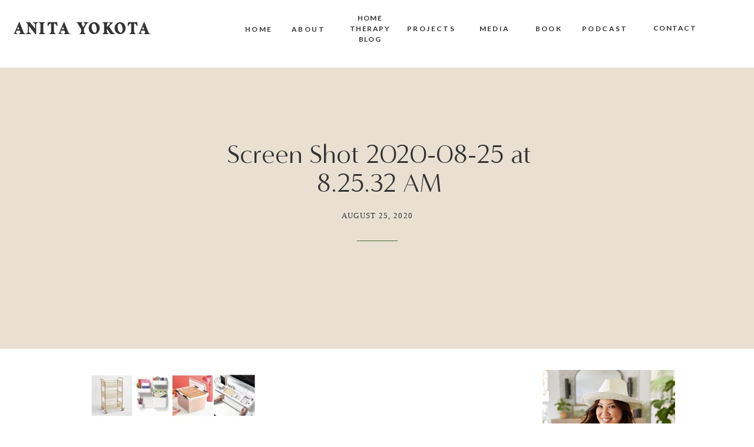

--- FILE ---
content_type: text/html; charset=UTF-8
request_url: https://anitayokota.com/organizational-systems-that-go-beyond-the-college-apt/screen-shot-2020-08-25-at-8-25-32-am/
body_size: 29809
content:
<!DOCTYPE html>
<html lang="en-US" class="d">
<head>
<link rel="stylesheet" type="text/css" href="//lib.showit.co/engine/2.6.4/showit.css" />
<meta name='robots' content='index, follow, max-image-preview:large, max-snippet:-1, max-video-preview:-1' />

	<!-- This site is optimized with the Yoast SEO plugin v21.5 - https://yoast.com/wordpress/plugins/seo/ -->
	<title>Screen Shot 2020-08-25 at 8.25.32 AM - Anita Yokota</title>
	<link rel="canonical" href="https://anitayokota.com/organizational-systems-that-go-beyond-the-college-apt/screen-shot-2020-08-25-at-8-25-32-am/" />
	<meta property="og:locale" content="en_US" />
	<meta property="og:type" content="article" />
	<meta property="og:title" content="Screen Shot 2020-08-25 at 8.25.32 AM - Anita Yokota" />
	<meta property="og:url" content="https://anitayokota.com/organizational-systems-that-go-beyond-the-college-apt/screen-shot-2020-08-25-at-8-25-32-am/" />
	<meta property="og:site_name" content="Anita Yokota" />
	<meta property="article:publisher" content="https://www.facebook.com/anitayokotastyling/" />
	<meta property="og:image" content="https://anitayokota.com/organizational-systems-that-go-beyond-the-college-apt/screen-shot-2020-08-25-at-8-25-32-am" />
	<meta property="og:image:width" content="1316" />
	<meta property="og:image:height" content="394" />
	<meta property="og:image:type" content="image/jpeg" />
	<meta name="twitter:card" content="summary_large_image" />
	<script type="application/ld+json" class="yoast-schema-graph">{"@context":"https://schema.org","@graph":[{"@type":"WebPage","@id":"https://anitayokota.com/organizational-systems-that-go-beyond-the-college-apt/screen-shot-2020-08-25-at-8-25-32-am/","url":"https://anitayokota.com/organizational-systems-that-go-beyond-the-college-apt/screen-shot-2020-08-25-at-8-25-32-am/","name":"Screen Shot 2020-08-25 at 8.25.32 AM - Anita Yokota","isPartOf":{"@id":"https://anitayokota.com/#website"},"primaryImageOfPage":{"@id":"https://anitayokota.com/organizational-systems-that-go-beyond-the-college-apt/screen-shot-2020-08-25-at-8-25-32-am/#primaryimage"},"image":{"@id":"https://anitayokota.com/organizational-systems-that-go-beyond-the-college-apt/screen-shot-2020-08-25-at-8-25-32-am/#primaryimage"},"thumbnailUrl":"https://i0.wp.com/anitayokota.com/wp-content/uploads/2020/08/Screen-Shot-2020-08-25-at-8.25.32-AM.jpg?fit=1316%2C394&ssl=1","datePublished":"2020-08-25T15:25:52+00:00","dateModified":"2020-08-25T15:25:52+00:00","breadcrumb":{"@id":"https://anitayokota.com/organizational-systems-that-go-beyond-the-college-apt/screen-shot-2020-08-25-at-8-25-32-am/#breadcrumb"},"inLanguage":"en-US","potentialAction":[{"@type":"ReadAction","target":["https://anitayokota.com/organizational-systems-that-go-beyond-the-college-apt/screen-shot-2020-08-25-at-8-25-32-am/"]}]},{"@type":"ImageObject","inLanguage":"en-US","@id":"https://anitayokota.com/organizational-systems-that-go-beyond-the-college-apt/screen-shot-2020-08-25-at-8-25-32-am/#primaryimage","url":"https://i0.wp.com/anitayokota.com/wp-content/uploads/2020/08/Screen-Shot-2020-08-25-at-8.25.32-AM.jpg?fit=1316%2C394&ssl=1","contentUrl":"https://i0.wp.com/anitayokota.com/wp-content/uploads/2020/08/Screen-Shot-2020-08-25-at-8.25.32-AM.jpg?fit=1316%2C394&ssl=1"},{"@type":"BreadcrumbList","@id":"https://anitayokota.com/organizational-systems-that-go-beyond-the-college-apt/screen-shot-2020-08-25-at-8-25-32-am/#breadcrumb","itemListElement":[{"@type":"ListItem","position":1,"name":"Home","item":"https://anitayokota.com/"},{"@type":"ListItem","position":2,"name":"Organizational Systems Beyond the College Apartment","item":"https://anitayokota.com/organizational-systems-that-go-beyond-the-college-apt/"},{"@type":"ListItem","position":3,"name":"Screen Shot 2020-08-25 at 8.25.32 AM"}]},{"@type":"WebSite","@id":"https://anitayokota.com/#website","url":"https://anitayokota.com/","name":"Anita Yokota","description":"Interior Designer &amp; Licensed Therapist","potentialAction":[{"@type":"SearchAction","target":{"@type":"EntryPoint","urlTemplate":"https://anitayokota.com/?s={search_term_string}"},"query-input":"required name=search_term_string"}],"inLanguage":"en-US"}]}</script>
	<!-- / Yoast SEO plugin. -->


<link rel='dns-prefetch' href='//scripts.mediavine.com' />
<link rel='dns-prefetch' href='//secure.gravatar.com' />
<link rel='dns-prefetch' href='//v0.wordpress.com' />
<link rel='dns-prefetch' href='//i0.wp.com' />
<link rel='dns-prefetch' href='//i1.wp.com' />
<link rel='dns-prefetch' href='//i2.wp.com' />
<link rel='dns-prefetch' href='//c0.wp.com' />
<link rel="alternate" type="application/rss+xml" title="Anita Yokota &raquo; Feed" href="https://anitayokota.com/feed/" />
<link rel="alternate" type="application/rss+xml" title="Anita Yokota &raquo; Comments Feed" href="https://anitayokota.com/comments/feed/" />
<link rel="alternate" type="application/rss+xml" title="Anita Yokota &raquo; Screen Shot 2020-08-25 at 8.25.32 AM Comments Feed" href="https://anitayokota.com/organizational-systems-that-go-beyond-the-college-apt/screen-shot-2020-08-25-at-8-25-32-am/feed/" />
<!-- This site uses the Google Analytics by MonsterInsights plugin v7.13.2 - Using Analytics tracking - https://www.monsterinsights.com/ -->
<script type="text/javascript" data-cfasync="false">
    (window.gaDevIds=window.gaDevIds||[]).push("dZGIzZG");
	var mi_version         = '7.13.2';
	var mi_track_user      = true;
	var mi_no_track_reason = '';
	
	var disableStr = 'ga-disable-UA-93101439-1';

	/* Function to detect opted out users */
	function __gaTrackerIsOptedOut() {
		return document.cookie.indexOf(disableStr + '=true') > -1;
	}

	/* Disable tracking if the opt-out cookie exists. */
	if ( __gaTrackerIsOptedOut() ) {
		window[disableStr] = true;
	}

	/* Opt-out function */
	function __gaTrackerOptout() {
	  document.cookie = disableStr + '=true; expires=Thu, 31 Dec 2099 23:59:59 UTC; path=/';
	  window[disableStr] = true;
	}

	if ( 'undefined' === typeof gaOptout ) {
		function gaOptout() {
			__gaTrackerOptout();
		}
	}
	
	if ( mi_track_user ) {
		(function(i,s,o,g,r,a,m){i['GoogleAnalyticsObject']=r;i[r]=i[r]||function(){
			(i[r].q=i[r].q||[]).push(arguments)},i[r].l=1*new Date();a=s.createElement(o),
			m=s.getElementsByTagName(o)[0];a.async=1;a.src=g;m.parentNode.insertBefore(a,m)
		})(window,document,'script','//www.google-analytics.com/analytics.js','__gaTracker');

		__gaTracker('create', 'UA-93101439-1', 'auto');
		__gaTracker('set', 'forceSSL', true);
		__gaTracker('require', 'displayfeatures');
		__gaTracker('send','pageview');
	} else {
		console.log( "" );
		(function() {
			/* https://developers.google.com/analytics/devguides/collection/analyticsjs/ */
			var noopfn = function() {
				return null;
			};
			var noopnullfn = function() {
				return null;
			};
			var Tracker = function() {
				return null;
			};
			var p = Tracker.prototype;
			p.get = noopfn;
			p.set = noopfn;
			p.send = noopfn;
			var __gaTracker = function() {
				var len = arguments.length;
				if ( len === 0 ) {
					return;
				}
				var f = arguments[len-1];
				if ( typeof f !== 'object' || f === null || typeof f.hitCallback !== 'function' ) {
					console.log( 'Not running function __gaTracker(' + arguments[0] + " ....) because you are not being tracked. " + mi_no_track_reason );
					return;
				}
				try {
					f.hitCallback();
				} catch (ex) {

				}
			};
			__gaTracker.create = function() {
				return new Tracker();
			};
			__gaTracker.getByName = noopnullfn;
			__gaTracker.getAll = function() {
				return [];
			};
			__gaTracker.remove = noopfn;
			window['__gaTracker'] = __gaTracker;
					})();
		}
</script>
<!-- / Google Analytics by MonsterInsights -->
<script type="text/javascript">
/* <![CDATA[ */
window._wpemojiSettings = {"baseUrl":"https:\/\/s.w.org\/images\/core\/emoji\/16.0.1\/72x72\/","ext":".png","svgUrl":"https:\/\/s.w.org\/images\/core\/emoji\/16.0.1\/svg\/","svgExt":".svg","source":{"concatemoji":"https:\/\/anitayokota.com\/wp-includes\/js\/wp-emoji-release.min.js?ver=6.8.3"}};
/*! This file is auto-generated */
!function(s,n){var o,i,e;function c(e){try{var t={supportTests:e,timestamp:(new Date).valueOf()};sessionStorage.setItem(o,JSON.stringify(t))}catch(e){}}function p(e,t,n){e.clearRect(0,0,e.canvas.width,e.canvas.height),e.fillText(t,0,0);var t=new Uint32Array(e.getImageData(0,0,e.canvas.width,e.canvas.height).data),a=(e.clearRect(0,0,e.canvas.width,e.canvas.height),e.fillText(n,0,0),new Uint32Array(e.getImageData(0,0,e.canvas.width,e.canvas.height).data));return t.every(function(e,t){return e===a[t]})}function u(e,t){e.clearRect(0,0,e.canvas.width,e.canvas.height),e.fillText(t,0,0);for(var n=e.getImageData(16,16,1,1),a=0;a<n.data.length;a++)if(0!==n.data[a])return!1;return!0}function f(e,t,n,a){switch(t){case"flag":return n(e,"\ud83c\udff3\ufe0f\u200d\u26a7\ufe0f","\ud83c\udff3\ufe0f\u200b\u26a7\ufe0f")?!1:!n(e,"\ud83c\udde8\ud83c\uddf6","\ud83c\udde8\u200b\ud83c\uddf6")&&!n(e,"\ud83c\udff4\udb40\udc67\udb40\udc62\udb40\udc65\udb40\udc6e\udb40\udc67\udb40\udc7f","\ud83c\udff4\u200b\udb40\udc67\u200b\udb40\udc62\u200b\udb40\udc65\u200b\udb40\udc6e\u200b\udb40\udc67\u200b\udb40\udc7f");case"emoji":return!a(e,"\ud83e\udedf")}return!1}function g(e,t,n,a){var r="undefined"!=typeof WorkerGlobalScope&&self instanceof WorkerGlobalScope?new OffscreenCanvas(300,150):s.createElement("canvas"),o=r.getContext("2d",{willReadFrequently:!0}),i=(o.textBaseline="top",o.font="600 32px Arial",{});return e.forEach(function(e){i[e]=t(o,e,n,a)}),i}function t(e){var t=s.createElement("script");t.src=e,t.defer=!0,s.head.appendChild(t)}"undefined"!=typeof Promise&&(o="wpEmojiSettingsSupports",i=["flag","emoji"],n.supports={everything:!0,everythingExceptFlag:!0},e=new Promise(function(e){s.addEventListener("DOMContentLoaded",e,{once:!0})}),new Promise(function(t){var n=function(){try{var e=JSON.parse(sessionStorage.getItem(o));if("object"==typeof e&&"number"==typeof e.timestamp&&(new Date).valueOf()<e.timestamp+604800&&"object"==typeof e.supportTests)return e.supportTests}catch(e){}return null}();if(!n){if("undefined"!=typeof Worker&&"undefined"!=typeof OffscreenCanvas&&"undefined"!=typeof URL&&URL.createObjectURL&&"undefined"!=typeof Blob)try{var e="postMessage("+g.toString()+"("+[JSON.stringify(i),f.toString(),p.toString(),u.toString()].join(",")+"));",a=new Blob([e],{type:"text/javascript"}),r=new Worker(URL.createObjectURL(a),{name:"wpTestEmojiSupports"});return void(r.onmessage=function(e){c(n=e.data),r.terminate(),t(n)})}catch(e){}c(n=g(i,f,p,u))}t(n)}).then(function(e){for(var t in e)n.supports[t]=e[t],n.supports.everything=n.supports.everything&&n.supports[t],"flag"!==t&&(n.supports.everythingExceptFlag=n.supports.everythingExceptFlag&&n.supports[t]);n.supports.everythingExceptFlag=n.supports.everythingExceptFlag&&!n.supports.flag,n.DOMReady=!1,n.readyCallback=function(){n.DOMReady=!0}}).then(function(){return e}).then(function(){var e;n.supports.everything||(n.readyCallback(),(e=n.source||{}).concatemoji?t(e.concatemoji):e.wpemoji&&e.twemoji&&(t(e.twemoji),t(e.wpemoji)))}))}((window,document),window._wpemojiSettings);
/* ]]> */
</script>
<link rel='stylesheet' id='sbi_styles-css' href='https://anitayokota.com/wp-content/plugins/instagram-feed/css/sbi-styles.min.css?ver=6.1' type='text/css' media='all' />
<style id='wp-emoji-styles-inline-css' type='text/css'>

	img.wp-smiley, img.emoji {
		display: inline !important;
		border: none !important;
		box-shadow: none !important;
		height: 1em !important;
		width: 1em !important;
		margin: 0 0.07em !important;
		vertical-align: -0.1em !important;
		background: none !important;
		padding: 0 !important;
	}
</style>
<link rel='stylesheet' id='wp-block-library-css' href='https://c0.wp.com/c/6.8.3/wp-includes/css/dist/block-library/style.min.css' type='text/css' media='all' />
<style id='wp-block-library-inline-css' type='text/css'>
.has-text-align-justify{text-align:justify;}
</style>
<style id='classic-theme-styles-inline-css' type='text/css'>
/*! This file is auto-generated */
.wp-block-button__link{color:#fff;background-color:#32373c;border-radius:9999px;box-shadow:none;text-decoration:none;padding:calc(.667em + 2px) calc(1.333em + 2px);font-size:1.125em}.wp-block-file__button{background:#32373c;color:#fff;text-decoration:none}
</style>
<style id='global-styles-inline-css' type='text/css'>
:root{--wp--preset--aspect-ratio--square: 1;--wp--preset--aspect-ratio--4-3: 4/3;--wp--preset--aspect-ratio--3-4: 3/4;--wp--preset--aspect-ratio--3-2: 3/2;--wp--preset--aspect-ratio--2-3: 2/3;--wp--preset--aspect-ratio--16-9: 16/9;--wp--preset--aspect-ratio--9-16: 9/16;--wp--preset--color--black: #000000;--wp--preset--color--cyan-bluish-gray: #abb8c3;--wp--preset--color--white: #ffffff;--wp--preset--color--pale-pink: #f78da7;--wp--preset--color--vivid-red: #cf2e2e;--wp--preset--color--luminous-vivid-orange: #ff6900;--wp--preset--color--luminous-vivid-amber: #fcb900;--wp--preset--color--light-green-cyan: #7bdcb5;--wp--preset--color--vivid-green-cyan: #00d084;--wp--preset--color--pale-cyan-blue: #8ed1fc;--wp--preset--color--vivid-cyan-blue: #0693e3;--wp--preset--color--vivid-purple: #9b51e0;--wp--preset--gradient--vivid-cyan-blue-to-vivid-purple: linear-gradient(135deg,rgba(6,147,227,1) 0%,rgb(155,81,224) 100%);--wp--preset--gradient--light-green-cyan-to-vivid-green-cyan: linear-gradient(135deg,rgb(122,220,180) 0%,rgb(0,208,130) 100%);--wp--preset--gradient--luminous-vivid-amber-to-luminous-vivid-orange: linear-gradient(135deg,rgba(252,185,0,1) 0%,rgba(255,105,0,1) 100%);--wp--preset--gradient--luminous-vivid-orange-to-vivid-red: linear-gradient(135deg,rgba(255,105,0,1) 0%,rgb(207,46,46) 100%);--wp--preset--gradient--very-light-gray-to-cyan-bluish-gray: linear-gradient(135deg,rgb(238,238,238) 0%,rgb(169,184,195) 100%);--wp--preset--gradient--cool-to-warm-spectrum: linear-gradient(135deg,rgb(74,234,220) 0%,rgb(151,120,209) 20%,rgb(207,42,186) 40%,rgb(238,44,130) 60%,rgb(251,105,98) 80%,rgb(254,248,76) 100%);--wp--preset--gradient--blush-light-purple: linear-gradient(135deg,rgb(255,206,236) 0%,rgb(152,150,240) 100%);--wp--preset--gradient--blush-bordeaux: linear-gradient(135deg,rgb(254,205,165) 0%,rgb(254,45,45) 50%,rgb(107,0,62) 100%);--wp--preset--gradient--luminous-dusk: linear-gradient(135deg,rgb(255,203,112) 0%,rgb(199,81,192) 50%,rgb(65,88,208) 100%);--wp--preset--gradient--pale-ocean: linear-gradient(135deg,rgb(255,245,203) 0%,rgb(182,227,212) 50%,rgb(51,167,181) 100%);--wp--preset--gradient--electric-grass: linear-gradient(135deg,rgb(202,248,128) 0%,rgb(113,206,126) 100%);--wp--preset--gradient--midnight: linear-gradient(135deg,rgb(2,3,129) 0%,rgb(40,116,252) 100%);--wp--preset--font-size--small: 13px;--wp--preset--font-size--medium: 20px;--wp--preset--font-size--large: 36px;--wp--preset--font-size--x-large: 42px;--wp--preset--spacing--20: 0.44rem;--wp--preset--spacing--30: 0.67rem;--wp--preset--spacing--40: 1rem;--wp--preset--spacing--50: 1.5rem;--wp--preset--spacing--60: 2.25rem;--wp--preset--spacing--70: 3.38rem;--wp--preset--spacing--80: 5.06rem;--wp--preset--shadow--natural: 6px 6px 9px rgba(0, 0, 0, 0.2);--wp--preset--shadow--deep: 12px 12px 50px rgba(0, 0, 0, 0.4);--wp--preset--shadow--sharp: 6px 6px 0px rgba(0, 0, 0, 0.2);--wp--preset--shadow--outlined: 6px 6px 0px -3px rgba(255, 255, 255, 1), 6px 6px rgba(0, 0, 0, 1);--wp--preset--shadow--crisp: 6px 6px 0px rgba(0, 0, 0, 1);}:where(.is-layout-flex){gap: 0.5em;}:where(.is-layout-grid){gap: 0.5em;}body .is-layout-flex{display: flex;}.is-layout-flex{flex-wrap: wrap;align-items: center;}.is-layout-flex > :is(*, div){margin: 0;}body .is-layout-grid{display: grid;}.is-layout-grid > :is(*, div){margin: 0;}:where(.wp-block-columns.is-layout-flex){gap: 2em;}:where(.wp-block-columns.is-layout-grid){gap: 2em;}:where(.wp-block-post-template.is-layout-flex){gap: 1.25em;}:where(.wp-block-post-template.is-layout-grid){gap: 1.25em;}.has-black-color{color: var(--wp--preset--color--black) !important;}.has-cyan-bluish-gray-color{color: var(--wp--preset--color--cyan-bluish-gray) !important;}.has-white-color{color: var(--wp--preset--color--white) !important;}.has-pale-pink-color{color: var(--wp--preset--color--pale-pink) !important;}.has-vivid-red-color{color: var(--wp--preset--color--vivid-red) !important;}.has-luminous-vivid-orange-color{color: var(--wp--preset--color--luminous-vivid-orange) !important;}.has-luminous-vivid-amber-color{color: var(--wp--preset--color--luminous-vivid-amber) !important;}.has-light-green-cyan-color{color: var(--wp--preset--color--light-green-cyan) !important;}.has-vivid-green-cyan-color{color: var(--wp--preset--color--vivid-green-cyan) !important;}.has-pale-cyan-blue-color{color: var(--wp--preset--color--pale-cyan-blue) !important;}.has-vivid-cyan-blue-color{color: var(--wp--preset--color--vivid-cyan-blue) !important;}.has-vivid-purple-color{color: var(--wp--preset--color--vivid-purple) !important;}.has-black-background-color{background-color: var(--wp--preset--color--black) !important;}.has-cyan-bluish-gray-background-color{background-color: var(--wp--preset--color--cyan-bluish-gray) !important;}.has-white-background-color{background-color: var(--wp--preset--color--white) !important;}.has-pale-pink-background-color{background-color: var(--wp--preset--color--pale-pink) !important;}.has-vivid-red-background-color{background-color: var(--wp--preset--color--vivid-red) !important;}.has-luminous-vivid-orange-background-color{background-color: var(--wp--preset--color--luminous-vivid-orange) !important;}.has-luminous-vivid-amber-background-color{background-color: var(--wp--preset--color--luminous-vivid-amber) !important;}.has-light-green-cyan-background-color{background-color: var(--wp--preset--color--light-green-cyan) !important;}.has-vivid-green-cyan-background-color{background-color: var(--wp--preset--color--vivid-green-cyan) !important;}.has-pale-cyan-blue-background-color{background-color: var(--wp--preset--color--pale-cyan-blue) !important;}.has-vivid-cyan-blue-background-color{background-color: var(--wp--preset--color--vivid-cyan-blue) !important;}.has-vivid-purple-background-color{background-color: var(--wp--preset--color--vivid-purple) !important;}.has-black-border-color{border-color: var(--wp--preset--color--black) !important;}.has-cyan-bluish-gray-border-color{border-color: var(--wp--preset--color--cyan-bluish-gray) !important;}.has-white-border-color{border-color: var(--wp--preset--color--white) !important;}.has-pale-pink-border-color{border-color: var(--wp--preset--color--pale-pink) !important;}.has-vivid-red-border-color{border-color: var(--wp--preset--color--vivid-red) !important;}.has-luminous-vivid-orange-border-color{border-color: var(--wp--preset--color--luminous-vivid-orange) !important;}.has-luminous-vivid-amber-border-color{border-color: var(--wp--preset--color--luminous-vivid-amber) !important;}.has-light-green-cyan-border-color{border-color: var(--wp--preset--color--light-green-cyan) !important;}.has-vivid-green-cyan-border-color{border-color: var(--wp--preset--color--vivid-green-cyan) !important;}.has-pale-cyan-blue-border-color{border-color: var(--wp--preset--color--pale-cyan-blue) !important;}.has-vivid-cyan-blue-border-color{border-color: var(--wp--preset--color--vivid-cyan-blue) !important;}.has-vivid-purple-border-color{border-color: var(--wp--preset--color--vivid-purple) !important;}.has-vivid-cyan-blue-to-vivid-purple-gradient-background{background: var(--wp--preset--gradient--vivid-cyan-blue-to-vivid-purple) !important;}.has-light-green-cyan-to-vivid-green-cyan-gradient-background{background: var(--wp--preset--gradient--light-green-cyan-to-vivid-green-cyan) !important;}.has-luminous-vivid-amber-to-luminous-vivid-orange-gradient-background{background: var(--wp--preset--gradient--luminous-vivid-amber-to-luminous-vivid-orange) !important;}.has-luminous-vivid-orange-to-vivid-red-gradient-background{background: var(--wp--preset--gradient--luminous-vivid-orange-to-vivid-red) !important;}.has-very-light-gray-to-cyan-bluish-gray-gradient-background{background: var(--wp--preset--gradient--very-light-gray-to-cyan-bluish-gray) !important;}.has-cool-to-warm-spectrum-gradient-background{background: var(--wp--preset--gradient--cool-to-warm-spectrum) !important;}.has-blush-light-purple-gradient-background{background: var(--wp--preset--gradient--blush-light-purple) !important;}.has-blush-bordeaux-gradient-background{background: var(--wp--preset--gradient--blush-bordeaux) !important;}.has-luminous-dusk-gradient-background{background: var(--wp--preset--gradient--luminous-dusk) !important;}.has-pale-ocean-gradient-background{background: var(--wp--preset--gradient--pale-ocean) !important;}.has-electric-grass-gradient-background{background: var(--wp--preset--gradient--electric-grass) !important;}.has-midnight-gradient-background{background: var(--wp--preset--gradient--midnight) !important;}.has-small-font-size{font-size: var(--wp--preset--font-size--small) !important;}.has-medium-font-size{font-size: var(--wp--preset--font-size--medium) !important;}.has-large-font-size{font-size: var(--wp--preset--font-size--large) !important;}.has-x-large-font-size{font-size: var(--wp--preset--font-size--x-large) !important;}
:where(.wp-block-post-template.is-layout-flex){gap: 1.25em;}:where(.wp-block-post-template.is-layout-grid){gap: 1.25em;}
:where(.wp-block-columns.is-layout-flex){gap: 2em;}:where(.wp-block-columns.is-layout-grid){gap: 2em;}
:root :where(.wp-block-pullquote){font-size: 1.5em;line-height: 1.6;}
</style>
<link rel='stylesheet' id='bcct_style-css' href='https://anitayokota.com/wp-content/plugins/better-click-to-tweet/assets/css/styles.css?ver=3.0' type='text/css' media='all' />
<link rel='stylesheet' id='jpibfi-style-css' href='https://anitayokota.com/wp-content/plugins/jquery-pin-it-button-for-images/css/client.css?ver=3.0.6' type='text/css' media='all' />
<link rel='stylesheet' id='monsterinsights-popular-posts-style-css' href='https://anitayokota.com/wp-content/plugins/google-analytics-for-wordpress/assets/css/frontend.min.css?ver=7.13.2' type='text/css' media='all' />
<link rel='stylesheet' id='wc-shortcodes-style-css' href='https://anitayokota.com/wp-content/plugins/wc-shortcodes/public/assets/css/style.css?ver=3.46' type='text/css' media='all' />
<link rel='stylesheet' id='simple-social-icons-font-css' href='https://anitayokota.com/wp-content/plugins/simple-social-icons/css/style.css?ver=3.0.2' type='text/css' media='all' />
<link rel='stylesheet' id='pub-style-css' href='https://anitayokota.com/wp-content/themes/showit/pubs/7b1ikmmethchl3rgreze2g/20260113032313Sjnkmza/assets/pub.css?ver=1768274603' type='text/css' media='all' />
<link rel='stylesheet' id='wordpresscanvas-font-awesome-css' href='https://anitayokota.com/wp-content/plugins/wc-shortcodes/public/assets/css/font-awesome.min.css?ver=4.7.0' type='text/css' media='all' />
<link rel='stylesheet' id='jetpack_css-css' href='https://c0.wp.com/p/jetpack/9.2.3/css/jetpack.css' type='text/css' media='all' />
<script type="text/javascript" id="monsterinsights-frontend-script-js-extra">
/* <![CDATA[ */
var monsterinsights_frontend = {"js_events_tracking":"true","download_extensions":"doc,pdf,ppt,zip,xls,docx,pptx,xlsx","inbound_paths":"[]","home_url":"https:\/\/anitayokota.com","hash_tracking":"false"};
/* ]]> */
</script>
<script type="text/javascript" src="https://anitayokota.com/wp-content/plugins/google-analytics-for-wordpress/assets/js/frontend.min.js?ver=7.13.2" id="monsterinsights-frontend-script-js"></script>
<script type="text/javascript" src="https://c0.wp.com/c/6.8.3/wp-includes/js/jquery/jquery.min.js" id="jquery-core-js"></script>
<script type="text/javascript" id="jquery-core-js-after">
/* <![CDATA[ */
$ = jQuery;
/* ]]> */
</script>
<script type="text/javascript" src="https://c0.wp.com/c/6.8.3/wp-includes/js/jquery/jquery-migrate.min.js" id="jquery-migrate-js"></script>
<script type="text/javascript" async="async" data-noptimize="1" data-cfasync="false" src="https://scripts.mediavine.com/tags/anita-yokota.js?ver=6.8.3" id="mv-script-wrapper-js"></script>
<script type="text/javascript" src="https://anitayokota.com/wp-content/plugins/simple-social-icons/svgxuse.js?ver=1.1.21" id="svg-x-use-js"></script>
<script type="text/javascript" src="https://anitayokota.com/wp-content/themes/showit/pubs/7b1ikmmethchl3rgreze2g/20260113032313Sjnkmza/assets/pub.js?ver=1768274603" id="pub-script-js"></script>
<link rel="https://api.w.org/" href="https://anitayokota.com/wp-json/" /><link rel="alternate" title="JSON" type="application/json" href="https://anitayokota.com/wp-json/wp/v2/media/5474" /><link rel="EditURI" type="application/rsd+xml" title="RSD" href="https://anitayokota.com/xmlrpc.php?rsd" />
<link rel='shortlink' href='https://wp.me/a8Cm97-1qi' />
<link rel="alternate" title="oEmbed (JSON)" type="application/json+oembed" href="https://anitayokota.com/wp-json/oembed/1.0/embed?url=https%3A%2F%2Fanitayokota.com%2Forganizational-systems-that-go-beyond-the-college-apt%2Fscreen-shot-2020-08-25-at-8-25-32-am%2F" />
<link rel="alternate" title="oEmbed (XML)" type="text/xml+oembed" href="https://anitayokota.com/wp-json/oembed/1.0/embed?url=https%3A%2F%2Fanitayokota.com%2Forganizational-systems-that-go-beyond-the-college-apt%2Fscreen-shot-2020-08-25-at-8-25-32-am%2F&#038;format=xml" />
<style type="text/css">
	a.pinit-button.custom span {
		}

	.pinit-hover {
		opacity: 0.8 !important;
		filter: alpha(opacity=80) !important;
	}
	a.pinit-button {
	border-bottom: 0 !important;
	box-shadow: none !important;
	margin-bottom: 0 !important;
}
a.pinit-button::after {
    display: none;
}</style>
		<script type="text/javascript">//<![CDATA[
  function external_links_in_new_windows_loop() {
    if (!document.links) {
      document.links = document.getElementsByTagName('a');
    }
    var change_link = false;
    var force = '';
    var ignore = '';

    for (var t=0; t<document.links.length; t++) {
      var all_links = document.links[t];
      change_link = false;
      
      if(document.links[t].hasAttribute('onClick') == false) {
        // forced if the address starts with http (or also https), but does not link to the current domain
        if(all_links.href.search(/^http/) != -1 && all_links.href.search('anitayokota.com') == -1 && all_links.href.search(/^#/) == -1) {
          // console.log('Changed ' + all_links.href);
          change_link = true;
        }
          
        if(force != '' && all_links.href.search(force) != -1) {
          // forced
          // console.log('force ' + all_links.href);
          change_link = true;
        }
        
        if(ignore != '' && all_links.href.search(ignore) != -1) {
          // console.log('ignore ' + all_links.href);
          // ignored
          change_link = false;
        }

        if(change_link == true) {
          // console.log('Changed ' + all_links.href);
          document.links[t].setAttribute('onClick', 'javascript:window.open(\'' + all_links.href.replace(/'/g, '') + '\', \'_blank\', \'noopener\'); return false;');
          document.links[t].removeAttribute('target');
        }
      }
    }
  }
  
  // Load
  function external_links_in_new_windows_load(func)
  {  
    var oldonload = window.onload;
    if (typeof window.onload != 'function'){
      window.onload = func;
    } else {
      window.onload = function(){
        oldonload();
        func();
      }
    }
  }

  external_links_in_new_windows_load(external_links_in_new_windows_loop);
  //]]></script>

<style type='text/css'>img#wpstats{display:none}</style><link rel="icon" href="https://i2.wp.com/anitayokota.com/wp-content/uploads/2017/04/cropped-A.png?fit=32%2C32&#038;ssl=1" sizes="32x32" />
<link rel="icon" href="https://i2.wp.com/anitayokota.com/wp-content/uploads/2017/04/cropped-A.png?fit=192%2C192&#038;ssl=1" sizes="192x192" />
<link rel="apple-touch-icon" href="https://i2.wp.com/anitayokota.com/wp-content/uploads/2017/04/cropped-A.png?fit=180%2C180&#038;ssl=1" />
<meta name="msapplication-TileImage" content="https://i2.wp.com/anitayokota.com/wp-content/uploads/2017/04/cropped-A.png?fit=270%2C270&#038;ssl=1" />

<meta charset="UTF-8" />
<meta name="viewport" content="width=device-width, initial-scale=1" />
<link rel="preconnect" href="https://static.showit.co" />

<link rel="preconnect" href="https://fonts.googleapis.com">
<link rel="preconnect" href="https://fonts.gstatic.com" crossorigin>
<link href="https://fonts.googleapis.com/css?family=Lato:700|Poppins:700|Oswald:regular|Poppins:600|Lato:regular|Lato:900" rel="stylesheet" type="text/css"/>
<style>
@font-face{font-family:Carphe;src:url('//static.showit.co/file/QPXlFJ3XQvmvfqKY2JKXAQ/119204/carphe.woff');}
@font-face{font-family:Minerva Modern Regular;src:url('//static.showit.co/file/8l4S-oZ8RNSwRpaumLAKuw/shared/minervamodern-regular.woff');}
@font-face{font-family:Sofia Pro Medium;src:url('//static.showit.co/file/bi9QR1H3Se2mHfNjBZT1xQ/shared/sofiapromedium.woff');}
@font-face{font-family:Formetor Regular;src:url('//static.showit.co/file/yj01cvSfSW2KaYwVOOHAlw/shared/formetor-regular.woff');}
</style>
<script id="init_data" type="application/json">
{"mobile":{"w":320},"desktop":{"w":1200,"defaultTrIn":{"type":"fade"},"defaultTrOut":{"type":"fade"},"bgFillType":"color","bgColor":"colors-7"},"sid":"7b1ikmmethchl3rgreze2g","break":768,"assetURL":"//static.showit.co","contactFormId":"119204/241338","cfAction":"aHR0cHM6Ly9jbGllbnRzZXJ2aWNlLnNob3dpdC5jby9jb250YWN0Zm9ybQ==","sgAction":"aHR0cHM6Ly9jbGllbnRzZXJ2aWNlLnNob3dpdC5jby9zb2NpYWxncmlk","blockData":[{"slug":"mobile-menu","visible":"m","states":[],"d":{"h":85,"w":1200,"locking":{"offset":0},"bgFillType":"color","bgColor":"colors-7","bgMediaType":"none"},"m":{"h":610,"w":320,"locking":{"side":"t","offset":0},"nature":"wH","stateTrIn":{"type":"fade","duration":0.2},"stateTrOut":{"type":"fade","duration":0.2},"bgFillType":"color","bgColor":"colors-5","bgMediaType":"none"}},{"slug":"mobile-menu-closed","visible":"m","states":[],"d":{"h":222,"w":1200,"locking":{},"bgFillType":"color","bgColor":"colors-7","bgMediaType":"none"},"m":{"h":50,"w":320,"locking":{"side":"st"},"bgFillType":"color","bgColor":"colors-7","bgMediaType":"none"}},{"slug":"menu","visible":"d","states":[],"d":{"h":110,"w":1200,"locking":{"side":"st"},"bgFillType":"color","bgColor":"colors-7","bgMediaType":"none"},"m":{"h":40,"w":320,"locking":{"side":"st"},"bgFillType":"color","bgColor":"colors-7","bgMediaType":"none"}},{"slug":"blog-sidebar","visible":"d","states":[{"d":{"bgFillType":"color","bgColor":"#000000:0","bgMediaType":"none"},"m":{"bgFillType":"color","bgColor":"#000000:0","bgMediaType":"none"},"slug":"view-1"},{"d":{"bgFillType":"color","bgColor":"#000000:0","bgMediaType":"none"},"m":{"bgFillType":"color","bgColor":"#000000:0","bgMediaType":"none"},"slug":"view-2"},{"d":{"bgFillType":"color","bgColor":"#000000:0","bgMediaType":"none"},"m":{"bgFillType":"color","bgColor":"#000000:0","bgMediaType":"none"},"slug":"view-3"}],"d":{"h":5,"w":1200,"bgFillType":"color","bgColor":"colors-7","bgMediaType":"none"},"m":{"h":1682,"w":320,"bgFillType":"color","bgColor":"#FFFFFF","bgMediaType":"none"},"wpPostLookup":true,"stateTrans":[{},{},{}]},{"slug":"post-title","visible":"a","states":[{"d":{"bgFillType":"color","bgColor":"#000000:0","bgMediaType":"none"},"m":{"bgFillType":"color","bgColor":"#000000:0","bgMediaType":"none"},"slug":"view-1"}],"d":{"h":478,"w":1200,"nature":"dH","bgFillType":"color","bgColor":"colors-6","bgMediaType":"none"},"m":{"h":348,"w":320,"nature":"dH","bgFillType":"color","bgColor":"colors-6","bgMediaType":"none"},"stateTrans":[{}]},{"slug":"post-content","visible":"a","states":[],"d":{"h":940,"w":1200,"nature":"dH","bgFillType":"color","bgColor":"colors-7","bgMediaType":"none"},"m":{"h":2100,"w":320,"nature":"dH","bgFillType":"color","bgColor":"colors-7","bgMediaType":"none"}},{"slug":"comment","visible":"a","states":[{"d":{"bgFillType":"color","bgColor":"#000000:0","bgMediaType":"none"},"m":{"bgFillType":"color","bgColor":"#000000:0","bgMediaType":"none"},"slug":"show-comments"},{"d":{"bgFillType":"color","bgColor":"#000000:0","bgMediaType":"none"},"m":{"bgFillType":"color","bgColor":"#000000:0","bgMediaType":"none"},"slug":"hide-comments"}],"d":{"h":86,"w":1200,"bgFillType":"color","bgColor":"colors-7","bgMediaType":"none"},"m":{"h":106,"w":320,"nature":"dH","bgFillType":"color","bgColor":"colors-7","bgMediaType":"none"},"stateTrans":[{},{}]},{"slug":"existing-comments","visible":"a","states":[],"d":{"h":66,"w":1200,"nature":"dH","bgFillType":"color","bgColor":"colors-7","bgMediaType":"none"},"m":{"h":128,"w":320,"nature":"dH","bgFillType":"color","bgColor":"colors-7","bgMediaType":"none"}},{"slug":"comments-form","visible":"a","states":[],"d":{"h":104,"w":1200,"nature":"dH","bgFillType":"color","bgColor":"colors-7","bgMediaType":"none"},"m":{"h":138,"w":320,"nature":"dH","bgFillType":"color","bgColor":"colors-7","bgMediaType":"none"}},{"slug":"new-canvas","visible":"m","states":[],"d":{"h":105,"w":1200,"bgFillType":"color","bgColor":"colors-7","bgMediaType":"none"},"m":{"h":41,"w":320,"bgFillType":"color","bgColor":"colors-6","bgMediaType":"none"}},{"slug":"pagination","visible":"a","states":[],"d":{"h":176,"w":1200,"bgFillType":"color","bgColor":"colors-7","bgMediaType":"none"},"m":{"h":275,"w":320,"nature":"dH","bgFillType":"color","bgColor":"colors-7","bgMediaType":"none"}},{"slug":"further-reading","visible":"a","states":[{"d":{"bgFillType":"color","bgColor":"#000000:0","bgMediaType":"none"},"m":{"bgFillType":"color","bgColor":"#000000:0","bgMediaType":"none"},"slug":"view-1"},{"d":{"bgFillType":"color","bgColor":"#000000:0","bgMediaType":"none"},"m":{"bgFillType":"color","bgColor":"#000000:0","bgMediaType":"none"},"slug":"view-2"},{"d":{"bgFillType":"color","bgColor":"#000000:0","bgMediaType":"none"},"m":{"bgFillType":"color","bgColor":"#000000:0","bgMediaType":"none"},"slug":"view-3"}],"d":{"h":764,"w":1200,"bgFillType":"color","bgColor":"colors-7","bgMediaType":"none"},"m":{"h":1435,"w":320,"bgFillType":"color","bgColor":"colors-7","bgMediaType":"none"},"wpPostLookup":true,"stateTrans":[{},{},{}]},{"slug":"about","visible":"a","states":[],"d":{"h":425,"w":1200,"bgFillType":"color","bgColor":"colors-7","bgMediaType":"image","bgOpacity":20,"bgPos":"cm","bgScale":"cover","bgScroll":"x"},"m":{"h":780,"w":320,"bgFillType":"color","bgColor":"colors-7","bgMediaType":"image","bgOpacity":20,"bgPos":"cm","bgScale":"cover","bgScroll":"x"}},{"slug":"top-resources","visible":"a","states":[{"d":{"bgFillType":"color","bgColor":"#000000:0","bgMediaType":"none"},"m":{"bgFillType":"color","bgColor":"#000000:0","bgMediaType":"none"},"slug":"view-1"},{"d":{"bgFillType":"color","bgColor":"#000000:0","bgMediaType":"none"},"m":{"bgFillType":"color","bgColor":"#000000:0","bgMediaType":"none"},"slug":"view-2"}],"d":{"h":977,"w":1200,"bgFillType":"color","bgColor":"colors-6","bgMediaType":"none"},"m":{"h":1083,"w":320,"bgFillType":"color","bgColor":"colors-6","bgMediaType":"none"},"ps":[{"trigger":"onscreen","type":"show"}],"wpPostLookup":true,"stateTrans":[{},{}]},{"slug":"opt-in-2","visible":"a","states":[],"d":{"h":630,"w":1200,"bgFillType":"color","bgColor":"colors-4","bgMediaType":"none"},"m":{"h":700,"w":320,"bgFillType":"color","bgColor":"colors-4","bgMediaType":"none"}},{"slug":"instagram","visible":"a","states":[],"d":{"h":790,"w":1200,"bgFillType":"color","bgColor":"colors-7","bgMediaType":"none"},"m":{"h":710,"w":320,"bgFillType":"color","bgColor":"colors-7","bgMediaType":"none"}}],"elementData":[{"type":"simple","visible":"m","id":"mobile-menu_0","blockId":"mobile-menu","m":{"x":0,"y":0,"w":320,"h":52,"a":0},"d":{"x":360,"y":26,"w":480,"h":34,"a":0}},{"type":"text","visible":"m","id":"mobile-menu_1","blockId":"mobile-menu","m":{"x":162,"y":249,"w":115,"h":22,"a":0,"lockV":"b"},"d":{"x":1018.6,"y":34,"w":77,"h":26,"a":0,"lockH":"r"},"pc":[{"type":"hide","block":"mobile-menu"}]},{"type":"text","visible":"m","id":"mobile-menu_2","blockId":"mobile-menu","m":{"x":36,"y":360,"w":106,"h":22,"a":0,"lockV":"b"},"d":{"x":920.2,"y":34,"w":70,"h":26,"a":0,"lockH":"r"},"pc":[{"type":"hide","block":"mobile-menu"}]},{"type":"text","visible":"m","id":"mobile-menu_3","blockId":"mobile-menu","m":{"x":36,"y":417,"w":92,"h":22,"a":0,"lockV":"b"},"d":{"x":735.4,"y":34,"w":57,"h":26,"a":0,"lockH":"r"},"pc":[{"type":"hide","block":"mobile-menu"}]},{"type":"text","visible":"m","id":"mobile-menu_4","blockId":"mobile-menu","m":{"x":36,"y":249,"w":91,"h":17,"a":0,"lockV":"b"},"d":{"x":655,"y":34,"w":52,"h":26,"a":0,"lockH":"r"},"pc":[{"type":"hide","block":"mobile-menu"}]},{"type":"icon","visible":"m","id":"mobile-menu_5","blockId":"mobile-menu","m":{"x":37,"y":538,"w":22,"h":23,"a":0,"lockV":"b"},"d":{"x":151.755,"y":273.459,"w":25.756,"h":26.48,"a":0}},{"type":"icon","visible":"m","id":"mobile-menu_6","blockId":"mobile-menu","m":{"x":79,"y":538,"w":22,"h":23,"a":0,"lockV":"b"},"d":{"x":185.005,"y":271.191,"w":30.006,"h":31.015,"a":0}},{"type":"icon","visible":"m","id":"mobile-menu_7","blockId":"mobile-menu","m":{"x":-83,"y":538,"w":22,"h":23,"a":0,"lockV":"b"},"d":{"x":225.755,"y":273.459,"w":25.756,"h":26.48,"a":0}},{"type":"icon","visible":"m","id":"mobile-menu_8","blockId":"mobile-menu","m":{"x":120,"y":542,"w":19,"h":18,"a":0,"lockV":"b"},"d":{"x":266.648,"y":276.887,"w":23.006,"h":22.007,"a":0}},{"type":"simple","visible":"m","id":"mobile-menu_9","blockId":"mobile-menu","m":{"x":35,"y":285,"w":251,"h":1,"a":0,"lockV":"b"},"d":{"x":967,"y":203,"w":177,"h":1,"a":0}},{"type":"simple","visible":"m","id":"mobile-menu_10","blockId":"mobile-menu","m":{"x":35,"y":397,"w":251,"h":1,"a":0,"lockV":"b"},"d":{"x":967,"y":203,"w":177,"h":1,"a":0}},{"type":"graphic","visible":"m","id":"mobile-menu_11","blockId":"mobile-menu","m":{"x":0,"y":52,"w":320,"h":164,"a":0,"gs":{"s":48},"lockV":"bs"},"d":{"x":571,"y":13,"w":59,"h":59,"a":0},"c":{"key":"QcWczIs0R0i4bRoMqnz_5Q/119204/interior_designer_anita_yokota_s2_0690.jpg","aspect_ratio":1.50059}},{"type":"text","visible":"m","id":"mobile-menu_12","blockId":"mobile-menu","m":{"x":57,"y":15,"w":206,"h":31,"a":0},"d":{"x":494,"y":38,"w":213,"h":32,"a":0},"pc":[{"type":"hide","block":"mobile-menu"}]},{"type":"icon","visible":"m","id":"mobile-menu_13","blockId":"mobile-menu","m":{"x":284,"y":15,"w":27,"h":24,"a":0},"d":{"x":550,"y":-28,"w":100,"h":100,"a":0},"pc":[{"type":"hide","block":"mobile-menu"}]},{"type":"simple","visible":"m","id":"mobile-menu_14","blockId":"mobile-menu","m":{"x":0,"y":0,"w":320,"h":5,"a":0},"d":{"x":360,"y":67,"w":480,"h":88.80000000000001,"a":0}},{"type":"text","visible":"m","id":"mobile-menu_15","blockId":"mobile-menu","m":{"x":162,"y":360,"w":131,"h":22,"a":0,"lockV":"b"},"d":{"x":1018.6,"y":34,"w":77,"h":26,"a":0,"lockH":"r"},"pc":[{"type":"hide","block":"mobile-menu"}]},{"type":"simple","visible":"m","id":"mobile-menu_16","blockId":"mobile-menu","m":{"x":35,"y":341,"w":251,"h":1,"a":0,"lockV":"b"},"d":{"x":967,"y":203,"w":177,"h":1,"a":0}},{"type":"text","visible":"m","id":"mobile-menu_17","blockId":"mobile-menu","m":{"x":37,"y":305,"w":93,"h":22,"a":0,"lockV":"b"},"d":{"x":1018.6,"y":34,"w":77,"h":26,"a":0,"lockH":"r"},"pc":[{"type":"hide","block":"mobile-menu"}]},{"type":"text","visible":"m","id":"mobile-menu_18","blockId":"mobile-menu","m":{"x":160,"y":305,"w":93,"h":22,"a":0,"lockV":"b"},"d":{"x":1018.6,"y":34,"w":77,"h":26,"a":0,"lockH":"r"},"pc":[{"type":"hide","block":"mobile-menu"}]},{"type":"text","visible":"m","id":"mobile-menu_19","blockId":"mobile-menu","m":{"x":160,"y":417,"w":93,"h":22,"a":0,"lockV":"b"},"d":{"x":1018.6,"y":34,"w":77,"h":26,"a":0,"lockH":"r"},"pc":[{"type":"hide","block":"mobile-menu"}]},{"type":"icon","visible":"m","id":"mobile-menu-closed_0","blockId":"mobile-menu-closed","m":{"x":282,"y":14,"w":27,"h":24,"a":0},"d":{"x":550,"y":-28,"w":100,"h":100,"a":0},"pc":[{"type":"show","block":"mobile-menu"}]},{"type":"simple","visible":"a","id":"mobile-menu-closed_1","blockId":"mobile-menu-closed","m":{"x":0,"y":49,"w":320,"h":1,"a":0},"d":{"x":0,"y":0,"w":1200,"h":1,"a":0,"lockH":"s"}},{"type":"text","visible":"a","id":"mobile-menu-closed_2","blockId":"mobile-menu-closed","m":{"x":57,"y":14,"w":206,"h":22,"a":0},"d":{"x":494,"y":38,"w":213,"h":32,"a":0}},{"type":"simple","visible":"a","id":"mobile-menu-closed_3","blockId":"mobile-menu-closed","m":{"x":0,"y":-2,"w":320,"h":5,"a":0},"d":{"x":360,"y":67,"w":480,"h":88.80000000000001,"a":0}},{"type":"text","visible":"d","id":"menu_0","blockId":"menu","m":{"x":19,"y":18,"w":146,"h":37,"a":0},"d":{"x":416,"y":40,"w":40,"h":23,"a":0,"lockH":"l"}},{"type":"text","visible":"d","id":"menu_1","blockId":"menu","m":{"x":19,"y":18,"w":146,"h":37,"a":0},"d":{"x":495,"y":40,"w":47,"h":23,"a":0,"lockH":"l"}},{"type":"text","visible":"d","id":"menu_2","blockId":"menu","m":{"x":-151,"y":4,"w":305,"h":33,"a":0},"d":{"x":22,"y":33,"w":249,"h":36,"a":0,"lockH":"l"}},{"type":"text","visible":"d","id":"menu_3","blockId":"menu","m":{"x":19,"y":18,"w":146,"h":37,"a":0},"d":{"x":691,"y":39,"w":70,"h":23,"a":0,"lockH":"l"}},{"type":"text","visible":"d","id":"menu_4","blockId":"menu","m":{"x":19,"y":18,"w":146,"h":37,"a":0},"d":{"x":812,"y":39,"w":55,"h":23,"a":0,"lockH":"l"}},{"type":"text","visible":"d","id":"menu_5","blockId":"menu","m":{"x":19,"y":18,"w":146,"h":37,"a":0},"d":{"x":577,"y":22,"w":102,"h":23,"a":0,"lockH":"l"}},{"type":"text","visible":"d","id":"menu_6","blockId":"menu","m":{"x":19,"y":18,"w":146,"h":37,"a":0},"d":{"x":1105,"y":39,"w":81,"h":23,"a":0,"lockH":"l"}},{"type":"text","visible":"d","id":"menu_7","blockId":"menu","m":{"x":19,"y":18,"w":146,"h":37,"a":0},"d":{"x":904,"y":39,"w":55,"h":23,"a":0,"lockH":"l"}},{"type":"text","visible":"d","id":"menu_8","blockId":"menu","m":{"x":19,"y":18,"w":146,"h":37,"a":0},"d":{"x":988,"y":39,"w":78,"h":23,"a":0,"lockH":"l"}},{"type":"graphic","visible":"a","id":"blog-sidebar_0","blockId":"blog-sidebar","m":{"x":-5,"y":452,"w":250,"h":329,"a":0},"d":{"x":881,"y":519,"w":225,"h":277,"a":0,"gs":{"s":50,"t":"cover"}},"c":{"key":"ufLB9EXBSZCrLtp9ng17Tg/119204/interior_designer_anita_yokota_s1_0474.jpg","aspect_ratio":1.50038}},{"type":"icon","visible":"a","id":"blog-sidebar_1","blockId":"blog-sidebar","m":{"x":302,"y":568,"w":19.566,"h":16.509,"a":0},"d":{"x":944,"y":1046,"w":21,"h":17,"a":0}},{"type":"icon","visible":"a","id":"blog-sidebar_2","blockId":"blog-sidebar","m":{"x":229,"y":565,"w":22.639,"h":22.323,"a":0},"d":{"x":907,"y":1044,"w":25,"h":21,"a":0}},{"type":"icon","visible":"a","id":"blog-sidebar_3","blockId":"blog-sidebar","m":{"x":196,"y":563,"w":22.639,"h":22.323,"a":0},"d":{"x":874,"y":1043,"w":25,"h":21,"a":0}},{"type":"text","visible":"a","id":"blog-sidebar_4","blockId":"blog-sidebar","m":{"x":-10,"y":666,"w":245,"h":21,"a":0},"d":{"x":881,"y":856,"w":193,"h":18,"a":0}},{"type":"simple","visible":"a","id":"blog-sidebar_5","blockId":"blog-sidebar","m":{"x":113,"y":611,"w":224.007,"h":41.01,"a":0},"d":{"x":881,"y":1095,"w":225,"h":42,"a":0}},{"type":"text","visible":"a","id":"blog-sidebar_6","blockId":"blog-sidebar","m":{"x":130,"y":619,"w":96,"h":19,"a":0},"d":{"x":898,"y":1110,"w":178,"h":16,"a":0}},{"type":"text","visible":"a","id":"blog-sidebar_7","blockId":"blog-sidebar","m":{"x":112,"y":417,"w":224.006,"h":134.01,"a":0},"d":{"x":881,"y":891,"w":221,"h":140,"a":0}},{"type":"text","visible":"a","id":"blog-sidebar_8","blockId":"blog-sidebar","m":{"x":189,"y":16,"w":99,"h":125,"a":0},"d":{"x":771,"y":747,"w":273,"h":94,"a":-5}},{"type":"graphic","visible":"a","id":"blog-sidebar_9","blockId":"blog-sidebar","m":{"x":-47,"y":0,"w":354,"h":523,"a":0,"gs":{"s":100,"t":"zoom","p":150,"y":100,"x":100}},"d":{"x":880,"y":1499,"w":227,"h":278,"a":0,"gs":{"s":100,"t":"zoom","p":140,"y":70,"x":100}},"c":{"key":"uCvunoHKQ2e5ClOmgrJACw/119204/interior_design_anita_yokota_office_detail_img_7089.jpg","aspect_ratio":0.75}},{"type":"text","visible":"a","id":"blog-sidebar_10","blockId":"blog-sidebar","m":{"x":23,"y":134,"w":226,"h":103,"a":0},"d":{"x":898,"y":1795,"w":191,"h":96,"a":0}},{"type":"simple","visible":"a","id":"blog-sidebar_11","blockId":"blog-sidebar","m":{"x":32,"y":367,"w":197,"h":50,"a":0},"d":{"x":912,"y":1942,"w":164,"h":49,"a":0}},{"type":"text","visible":"a","id":"blog-sidebar_12","blockId":"blog-sidebar","m":{"x":50,"y":383,"w":161,"h":18,"a":0},"d":{"x":923,"y":1960,"w":142,"h":20,"a":0}},{"type":"text","visible":"a","id":"blog-sidebar_13","blockId":"blog-sidebar","m":{"x":14,"y":282,"w":233,"h":70,"a":0,"trIn":{"cl":"fadeIn","d":"0.5","dl":"0"}},"d":{"x":900,"y":1862,"w":187,"h":65,"a":0,"trIn":{"cl":"fadeIn","d":"0.5","dl":"0"}}},{"type":"simple","visible":"a","id":"blog-sidebar_view-1_0","blockId":"blog-sidebar","m":{"x":-15,"y":625,"w":270,"h":1,"a":0},"d":{"x":881,"y":1395,"w":225,"h":1,"a":0}},{"type":"text","visible":"a","id":"blog-sidebar_view-1_1","blockId":"blog-sidebar","m":{"x":-15,"y":541,"w":157,"h":26,"a":0},"d":{"x":881,"y":1420,"w":221,"h":46,"a":0}},{"type":"text","visible":"a","id":"blog-sidebar_view-2_0","blockId":"blog-sidebar","m":{"x":-15,"y":541,"w":157,"h":26,"a":0},"d":{"x":881,"y":1331,"w":217,"h":48,"a":0}},{"type":"simple","visible":"a","id":"blog-sidebar_view-2_1","blockId":"blog-sidebar","m":{"x":-15,"y":625,"w":270,"h":1,"a":0},"d":{"x":881,"y":1306,"w":225,"h":1,"a":0}},{"type":"simple","visible":"a","id":"blog-sidebar_view-3_0","blockId":"blog-sidebar","m":{"x":-10,"y":338,"w":260,"h":4,"a":0},"d":{"x":881,"y":1217,"w":225,"h":1,"a":0}},{"type":"text","visible":"a","id":"blog-sidebar_view-3_1","blockId":"blog-sidebar","m":{"x":-12,"y":732,"w":233,"h":48,"a":0},"d":{"x":881,"y":1176,"w":175,"h":24,"a":0}},{"type":"text","visible":"a","id":"blog-sidebar_view-3_2","blockId":"blog-sidebar","m":{"x":-15,"y":541,"w":157,"h":26,"a":0},"d":{"x":881,"y":1242,"w":212,"h":49,"a":0}},{"type":"text","visible":"a","id":"post-title_view-1_0","blockId":"post-title","m":{"x":46,"y":28,"w":229,"h":22,"a":0,"lockV":"b"},"d":{"x":406,"y":81,"w":389,"h":25,"a":0}},{"type":"text","visible":"a","id":"post-title_view-1_1","blockId":"post-title","m":{"x":21,"y":65,"w":278,"h":121,"a":0},"d":{"x":304,"y":123,"w":599,"h":98,"a":0}},{"type":"text","visible":"a","id":"post-title_view-1_2","blockId":"post-title","m":{"x":66,"y":199,"w":188,"h":18,"a":0},"d":{"x":401,"y":245,"w":399,"h":26,"a":0,"lockV":"b"}},{"type":"text","visible":"a","id":"post-title_view-1_3","blockId":"post-title","m":{"x":37,"y":257,"w":247,"h":64,"a":0},"d":{"x":326,"y":329,"w":549,"h":114,"a":0,"lockV":"b"}},{"type":"simple","visible":"a","id":"post-title_view-1_4","blockId":"post-title","m":{"x":131,"y":236,"w":58,"h":1,"a":0},"d":{"x":566,"y":294,"w":69,"h":1,"a":0,"lockV":"b"}},{"type":"text","visible":"a","id":"post-content_0","blockId":"post-content","m":{"x":25,"y":34,"w":270,"h":1378,"a":0},"d":{"x":104,"y":39,"w":697,"h":851,"a":0}},{"type":"text","visible":"a","id":"comment_show-comments_0","blockId":"comment","m":{"x":25,"y":64,"w":130,"h":19,"a":0},"d":{"x":528,"y":37,"w":259,"h":22,"a":0},"pc":[{"type":"show","block":"existing-comments"}]},{"type":"text","visible":"a","id":"comment_hide-comments_0","blockId":"comment","m":{"x":25,"y":74,"w":243,"h":21,"a":0},"d":{"x":528,"y":37,"w":259,"h":22,"a":0},"pc":[{"type":"hide","block":"existing-comments"}]},{"type":"text","visible":"a","id":"comment_1","blockId":"comment","m":{"x":26,"y":14,"w":144,"h":45,"a":0},"d":{"x":91,"y":18,"w":222,"h":47,"a":0},"pc":[{"type":"show","block":"comments-form"}]},{"type":"simple","visible":"a","id":"comment_2","blockId":"comment","m":{"x":25,"y":4,"w":270,"h":1,"a":0},"d":{"x":90,"y":1,"w":700,"h":1,"a":0}},{"type":"text","visible":"a","id":"existing-comments_0","blockId":"existing-comments","m":{"x":25,"y":13,"w":270,"h":105,"a":0},"d":{"x":90,"y":2,"w":700,"h":49,"a":0}},{"type":"text","visible":"a","id":"comments-form_0","blockId":"comments-form","m":{"x":25,"y":16,"w":270,"h":106,"a":0},"d":{"x":108,"y":11,"w":700,"h":75,"a":0}},{"type":"text","visible":"a","id":"pagination_1","blockId":"pagination","m":{"x":44,"y":204,"w":220,"h":42,"a":0},"d":{"x":810,"y":87,"w":307,"h":29,"a":0}},{"type":"text","visible":"a","id":"pagination_2","blockId":"pagination","m":{"x":49,"y":106,"w":220,"h":48,"a":0,"lockV":"b"},"d":{"x":83,"y":87,"w":291,"h":29,"a":0}},{"type":"text","visible":"a","id":"pagination_3","blockId":"pagination","m":{"x":67,"y":79,"w":186,"h":15,"a":0},"d":{"x":83,"y":54,"w":337,"h":18,"a":0}},{"type":"text","visible":"a","id":"pagination_4","blockId":"pagination","m":{"x":82,"y":177,"w":157,"h":19,"a":0,"lockV":"b"},"d":{"x":929,"y":54,"w":188,"h":18,"a":0}},{"type":"text","visible":"a","id":"pagination_5","blockId":"pagination","m":{"x":68,"y":30,"w":184,"h":24,"a":0},"d":{"x":450,"y":80,"w":300,"h":16,"a":0}},{"type":"simple","visible":"a","id":"pagination_6","blockId":"pagination","m":{"x":66,"y":146,"w":188,"h":1,"a":0},"d":{"x":90,"y":1,"w":700,"h":1,"a":0}},{"type":"graphic","visible":"a","id":"further-reading_view-1_0","blockId":"further-reading","m":{"x":35,"y":108,"w":250,"h":250,"a":0,"gs":{"s":80}},"d":{"x":95,"y":149,"w":290,"h":360,"a":0,"gs":{"s":50}},"c":{"key":"tvEUyuziRVWjlwTy2qj7_Q/119204/interior_design_anita_yokota_bed_img_0147.jpg","aspect_ratio":0.80029}},{"type":"text","visible":"a","id":"further-reading_view-1_1","blockId":"further-reading","m":{"x":35,"y":386,"w":244,"h":61,"a":0},"d":{"x":118,"y":569,"w":244,"h":70,"a":0}},{"type":"text","visible":"a","id":"further-reading_view-1_2","blockId":"further-reading","m":{"x":35,"y":365,"w":156,"h":17,"a":0},"d":{"x":130,"y":536,"w":221,"h":20,"a":0}},{"type":"text","visible":"a","id":"further-reading_view-1_3","blockId":"further-reading","m":{"x":35,"y":40,"w":247,"h":24,"a":0},"d":{"x":450,"y":67,"w":300,"h":23,"a":0}},{"type":"graphic","visible":"a","id":"further-reading_view-2_0","blockId":"further-reading","m":{"x":35,"y":510,"w":250,"h":250,"a":0,"gs":{"s":80}},"d":{"x":456,"y":149,"w":290,"h":360,"a":0,"gs":{"s":50}},"c":{"key":"2tQvvE-gQlGtlQzi3VF71A/119204/blog_anita_yokota_wfh.jpg","aspect_ratio":0.80029}},{"type":"text","visible":"a","id":"further-reading_view-2_1","blockId":"further-reading","m":{"x":35,"y":770,"w":156,"h":17,"a":0},"d":{"x":491,"y":532,"w":221,"h":20,"a":0}},{"type":"text","visible":"a","id":"further-reading_view-2_2","blockId":"further-reading","m":{"x":35,"y":793,"w":242,"h":63,"a":0},"d":{"x":473,"y":565,"w":257,"h":70,"a":0}},{"type":"text","visible":"a","id":"further-reading_view-3_0","blockId":"further-reading","m":{"x":35,"y":1180,"w":156,"h":17,"a":0},"d":{"x":851,"y":529,"w":221,"h":20,"a":0}},{"type":"text","visible":"a","id":"further-reading_view-3_1","blockId":"further-reading","m":{"x":35,"y":1203,"w":246,"h":68,"a":0},"d":{"x":823,"y":562,"w":277,"h":70,"a":0}},{"type":"graphic","visible":"a","id":"further-reading_view-3_2","blockId":"further-reading","m":{"x":35,"y":922,"w":250,"h":250,"a":0,"gs":{"s":80}},"d":{"x":817,"y":149,"w":290,"h":360,"a":0,"gs":{"s":50}},"c":{"key":"8Ryq4uk3Rjuo3NJcdAJoqg/119204/interior_design_anita_yokota_bathroom_img_5772.jpg","aspect_ratio":0.8}},{"type":"text","visible":"a","id":"about_0","blockId":"about","m":{"x":42,"y":52,"w":237,"h":39,"a":0},"d":{"x":401,"y":48,"w":399,"h":50,"a":0,"trIn":{"cl":"fadeIn","d":"0.5","dl":"0"}}},{"type":"graphic","visible":"a","id":"about_1","blockId":"about","m":{"x":74,"y":98,"w":167,"h":26,"a":0,"gs":{"s":20}},"d":{"x":72,"y":121,"w":172,"h":146,"a":0,"gs":{"s":80,"t":"zoom"}},"c":{"key":"lsBqxpzaRTmQ-U1UmTw1Fw/119204/real_simple_anita_yokota.png","aspect_ratio":6.51136}},{"type":"graphic","visible":"a","id":"about_2","blockId":"about","m":{"x":108,"y":244,"w":104,"h":54,"a":0,"gs":{"s":20,"t":"fit"}},"d":{"x":309,"y":108,"w":131,"h":141,"a":0,"gs":{"s":80,"t":"zoom"}},"c":{"key":"XzBrKVa3QS2M4aSYtC2H0Q/119204/anita_yokota_hgtv_feature.png","aspect_ratio":1.95031}},{"type":"graphic","visible":"a","id":"about_3","blockId":"about","m":{"x":52,"y":124,"w":214,"h":120,"a":0,"gs":{"s":20,"t":"fit"}},"d":{"x":484,"y":89,"w":223,"h":195,"a":0,"gs":{"s":80,"t":"zoom"}},"c":{"key":"SXzRd-m8QT-AamfduU-07A/119204/architectural-digest-vector-logo.jpg","aspect_ratio":1}},{"type":"graphic","visible":"a","id":"about_4","blockId":"about","m":{"x":97,"y":634,"w":127,"h":24,"a":0,"gs":{"s":20,"t":"fit"}},"d":{"x":969,"y":124,"w":159,"h":109,"a":0,"gs":{"s":80,"t":"zoom"}},"c":{"key":"RbX6j7xYSg-F7N6LCbkKmg/119204/domino_logo.png","aspect_ratio":5.08108}},{"type":"graphic","visible":"a","id":"about_5","blockId":"about","m":{"x":83,"y":486,"w":154,"h":42,"a":0,"gs":{"s":20,"t":"fit"}},"d":{"x":424,"y":284,"w":200,"h":101,"a":0,"gs":{"s":80,"t":"zoom"}},"c":{"key":"2fWEvv0WQsWzUvqXGtfIAQ/119204/better_homes_gardens_logo.jpg","aspect_ratio":3.56201}},{"type":"graphic","visible":"a","id":"about_6","blockId":"about","m":{"x":60,"y":409,"w":197,"h":30,"a":0,"gs":{"s":20,"t":"fit"}},"d":{"x":700,"y":267,"w":219,"h":136,"a":0,"gs":{"s":80,"t":"zoom"}},"c":{"key":"-XTotdAqQICIpxMoHe01gw/119204/anita-yokota-cbs-news-logo.jpg","aspect_ratio":7.51887}},{"type":"graphic","visible":"a","id":"about_7","blockId":"about","m":{"x":91,"y":680,"w":139,"h":86,"a":0,"gs":{"s":20,"t":"fit"}},"d":{"x":936,"y":265,"w":225,"h":120,"a":0,"gs":{"s":80,"t":"zoom"}},"c":{"key":"kxaLSRKgQNqIneAvsXQ6uA/119204/anita-yokota_good-morning-america-logo.jpg","aspect_ratio":1.33333}},{"type":"graphic","visible":"a","id":"about_8","blockId":"about","m":{"x":42,"y":562,"w":232,"h":38,"a":0,"gs":{"s":20,"t":"fit"}},"d":{"x":47,"y":305,"w":319,"h":58,"a":0,"gs":{"s":80,"t":"zoom"}},"c":{"key":"Bpb45ptCRwWDgYWFj2A-9w/119204/apartment_therapy_logo_anita_yokota.png","aspect_ratio":6.20175}},{"type":"graphic","visible":"a","id":"about_9","blockId":"about","m":{"x":74,"y":325,"w":168,"h":49,"a":0,"gs":{"s":20,"t":"fit"}},"d":{"x":740,"y":96,"w":188,"h":164,"a":0,"gs":{"s":80,"t":"zoom"}},"c":{"key":"AFclgJNTQZCsSnms__g4yA/119204/anita-yokota-house-beautiful.jpg","aspect_ratio":2.99083}},{"type":"simple","visible":"a","id":"top-resources_view-1_0","blockId":"top-resources","m":{"x":77,"y":525,"w":168,"h":50,"a":0},"d":{"x":235,"y":810,"w":177,"h":50,"a":0}},{"type":"text","visible":"a","id":"top-resources_view-1_1","blockId":"top-resources","m":{"x":91,"y":541,"w":140,"h":20,"a":0},"d":{"x":252,"y":826,"w":143,"h":15,"a":0}},{"type":"text","visible":"a","id":"top-resources_view-1_2","blockId":"top-resources","m":{"x":18,"y":447,"w":284,"h":47,"a":0},"d":{"x":95,"y":719,"w":457,"h":70,"a":0}},{"type":"text","visible":"a","id":"top-resources_view-1_3","blockId":"top-resources","m":{"x":83,"y":411,"w":156,"h":17,"a":0},"d":{"x":213,"y":686,"w":221,"h":20,"a":0}},{"type":"graphic","visible":"a","id":"top-resources_view-1_4","blockId":"top-resources","m":{"x":48,"y":89,"w":225,"h":314,"a":0,"gs":{"s":80}},"d":{"x":95,"y":197,"w":457,"h":448,"a":0,"gs":{"s":40,"t":"cover"},"trIn":{"cl":"fadeIn","d":"0.5","dl":"0"}},"c":{"key":"DWKV7KD5TbiUrGqdCHWzVQ/119204/anita_yokota_mudroom_makeover.jpg","aspect_ratio":0.8003}},{"type":"text","visible":"a","id":"top-resources_view-1_5","blockId":"top-resources","m":{"x":29,"y":901,"w":263,"h":47,"a":0},"d":{"x":697,"y":719,"w":339,"h":70,"a":0}},{"type":"simple","visible":"a","id":"top-resources_view-1_6","blockId":"top-resources","m":{"x":77,"y":1003,"w":168,"h":50,"a":0},"d":{"x":778,"y":812,"w":177,"h":50,"a":0}},{"type":"text","visible":"a","id":"top-resources_view-1_7","blockId":"top-resources","m":{"x":91,"y":1020,"w":140,"h":20,"a":0},"d":{"x":795,"y":828,"w":143,"h":15,"a":0}},{"type":"graphic","visible":"a","id":"top-resources_view-1_8","blockId":"top-resources","m":{"x":34,"y":628,"w":253,"h":231,"a":0,"gs":{"s":80}},"d":{"x":628,"y":197,"w":477,"h":448,"a":0,"gs":{"s":0,"t":"zoom","x":70,"y":100},"trIn":{"cl":"fadeIn","d":"0.5","dl":"0"}},"c":{"key":"u7kDY1YeRSKKqSwGl8xSYA/119204/anita_yokota_teen_friendly_spaces.jpg","aspect_ratio":0.7998}},{"type":"text","visible":"a","id":"top-resources_view-1_9","blockId":"top-resources","m":{"x":83,"y":866,"w":156,"h":17,"a":0},"d":{"x":756,"y":686,"w":221,"h":20,"a":0}},{"type":"text","visible":"a","id":"top-resources_1","blockId":"top-resources","m":{"x":20,"y":38,"w":281,"h":43,"a":0},"d":{"x":400,"y":83,"w":401,"h":61,"a":0,"trIn":{"cl":"fadeIn","d":"0.5","dl":"0"}}},{"type":"graphic","visible":"a","id":"opt-in-2_0","blockId":"opt-in-2","m":{"x":-12,"y":-8,"w":366,"h":380,"a":-8},"d":{"x":5,"y":24,"w":597,"h":607,"a":-10},"c":{"key":"UNbl7TotT0CuHX0jDRAvlw/shared/ipad.png","aspect_ratio":0.92991}},{"type":"text","visible":"a","id":"opt-in-2_1","blockId":"opt-in-2","m":{"x":35,"y":348,"w":243,"h":130,"a":0},"d":{"x":565,"y":139,"w":463,"h":108,"a":0}},{"type":"text","visible":"a","id":"opt-in-2_2","blockId":"opt-in-2","m":{"x":35,"y":469,"w":243,"h":124,"a":0},"d":{"x":565,"y":264,"w":482,"h":117,"a":0,"trIn":{"cl":"fadeIn","d":"0.5","dl":"0"}}},{"type":"simple","visible":"a","id":"opt-in-2_3","blockId":"opt-in-2","m":{"x":35,"y":604,"w":251,"h":50,"a":0},"d":{"x":569,"y":419,"w":295,"h":50,"a":0}},{"type":"text","visible":"a","id":"opt-in-2_4","blockId":"opt-in-2","m":{"x":91,"y":621,"w":140,"h":20,"a":0},"d":{"x":645,"y":437,"w":143,"h":15,"a":0}},{"type":"graphic","visible":"a","id":"opt-in-2_5","blockId":"opt-in-2","m":{"x":75,"y":55,"w":185,"h":251,"a":-8},"d":{"x":143,"y":119,"w":308,"h":411,"a":-10},"c":{"key":"7HP940T2QnmjuoN7TWa3wg/119204/93022_anita_yokota_s6_1060.jpg","aspect_ratio":0.66667}},{"type":"simple","visible":"a","id":"opt-in-2_6","blockId":"opt-in-2","m":{"x":399,"y":715,"w":251,"h":50,"a":0},"d":{"x":1495,"y":422,"w":184,"h":50,"a":0}},{"type":"text","visible":"a","id":"opt-in-2_7","blockId":"opt-in-2","m":{"x":415,"y":732,"w":218,"h":17,"a":0},"d":{"x":1513,"y":440,"w":132,"h":20,"a":0}},{"type":"simple","visible":"a","id":"instagram_0","blockId":"instagram","m":{"x":0,"y":661,"w":320,"h":50,"a":0},"d":{"x":0,"y":747,"w":1200,"h":42,"a":0,"lockH":"s"}},{"type":"text","visible":"a","id":"instagram_1","blockId":"instagram","m":{"x":30,"y":354,"w":265,"h":91,"a":0},"d":{"x":68,"y":599,"w":280,"h":137,"a":0}},{"type":"text","visible":"a","id":"instagram_2","blockId":"instagram","m":{"x":30,"y":439,"w":44,"h":20,"a":0},"d":{"x":414,"y":555,"w":42,"h":23,"a":0}},{"type":"text","visible":"a","id":"instagram_3","blockId":"instagram","m":{"x":30,"y":497,"w":82,"h":20,"a":0},"d":{"x":513,"y":555,"w":51,"h":23,"a":0}},{"type":"text","visible":"a","id":"instagram_4","blockId":"instagram","m":{"x":30,"y":566,"w":129,"h":20,"a":0},"d":{"x":693,"y":554,"w":138,"h":23,"a":0}},{"type":"text","visible":"a","id":"instagram_5","blockId":"instagram","m":{"x":30,"y":318,"w":260,"h":42,"a":0},"d":{"x":68,"y":555,"w":213,"h":32,"a":0}},{"type":"text","visible":"a","id":"instagram_6","blockId":"instagram","m":{"x":32,"y":38,"w":246,"h":97,"a":-7},"d":{"x":77,"y":75,"w":349,"h":147,"a":-8}},{"type":"text","visible":"a","id":"instagram_7","blockId":"instagram","m":{"x":167,"y":547,"w":120,"h":19,"a":0},"d":{"x":913,"y":191,"w":184,"h":20,"a":0}},{"type":"simple","visible":"a","id":"instagram_8","blockId":"instagram","m":{"x":167,"y":530,"w":120,"h":1,"a":0},"d":{"x":913,"y":175,"w":177,"h":1,"a":0}},{"type":"text","visible":"a","id":"instagram_9","blockId":"instagram","m":{"x":167,"y":497,"w":157,"h":19,"a":0},"d":{"x":913,"y":139,"w":203,"h":20,"a":0}},{"type":"simple","visible":"a","id":"instagram_10","blockId":"instagram","m":{"x":167,"y":481,"w":120,"h":1,"a":0},"d":{"x":913,"y":123,"w":177,"h":1,"a":0}},{"type":"text","visible":"a","id":"instagram_11","blockId":"instagram","m":{"x":167,"y":450,"w":161,"h":17,"a":0},"d":{"x":913,"y":87,"w":193,"h":20,"a":0}},{"type":"icon","visible":"a","id":"instagram_12","blockId":"instagram","m":{"x":164,"y":596,"w":21,"h":21,"a":0},"d":{"x":1057,"y":548,"w":18,"h":29,"a":0}},{"type":"icon","visible":"a","id":"instagram_13","blockId":"instagram","m":{"x":193,"y":597,"w":22,"h":20,"a":0},"d":{"x":1084,"y":548,"w":18,"h":29,"a":0}},{"type":"icon","visible":"a","id":"instagram_14","blockId":"instagram","m":{"x":224,"y":599,"w":17,"h":17,"a":0},"d":{"x":1112,"y":555,"w":14,"h":17,"a":0}},{"type":"text","visible":"a","id":"instagram_15","blockId":"instagram","m":{"x":22,"y":674,"w":243,"h":28,"a":0},"d":{"x":538,"y":757,"w":629,"h":20,"a":0,"lockH":"r"}},{"type":"text","visible":"a","id":"instagram_16","blockId":"instagram","m":{"x":30,"y":614,"w":126,"h":20,"a":0},"d":{"x":853,"y":554,"w":109,"h":23,"a":0}},{"type":"text","visible":"a","id":"instagram_17","blockId":"instagram","m":{"x":30,"y":467,"w":85,"h":20,"a":0},"d":{"x":969,"y":554,"w":46,"h":23,"a":0}},{"type":"text","visible":"a","id":"instagram_18","blockId":"instagram","m":{"x":30,"y":529,"w":115,"h":20,"a":0},"d":{"x":592,"y":554,"w":76,"h":23,"a":0}},{"type":"social","visible":"a","id":"instagram_19","blockId":"instagram","m":{"x":10,"y":186,"w":300,"h":90,"a":0},"d":{"x":67,"y":267,"w":1076,"h":250,"a":0}},{"type":"text","visible":"a","id":"instagram_20","blockId":"instagram","m":{"x":22,"y":689,"w":243,"h":28,"a":0},"d":{"x":70,"y":758,"w":489,"h":23,"a":0}}]}
</script>
<link
rel="stylesheet"
type="text/css"
href="https://cdnjs.cloudflare.com/ajax/libs/animate.css/3.4.0/animate.min.css"
/>


<script src="//lib.showit.co/engine/2.6.4/showit-lib.min.js"></script>
<script src="//lib.showit.co/engine/2.6.4/showit.min.js"></script>
<script>

function initPage(){

}
</script>

<style id="si-page-css">
html.m {background-color:rgba(255,255,255,1);}
html.d {background-color:rgba(255,255,255,1);}
.d .se:has(.st-primary) {border-radius:10px;box-shadow:none;opacity:1;overflow:hidden;transition-duration:0.5s;}
.d .st-primary {padding:10px 14px 10px 14px;border-width:0px;border-color:rgba(51,51,51,1);background-color:rgba(36,51,68,1);background-image:none;border-radius:inherit;transition-duration:0.5s;}
.d .st-primary span {color:rgba(255,255,255,1);font-family:'Lato';font-weight:700;font-style:normal;font-size:15px;text-align:left;text-transform:uppercase;letter-spacing:0.1em;line-height:1;transition-duration:0.5s;}
.d .se:has(.st-primary:hover), .d .se:has(.trigger-child-hovers:hover .st-primary) {}
.d .st-primary.se-button:hover, .d .trigger-child-hovers:hover .st-primary.se-button {background-color:rgba(36,51,68,1);background-image:none;transition-property:background-color,background-image;}
.d .st-primary.se-button:hover span, .d .trigger-child-hovers:hover .st-primary.se-button span {}
.m .se:has(.st-primary) {border-radius:10px;box-shadow:none;opacity:1;overflow:hidden;}
.m .st-primary {padding:10px 14px 10px 14px;border-width:0px;border-color:rgba(51,51,51,1);background-color:rgba(36,51,68,1);background-image:none;border-radius:inherit;}
.m .st-primary span {color:rgba(255,255,255,1);font-family:'Lato';font-weight:700;font-style:normal;font-size:12px;text-align:left;text-transform:uppercase;letter-spacing:0.1em;line-height:1.8;}
.d .se:has(.st-secondary) {border-radius:10px;box-shadow:none;opacity:1;overflow:hidden;transition-duration:0.5s;}
.d .st-secondary {padding:10px 14px 10px 14px;border-width:2px;border-color:rgba(36,51,68,1);background-color:rgba(0,0,0,0);background-image:none;border-radius:inherit;transition-duration:0.5s;}
.d .st-secondary span {color:rgba(36,51,68,1);font-family:'Lato';font-weight:700;font-style:normal;font-size:15px;text-align:left;text-transform:uppercase;letter-spacing:0.1em;line-height:1;transition-duration:0.5s;}
.d .se:has(.st-secondary:hover), .d .se:has(.trigger-child-hovers:hover .st-secondary) {}
.d .st-secondary.se-button:hover, .d .trigger-child-hovers:hover .st-secondary.se-button {border-color:rgba(36,51,68,0.7);background-color:rgba(0,0,0,0);background-image:none;transition-property:border-color,background-color,background-image;}
.d .st-secondary.se-button:hover span, .d .trigger-child-hovers:hover .st-secondary.se-button span {color:rgba(36,51,68,0.7);transition-property:color;}
.m .se:has(.st-secondary) {border-radius:10px;box-shadow:none;opacity:1;overflow:hidden;}
.m .st-secondary {padding:10px 14px 10px 14px;border-width:2px;border-color:rgba(36,51,68,1);background-color:rgba(0,0,0,0);background-image:none;border-radius:inherit;}
.m .st-secondary span {color:rgba(36,51,68,1);font-family:'Lato';font-weight:700;font-style:normal;font-size:12px;text-align:left;text-transform:uppercase;letter-spacing:0.1em;line-height:1.8;}
.d .st-d-title,.d .se-wpt h1 {color:rgba(51,51,51,1);line-height:1.1;letter-spacing:0em;font-size:50px;text-align:left;font-family:'Minerva Modern Regular';font-weight:400;font-style:normal;}
.d .se-wpt h1 {margin-bottom:30px;}
.d .st-d-title.se-rc a {color:rgba(51,51,51,1);}
.d .st-d-title.se-rc a:hover {text-decoration:underline;color:rgba(51,51,51,1);opacity:0.8;}
.m .st-m-title,.m .se-wpt h1 {color:rgba(51,51,51,1);line-height:1.2;letter-spacing:0em;font-size:38px;text-align:left;font-family:'Minerva Modern Regular';font-weight:400;font-style:normal;}
.m .se-wpt h1 {margin-bottom:20px;}
.m .st-m-title.se-rc a {color:rgba(51,51,51,1);}
.m .st-m-title.se-rc a:hover {text-decoration:underline;color:rgba(51,51,51,1);opacity:0.8;}
.d .st-d-heading,.d .se-wpt h2 {color:rgba(71,97,49,1);text-transform:uppercase;line-height:1.6;letter-spacing:0.2em;font-size:20px;text-align:left;font-family:'Poppins';font-weight:700;font-style:normal;}
.d .se-wpt h2 {margin-bottom:24px;}
.d .st-d-heading.se-rc a {color:rgba(71,97,49,1);}
.d .st-d-heading.se-rc a:hover {text-decoration:underline;color:rgba(71,97,49,1);opacity:0.8;}
.m .st-m-heading,.m .se-wpt h2 {color:rgba(71,97,49,1);text-transform:uppercase;line-height:1.6;letter-spacing:0.2em;font-size:12px;text-align:left;font-family:'Poppins';font-weight:700;font-style:normal;}
.m .se-wpt h2 {margin-bottom:14px;}
.m .st-m-heading.se-rc a {color:rgba(71,97,49,1);}
.m .st-m-heading.se-rc a:hover {text-decoration:underline;color:rgba(71,97,49,1);opacity:0.8;}
.d .st-d-subheading,.d .se-wpt h3 {color:rgba(51,51,51,1);text-transform:uppercase;line-height:1;letter-spacing:0.1em;font-size:15px;text-align:left;}
.d .se-wpt h3 {margin-bottom:18px;}
.d .st-d-subheading.se-rc a {color:rgba(51,51,51,1);}
.d .st-d-subheading.se-rc a:hover {text-decoration:underline;color:rgba(51,51,51,1);opacity:0.8;}
.m .st-m-subheading,.m .se-wpt h3 {color:rgba(51,51,51,1);text-transform:uppercase;line-height:1.8;letter-spacing:0.1em;font-size:12px;text-align:left;}
.m .se-wpt h3 {margin-bottom:18px;}
.m .st-m-subheading.se-rc a {color:rgba(51,51,51,1);}
.m .st-m-subheading.se-rc a:hover {text-decoration:underline;color:rgba(51,51,51,1);opacity:0.8;}
.d .st-d-paragraph {color:rgba(51,51,51,1);line-height:1.6;letter-spacing:0.025em;font-size:16px;text-align:left;font-family:'Sofia Pro Medium';font-weight:400;font-style:normal;}
.d .se-wpt p {margin-bottom:16px;}
.d .st-d-paragraph.se-rc a {color:rgba(65,38,19,1);}
.d .st-d-paragraph.se-rc a:hover {text-decoration:underline;color:rgba(158,157,130,1);}
.m .st-m-paragraph {color:rgba(51,51,51,1);line-height:1.6;letter-spacing:0.025em;font-size:14px;text-align:left;font-family:'Sofia Pro Medium';font-weight:400;font-style:normal;}
.m .se-wpt p {margin-bottom:16px;}
.m .st-m-paragraph.se-rc a {color:rgba(65,38,19,1);}
.m .st-m-paragraph.se-rc a:hover {text-decoration:underline;color:rgba(158,157,130,1);}
.sib-mobile-menu {z-index:5;}
.m .sib-mobile-menu {height:610px;display:none;}
.d .sib-mobile-menu {height:85px;display:none;}
.m .sib-mobile-menu .ss-bg {background-color:rgba(36,51,68,1);}
.d .sib-mobile-menu .ss-bg {background-color:rgba(255,255,255,1);}
.m .sib-mobile-menu.sb-nm-wH .sc {height:610px;}
.d .sie-mobile-menu_0 {left:360px;top:26px;width:480px;height:34px;display:none;}
.m .sie-mobile-menu_0 {left:0px;top:0px;width:320px;height:52px;}
.d .sie-mobile-menu_0 .se-simple:hover {}
.m .sie-mobile-menu_0 .se-simple:hover {}
.d .sie-mobile-menu_0 .se-simple {background-color:rgba(51,51,51,1);}
.m .sie-mobile-menu_0 .se-simple {border-color:rgba(255,255,255,1);background-color:rgba(255,255,255,1);}
.d .sie-mobile-menu_1 {left:1018.6px;top:34px;width:77px;height:26px;display:none;}
.m .sie-mobile-menu_1 {left:162px;top:249px;width:115px;height:22px;}
.m .sie-mobile-menu_1-text {color:rgba(233,224,210,1);font-size:11px;text-align:left;font-family:'Lato';font-weight:700;font-style:normal;}
.d .sie-mobile-menu_2 {left:920.2px;top:34px;width:70px;height:26px;display:none;}
.m .sie-mobile-menu_2 {left:36px;top:360px;width:106px;height:22px;}
.m .sie-mobile-menu_2-text {color:rgba(233,224,210,1);font-size:11px;text-align:left;font-family:'Lato';font-weight:700;font-style:normal;}
.d .sie-mobile-menu_3 {left:735.4px;top:34px;width:57px;height:26px;display:none;}
.m .sie-mobile-menu_3 {left:36px;top:417px;width:92px;height:22px;}
.m .sie-mobile-menu_3-text {color:rgba(233,224,210,1);font-size:11px;text-align:left;font-family:'Lato';font-weight:700;font-style:normal;}
.d .sie-mobile-menu_4 {left:655px;top:34px;width:52px;height:26px;display:none;}
.m .sie-mobile-menu_4 {left:36px;top:249px;width:91px;height:17px;}
.m .sie-mobile-menu_4-text {color:rgba(233,224,210,1);font-size:11px;text-align:left;font-family:'Lato';font-weight:700;font-style:normal;}
.d .sie-mobile-menu_5:hover {opacity:0.5;transition-duration:0.25s;transition-property:opacity;}
.m .sie-mobile-menu_5:hover {opacity:0.5;transition-duration:0.25s;transition-property:opacity;}
.d .sie-mobile-menu_5 {left:151.755px;top:273.459px;width:25.756px;height:26.48px;display:none;transition-duration:0.25s;transition-property:opacity;}
.m .sie-mobile-menu_5 {left:37px;top:538px;width:22px;height:23px;transition-duration:0.25s;transition-property:opacity;}
.d .sie-mobile-menu_5 svg {fill:rgba(158,157,130,1);}
.m .sie-mobile-menu_5 svg {fill:rgba(158,157,130,1);}
.d .sie-mobile-menu_5 svg:hover {}
.m .sie-mobile-menu_5 svg:hover {}
.d .sie-mobile-menu_6:hover {opacity:0.5;transition-duration:0.25s;transition-property:opacity;}
.m .sie-mobile-menu_6:hover {opacity:0.5;transition-duration:0.25s;transition-property:opacity;}
.d .sie-mobile-menu_6 {left:185.005px;top:271.191px;width:30.006px;height:31.015px;display:none;transition-duration:0.25s;transition-property:opacity;}
.m .sie-mobile-menu_6 {left:79px;top:538px;width:22px;height:23px;transition-duration:0.25s;transition-property:opacity;}
.d .sie-mobile-menu_6 svg {fill:rgba(158,157,130,1);}
.m .sie-mobile-menu_6 svg {fill:rgba(158,157,130,1);}
.d .sie-mobile-menu_6 svg:hover {}
.m .sie-mobile-menu_6 svg:hover {}
.d .sie-mobile-menu_7:hover {opacity:0.5;transition-duration:0.25s;transition-property:opacity;}
.m .sie-mobile-menu_7:hover {opacity:0.5;transition-duration:0.25s;transition-property:opacity;}
.d .sie-mobile-menu_7 {left:225.755px;top:273.459px;width:25.756px;height:26.48px;display:none;transition-duration:0.25s;transition-property:opacity;}
.m .sie-mobile-menu_7 {left:-83px;top:538px;width:22px;height:23px;transition-duration:0.25s;transition-property:opacity;}
.d .sie-mobile-menu_7 svg {fill:rgba(158,157,130,1);}
.m .sie-mobile-menu_7 svg {fill:rgba(65,38,19,1);}
.d .sie-mobile-menu_7 svg:hover {}
.m .sie-mobile-menu_7 svg:hover {}
.d .sie-mobile-menu_8:hover {opacity:0.5;transition-duration:0.25s;transition-property:opacity;}
.m .sie-mobile-menu_8:hover {opacity:0.5;transition-duration:0.25s;transition-property:opacity;}
.d .sie-mobile-menu_8 {left:266.648px;top:276.887px;width:23.006px;height:22.007px;display:none;transition-duration:0.25s;transition-property:opacity;}
.m .sie-mobile-menu_8 {left:120px;top:542px;width:19px;height:18px;transition-duration:0.25s;transition-property:opacity;}
.d .sie-mobile-menu_8 svg {fill:rgba(158,157,130,1);}
.m .sie-mobile-menu_8 svg {fill:rgba(158,157,130,1);}
.d .sie-mobile-menu_8 svg:hover {}
.m .sie-mobile-menu_8 svg:hover {}
.d .sie-mobile-menu_9 {left:967px;top:203px;width:177px;height:1px;display:none;}
.m .sie-mobile-menu_9 {left:35px;top:285px;width:251px;height:1px;}
.d .sie-mobile-menu_9 .se-simple:hover {}
.m .sie-mobile-menu_9 .se-simple:hover {}
.d .sie-mobile-menu_9 .se-simple {background-color:rgba(255,255,255,1);}
.m .sie-mobile-menu_9 .se-simple {background-color:rgba(233,224,210,1);}
.d .sie-mobile-menu_10 {left:967px;top:203px;width:177px;height:1px;display:none;}
.m .sie-mobile-menu_10 {left:35px;top:397px;width:251px;height:1px;}
.d .sie-mobile-menu_10 .se-simple:hover {}
.m .sie-mobile-menu_10 .se-simple:hover {}
.d .sie-mobile-menu_10 .se-simple {background-color:rgba(255,255,255,1);}
.m .sie-mobile-menu_10 .se-simple {background-color:rgba(233,224,210,1);}
.d .sie-mobile-menu_11 {left:571px;top:13px;width:59px;height:59px;display:none;}
.m .sie-mobile-menu_11 {left:0px;top:52px;width:320px;height:164px;}
.d .sie-mobile-menu_11 .se-img {background-repeat:no-repeat;background-size:cover;background-position:50% 50%;border-radius:inherit;}
.m .sie-mobile-menu_11 .se-img {background-repeat:no-repeat;background-size:cover;background-position:48% 48%;border-radius:inherit;}
.d .sie-mobile-menu_12 {left:494px;top:38px;width:213px;height:32px;display:none;}
.m .sie-mobile-menu_12 {left:57px;top:15px;width:206px;height:31px;}
.d .sie-mobile-menu_12-text {color:rgba(71,97,49,1);text-transform:uppercase;letter-spacing:0.1em;font-size:20px;}
.m .sie-mobile-menu_12-text {color:rgba(51,51,51,1);text-transform:uppercase;letter-spacing:0.1em;font-size:26px;text-align:center;font-family:'Carphe';font-weight:400;font-style:normal;}
.d .sie-mobile-menu_13 {left:550px;top:-28px;width:100px;height:100px;display:none;}
.m .sie-mobile-menu_13 {left:284px;top:15px;width:27px;height:24px;}
.d .sie-mobile-menu_13 svg {fill:rgba(65,38,19,1);}
.m .sie-mobile-menu_13 svg {fill:rgba(71,97,49,1);}
.d .sie-mobile-menu_14 {left:360px;top:67px;width:480px;height:88.80000000000001px;display:none;}
.m .sie-mobile-menu_14 {left:0px;top:0px;width:320px;height:5px;}
.d .sie-mobile-menu_14 .se-simple:hover {}
.m .sie-mobile-menu_14 .se-simple:hover {}
.d .sie-mobile-menu_14 .se-simple {background-color:rgba(51,51,51,1);}
.m .sie-mobile-menu_14 .se-simple {background-color:rgba(158,157,130,1);}
.d .sie-mobile-menu_15 {left:1018.6px;top:34px;width:77px;height:26px;display:none;}
.m .sie-mobile-menu_15 {left:162px;top:360px;width:131px;height:22px;}
.m .sie-mobile-menu_15-text {color:rgba(233,224,210,1);font-size:11px;text-align:left;font-family:'Lato';font-weight:700;font-style:normal;}
.d .sie-mobile-menu_16 {left:967px;top:203px;width:177px;height:1px;display:none;}
.m .sie-mobile-menu_16 {left:35px;top:341px;width:251px;height:1px;}
.d .sie-mobile-menu_16 .se-simple:hover {}
.m .sie-mobile-menu_16 .se-simple:hover {}
.d .sie-mobile-menu_16 .se-simple {background-color:rgba(255,255,255,1);}
.m .sie-mobile-menu_16 .se-simple {background-color:rgba(233,224,210,1);}
.d .sie-mobile-menu_17 {left:1018.6px;top:34px;width:77px;height:26px;display:none;}
.m .sie-mobile-menu_17 {left:37px;top:305px;width:93px;height:22px;}
.m .sie-mobile-menu_17-text {color:rgba(233,224,210,1);font-size:11px;text-align:left;font-family:'Lato';font-weight:700;font-style:normal;}
.d .sie-mobile-menu_18 {left:1018.6px;top:34px;width:77px;height:26px;display:none;}
.m .sie-mobile-menu_18 {left:160px;top:305px;width:93px;height:22px;}
.m .sie-mobile-menu_18-text {color:rgba(233,224,210,1);font-size:11px;text-align:left;font-family:'Lato';font-weight:700;font-style:normal;}
.d .sie-mobile-menu_19 {left:1018.6px;top:34px;width:77px;height:26px;display:none;}
.m .sie-mobile-menu_19 {left:160px;top:417px;width:93px;height:22px;}
.m .sie-mobile-menu_19-text {color:rgba(233,224,210,1);font-size:11px;text-align:left;font-family:'Lato';font-weight:700;font-style:normal;}
.sib-mobile-menu-closed {z-index:4;}
.m .sib-mobile-menu-closed {height:50px;}
.d .sib-mobile-menu-closed {height:222px;display:none;}
.m .sib-mobile-menu-closed .ss-bg {background-color:rgba(255,255,255,1);}
.d .sib-mobile-menu-closed .ss-bg {background-color:rgba(255,255,255,1);}
.d .sie-mobile-menu-closed_0 {left:550px;top:-28px;width:100px;height:100px;display:none;}
.m .sie-mobile-menu-closed_0 {left:282px;top:14px;width:27px;height:24px;}
.d .sie-mobile-menu-closed_0 svg {fill:rgba(65,38,19,1);}
.m .sie-mobile-menu-closed_0 svg {fill:rgba(71,97,49,1);}
.d .sie-mobile-menu-closed_1 {left:0px;top:0px;width:1200px;height:1px;}
.m .sie-mobile-menu-closed_1 {left:0px;top:49px;width:320px;height:1px;}
.d .sie-mobile-menu-closed_1 .se-simple:hover {}
.m .sie-mobile-menu-closed_1 .se-simple:hover {}
.d .sie-mobile-menu-closed_1 .se-simple {background-color:rgba(51,51,51,0.25);}
.m .sie-mobile-menu-closed_1 .se-simple {background-color:rgba(51,51,51,0.25);}
.d .sie-mobile-menu-closed_2 {left:494px;top:38px;width:213px;height:32px;}
.m .sie-mobile-menu-closed_2 {left:57px;top:14px;width:206px;height:22px;}
.d .sie-mobile-menu-closed_2-text {color:rgba(71,97,49,1);text-transform:uppercase;letter-spacing:0.1em;font-size:20px;}
.m .sie-mobile-menu-closed_2-text {color:rgba(51,51,51,1);text-transform:uppercase;letter-spacing:0.1em;font-size:26px;text-align:center;font-family:'Carphe';font-weight:400;font-style:normal;}
.d .sie-mobile-menu-closed_3 {left:360px;top:67px;width:480px;height:88.80000000000001px;}
.m .sie-mobile-menu-closed_3 {left:0px;top:-2px;width:320px;height:5px;}
.d .sie-mobile-menu-closed_3 .se-simple:hover {}
.m .sie-mobile-menu-closed_3 .se-simple:hover {}
.d .sie-mobile-menu-closed_3 .se-simple {background-color:rgba(51,51,51,1);}
.m .sie-mobile-menu-closed_3 .se-simple {background-color:rgba(158,157,130,1);}
.sib-menu {z-index:5;}
.m .sib-menu {height:40px;display:none;}
.d .sib-menu {height:110px;}
.m .sib-menu .ss-bg {background-color:rgba(255,255,255,1);}
.d .sib-menu .ss-bg {background-color:rgba(255,255,255,1);}
.d .sie-menu_0:hover {opacity:0.5;transition-duration:0.25s;transition-property:opacity;}
.m .sie-menu_0:hover {opacity:0.5;transition-duration:0.25s;transition-property:opacity;}
.d .sie-menu_0 {left:416px;top:40px;width:40px;height:23px;transition-duration:0.25s;transition-property:opacity;}
.m .sie-menu_0 {left:19px;top:18px;width:146px;height:37px;display:none;transition-duration:0.25s;transition-property:opacity;}
.d .sie-menu_0-text:hover {}
.m .sie-menu_0-text:hover {}
.d .sie-menu_0-text {color:rgba(51,51,51,1);font-size:12px;text-align:center;font-family:'Lato';font-weight:700;font-style:normal;}
.m .sie-menu_0-text {letter-spacing:0.1em;font-size:14px;text-align:left;}
.d .sie-menu_1:hover {opacity:0.5;transition-duration:0.25s;transition-property:opacity;}
.m .sie-menu_1:hover {opacity:0.5;transition-duration:0.25s;transition-property:opacity;}
.d .sie-menu_1 {left:495px;top:40px;width:47px;height:23px;transition-duration:0.25s;transition-property:opacity;}
.m .sie-menu_1 {left:19px;top:18px;width:146px;height:37px;display:none;transition-duration:0.25s;transition-property:opacity;}
.d .sie-menu_1-text:hover {}
.m .sie-menu_1-text:hover {}
.d .sie-menu_1-text {color:rgba(51,51,51,1);font-size:12px;text-align:center;font-family:'Lato';font-weight:700;font-style:normal;}
.m .sie-menu_1-text {letter-spacing:0.1em;font-size:14px;text-align:left;}
.d .sie-menu_2 {left:22px;top:33px;width:249px;height:36px;}
.m .sie-menu_2 {left:-151px;top:4px;width:305px;height:33px;display:none;}
.d .sie-menu_2-text {color:rgba(51,51,51,1);text-transform:uppercase;letter-spacing:0.1em;font-size:32px;text-align:left;font-family:'Carphe';font-weight:400;font-style:normal;overflow:hidden;white-space:nowrap;}
.m .sie-menu_2-text {overflow:hidden;white-space:nowrap;}
.d .sie-menu_3:hover {opacity:0.5;transition-duration:0.25s;transition-property:opacity;}
.m .sie-menu_3:hover {opacity:0.5;transition-duration:0.25s;transition-property:opacity;}
.d .sie-menu_3 {left:691px;top:39px;width:70px;height:23px;transition-duration:0.25s;transition-property:opacity;}
.m .sie-menu_3 {left:19px;top:18px;width:146px;height:37px;display:none;transition-duration:0.25s;transition-property:opacity;}
.d .sie-menu_3-text:hover {}
.m .sie-menu_3-text:hover {}
.d .sie-menu_3-text {color:rgba(51,51,51,1);font-size:12px;text-align:center;font-family:'Lato';font-weight:700;font-style:normal;}
.m .sie-menu_3-text {letter-spacing:0.1em;font-size:14px;text-align:left;}
.d .sie-menu_4:hover {opacity:0.5;transition-duration:0.25s;transition-property:opacity;}
.m .sie-menu_4:hover {opacity:0.5;transition-duration:0.25s;transition-property:opacity;}
.d .sie-menu_4 {left:812px;top:39px;width:55px;height:23px;transition-duration:0.25s;transition-property:opacity;}
.m .sie-menu_4 {left:19px;top:18px;width:146px;height:37px;display:none;transition-duration:0.25s;transition-property:opacity;}
.d .sie-menu_4-text:hover {}
.m .sie-menu_4-text:hover {}
.d .sie-menu_4-text {color:rgba(51,51,51,1);font-size:12px;text-align:center;font-family:'Lato';font-weight:700;font-style:normal;}
.m .sie-menu_4-text {letter-spacing:0.1em;font-size:14px;text-align:left;}
.d .sie-menu_5:hover {opacity:0.5;transition-duration:0.25s;transition-property:opacity;}
.m .sie-menu_5:hover {opacity:0.5;transition-duration:0.25s;transition-property:opacity;}
.d .sie-menu_5 {left:577px;top:22px;width:102px;height:23px;transition-duration:0.25s;transition-property:opacity;}
.m .sie-menu_5 {left:19px;top:18px;width:146px;height:37px;display:none;transition-duration:0.25s;transition-property:opacity;}
.d .sie-menu_5-text:hover {}
.m .sie-menu_5-text:hover {}
.d .sie-menu_5-text {color:rgba(51,51,51,1);line-height:1.5;letter-spacing:0.12em;font-size:12px;text-align:center;font-family:'Lato';font-weight:700;font-style:normal;}
.m .sie-menu_5-text {letter-spacing:0.1em;font-size:14px;text-align:left;}
.d .sie-menu_6:hover {opacity:0.5;transition-duration:0.25s;transition-property:opacity;}
.m .sie-menu_6:hover {opacity:0.5;transition-duration:0.25s;transition-property:opacity;}
.d .sie-menu_6 {left:1105px;top:39px;width:81px;height:23px;transition-duration:0.25s;transition-property:opacity;}
.m .sie-menu_6 {left:19px;top:18px;width:146px;height:37px;display:none;transition-duration:0.25s;transition-property:opacity;}
.d .sie-menu_6-text:hover {}
.m .sie-menu_6-text:hover {}
.d .sie-menu_6-text {color:rgba(51,51,51,1);line-height:1.5;letter-spacing:0.12em;font-size:12px;text-align:center;font-family:'Lato';font-weight:700;font-style:normal;}
.m .sie-menu_6-text {letter-spacing:0.1em;font-size:14px;text-align:left;}
.d .sie-menu_7:hover {opacity:0.5;transition-duration:0.25s;transition-property:opacity;}
.m .sie-menu_7:hover {opacity:0.5;transition-duration:0.25s;transition-property:opacity;}
.d .sie-menu_7 {left:904px;top:39px;width:55px;height:23px;transition-duration:0.25s;transition-property:opacity;}
.m .sie-menu_7 {left:19px;top:18px;width:146px;height:37px;display:none;transition-duration:0.25s;transition-property:opacity;}
.d .sie-menu_7-text:hover {}
.m .sie-menu_7-text:hover {}
.d .sie-menu_7-text {color:rgba(51,51,51,1);font-size:12px;text-align:center;font-family:'Lato';font-weight:700;font-style:normal;}
.m .sie-menu_7-text {letter-spacing:0.1em;font-size:14px;text-align:left;}
.d .sie-menu_8:hover {opacity:0.5;transition-duration:0.25s;transition-property:opacity;}
.m .sie-menu_8:hover {opacity:0.5;transition-duration:0.25s;transition-property:opacity;}
.d .sie-menu_8 {left:988px;top:39px;width:78px;height:23px;transition-duration:0.25s;transition-property:opacity;}
.m .sie-menu_8 {left:19px;top:18px;width:146px;height:37px;display:none;transition-duration:0.25s;transition-property:opacity;}
.d .sie-menu_8-text:hover {}
.m .sie-menu_8-text:hover {}
.d .sie-menu_8-text {color:rgba(51,51,51,1);font-size:12px;text-align:center;font-family:'Lato';font-weight:700;font-style:normal;}
.m .sie-menu_8-text {letter-spacing:0.1em;font-size:14px;text-align:left;}
.sib-blog-sidebar {z-index:4;}
.m .sib-blog-sidebar {height:1682px;display:none;}
.d .sib-blog-sidebar {height:5px;}
.m .sib-blog-sidebar .ss-bg {background-color:rgba(255,255,255,1);}
.d .sib-blog-sidebar .ss-bg {background-color:rgba(255,255,255,1);}
.d .sie-blog-sidebar_0 {left:881px;top:519px;width:225px;height:277px;}
.m .sie-blog-sidebar_0 {left:-5px;top:452px;width:250px;height:329px;}
.d .sie-blog-sidebar_0 .se-img {background-repeat:no-repeat;background-size:cover;background-position:50% 50%;border-radius:inherit;}
.m .sie-blog-sidebar_0 .se-img {background-repeat:no-repeat;background-size:cover;background-position:50% 50%;border-radius:inherit;}
.d .sie-blog-sidebar_1 {left:944px;top:1046px;width:21px;height:17px;}
.m .sie-blog-sidebar_1 {left:302px;top:568px;width:19.566px;height:16.509px;}
.d .sie-blog-sidebar_1 svg {fill:rgba(63,85,99,1);}
.m .sie-blog-sidebar_1 svg {fill:rgba(65,38,19,1);}
.d .sie-blog-sidebar_2 {left:907px;top:1044px;width:25px;height:21px;}
.m .sie-blog-sidebar_2 {left:229px;top:565px;width:22.639px;height:22.323px;}
.d .sie-blog-sidebar_2 svg {fill:rgba(63,85,99,1);}
.m .sie-blog-sidebar_2 svg {fill:rgba(65,38,19,1);}
.d .sie-blog-sidebar_3 {left:874px;top:1043px;width:25px;height:21px;}
.m .sie-blog-sidebar_3 {left:196px;top:563px;width:22.639px;height:22.323px;}
.d .sie-blog-sidebar_3 svg {fill:rgba(63,85,99,1);}
.m .sie-blog-sidebar_3 svg {fill:rgba(65,38,19,1);}
.d .sie-blog-sidebar_4:hover {opacity:0.5;transition-duration:0.25s;transition-property:opacity;}
.m .sie-blog-sidebar_4:hover {opacity:0.5;transition-duration:0.25s;transition-property:opacity;}
.d .sie-blog-sidebar_4 {left:881px;top:856px;width:193px;height:18px;transition-duration:0.25s;transition-property:opacity;}
.m .sie-blog-sidebar_4 {left:-10px;top:666px;width:245px;height:21px;transition-duration:0.25s;transition-property:opacity;}
.d .sie-blog-sidebar_4-text:hover {}
.m .sie-blog-sidebar_4-text:hover {}
.d .sie-blog-sidebar_4-text {color:rgba(51,51,51,1);font-size:13px;text-align:left;}
.m .sie-blog-sidebar_4-text {color:rgba(51,51,51,1);font-size:10px;text-align:left;}
.d .sie-blog-sidebar_5 {left:881px;top:1095px;width:225px;height:42px;}
.m .sie-blog-sidebar_5 {left:113px;top:611px;width:224.007px;height:41.01px;}
.d .sie-blog-sidebar_5 .se-simple:hover {}
.m .sie-blog-sidebar_5 .se-simple:hover {}
.d .sie-blog-sidebar_5 .se-simple {border-color:rgba(51,51,51,1);background-color:rgba(71,97,49,1);}
.m .sie-blog-sidebar_5 .se-simple {background-color:rgba(65,38,19,1);}
.d .sie-blog-sidebar_6 {left:898px;top:1110px;width:178px;height:16px;}
.m .sie-blog-sidebar_6 {left:130px;top:619px;width:96px;height:19px;}
.d .sie-blog-sidebar_6-text {color:rgba(255,255,255,1);text-transform:none;font-size:12px;}
.m .sie-blog-sidebar_6-text {color:rgba(255,255,255,1);font-size:14px;text-align:left;font-family:'Oswald';font-weight:400;font-style:normal;}
.d .sie-blog-sidebar_7 {left:881px;top:891px;width:221px;height:140px;}
.m .sie-blog-sidebar_7 {left:112px;top:417px;width:224.006px;height:134.01px;}
.d .sie-blog-sidebar_7-text {font-size:14px;}
.d .sie-blog-sidebar_8 {left:771px;top:747px;width:273px;height:94px;}
.m .sie-blog-sidebar_8 {left:189px;top:16px;width:99px;height:125px;}
.d .sie-blog-sidebar_8-text {color:rgba(36,51,68,1);text-transform:none;letter-spacing:0em;font-size:70px;text-align:center;font-family:'Formetor Regular';font-weight:400;font-style:normal;}
.m .sie-blog-sidebar_8-text {color:rgba(71,97,49,1);font-size:50px;text-align:left;}
.d .sie-blog-sidebar_9 {left:880px;top:1499px;width:227px;height:278px;}
.m .sie-blog-sidebar_9 {left:-47px;top:0px;width:354px;height:523px;}
.d .sie-blog-sidebar_9 .se-img {background-repeat:no-repeat;background-size:140%;background-position:100% 70%;border-radius:inherit;}
.m .sie-blog-sidebar_9 .se-img {background-repeat:no-repeat;background-size:150%;background-position:100% 100%;border-radius:inherit;}
.d .sie-blog-sidebar_10 {left:898px;top:1795px;width:191px;height:96px;}
.m .sie-blog-sidebar_10 {left:23px;top:134px;width:226px;height:103px;}
.d .sie-blog-sidebar_10-text {color:rgba(51,51,51,1);font-size:29px;text-align:center;}
.m .sie-blog-sidebar_10-text {color:rgba(51,51,51,1);font-size:35px;text-align:center;}
.d .sie-blog-sidebar_11 {left:912px;top:1942px;width:164px;height:49px;}
.m .sie-blog-sidebar_11 {left:32px;top:367px;width:197px;height:50px;}
.d .sie-blog-sidebar_11 .se-simple:hover {}
.m .sie-blog-sidebar_11 .se-simple:hover {}
.d .sie-blog-sidebar_11 .se-simple {background-color:rgba(65,38,19,1);}
.m .sie-blog-sidebar_11 .se-simple {background-color:rgba(65,38,19,1);}
.d .sie-blog-sidebar_12:hover {opacity:0.5;transition-duration:0.25s;transition-property:opacity;}
.m .sie-blog-sidebar_12:hover {opacity:0.5;transition-duration:0.25s;transition-property:opacity;}
.d .sie-blog-sidebar_12 {left:923px;top:1960px;width:142px;height:20px;transition-duration:0.25s;transition-property:opacity;}
.m .sie-blog-sidebar_12 {left:50px;top:383px;width:161px;height:18px;transition-duration:0.25s;transition-property:opacity;}
.d .sie-blog-sidebar_12-text:hover {}
.m .sie-blog-sidebar_12-text:hover {}
.d .sie-blog-sidebar_12-text {font-size:12px;text-align:center;}
.m .sie-blog-sidebar_12-text {color:rgba(51,51,51,1);line-height:1.5;letter-spacing:0.2em;font-size:10px;text-align:center;font-family:'Lato';font-weight:700;font-style:normal;}
.d .sie-blog-sidebar_13 {left:900px;top:1862px;width:187px;height:65px;}
.m .sie-blog-sidebar_13 {left:14px;top:282px;width:233px;height:70px;}
.d .sie-blog-sidebar_13-text {font-size:14px;text-align:center;overflow:hidden;}
.m .sie-blog-sidebar_13-text {text-align:center;overflow:hidden;}
.m .sib-blog-sidebar .sis-blog-sidebar_view-1 {background-color:rgba(0,0,0,0);}
.d .sib-blog-sidebar .sis-blog-sidebar_view-1 {background-color:rgba(0,0,0,0);}
.d .sie-blog-sidebar_view-1_0 {left:881px;top:1395px;width:225px;height:1px;}
.m .sie-blog-sidebar_view-1_0 {left:-15px;top:625px;width:270px;height:1px;}
.d .sie-blog-sidebar_view-1_0 .se-simple:hover {}
.m .sie-blog-sidebar_view-1_0 .se-simple:hover {}
.d .sie-blog-sidebar_view-1_0 .se-simple {background-color:rgba(71,97,49,1);}
.m .sie-blog-sidebar_view-1_0 .se-simple {background-color:rgba(51,51,51,1);}
.d .sie-blog-sidebar_view-1_1:hover {opacity:0.5;transition-duration:0.25s;transition-property:opacity;}
.m .sie-blog-sidebar_view-1_1:hover {opacity:0.5;transition-duration:0.25s;transition-property:opacity;}
.d .sie-blog-sidebar_view-1_1 {left:881px;top:1420px;width:221px;height:46px;transition-duration:0.25s;transition-property:opacity;}
.m .sie-blog-sidebar_view-1_1 {left:-15px;top:541px;width:157px;height:26px;transition-duration:0.25s;transition-property:opacity;}
.d .sie-blog-sidebar_view-1_1-text:hover {}
.m .sie-blog-sidebar_view-1_1-text:hover {}
.d .sie-blog-sidebar_view-1_1-text {color:rgba(51,51,51,1);font-size:13px;text-align:left;font-family:'Poppins';font-weight:600;font-style:normal;}
.m .sie-blog-sidebar_view-1_1-text {color:rgba(51,51,51,1);text-align:left;}
.m .sib-blog-sidebar .sis-blog-sidebar_view-2 {background-color:rgba(0,0,0,0);}
.d .sib-blog-sidebar .sis-blog-sidebar_view-2 {background-color:rgba(0,0,0,0);}
.d .sie-blog-sidebar_view-2_0:hover {opacity:0.5;transition-duration:0.25s;transition-property:opacity;}
.m .sie-blog-sidebar_view-2_0:hover {opacity:0.5;transition-duration:0.25s;transition-property:opacity;}
.d .sie-blog-sidebar_view-2_0 {left:881px;top:1331px;width:217px;height:48px;transition-duration:0.25s;transition-property:opacity;}
.m .sie-blog-sidebar_view-2_0 {left:-15px;top:541px;width:157px;height:26px;transition-duration:0.25s;transition-property:opacity;}
.d .sie-blog-sidebar_view-2_0-text:hover {}
.m .sie-blog-sidebar_view-2_0-text:hover {}
.d .sie-blog-sidebar_view-2_0-text {color:rgba(51,51,51,1);font-size:13px;text-align:left;font-family:'Poppins';font-weight:600;font-style:normal;}
.m .sie-blog-sidebar_view-2_0-text {color:rgba(51,51,51,1);text-align:left;}
.d .sie-blog-sidebar_view-2_1 {left:881px;top:1306px;width:225px;height:1px;}
.m .sie-blog-sidebar_view-2_1 {left:-15px;top:625px;width:270px;height:1px;}
.d .sie-blog-sidebar_view-2_1 .se-simple:hover {}
.m .sie-blog-sidebar_view-2_1 .se-simple:hover {}
.d .sie-blog-sidebar_view-2_1 .se-simple {background-color:rgba(71,97,49,1);}
.m .sie-blog-sidebar_view-2_1 .se-simple {background-color:rgba(51,51,51,1);}
.m .sib-blog-sidebar .sis-blog-sidebar_view-3 {background-color:rgba(0,0,0,0);}
.d .sib-blog-sidebar .sis-blog-sidebar_view-3 {background-color:rgba(0,0,0,0);}
.d .sie-blog-sidebar_view-3_0 {left:881px;top:1217px;width:225px;height:1px;}
.m .sie-blog-sidebar_view-3_0 {left:-10px;top:338px;width:260px;height:4px;}
.d .sie-blog-sidebar_view-3_0 .se-simple:hover {}
.m .sie-blog-sidebar_view-3_0 .se-simple:hover {}
.d .sie-blog-sidebar_view-3_0 .se-simple {background-color:rgba(71,97,49,1);}
.m .sie-blog-sidebar_view-3_0 .se-simple {background-color:rgba(65,38,19,1);}
.d .sie-blog-sidebar_view-3_1 {left:881px;top:1176px;width:175px;height:24px;}
.m .sie-blog-sidebar_view-3_1 {left:-12px;top:732px;width:233px;height:48px;}
.d .sie-blog-sidebar_view-3_1-text {color:rgba(51,51,51,1);font-size:14px;}
.m .sie-blog-sidebar_view-3_1-text {color:rgba(51,51,51,1);text-transform:none;letter-spacing:0em;font-size:18px;text-align:left;}
.d .sie-blog-sidebar_view-3_2:hover {opacity:0.5;transition-duration:0.25s;transition-property:opacity;}
.m .sie-blog-sidebar_view-3_2:hover {opacity:0.5;transition-duration:0.25s;transition-property:opacity;}
.d .sie-blog-sidebar_view-3_2 {left:881px;top:1242px;width:212px;height:49px;transition-duration:0.25s;transition-property:opacity;}
.m .sie-blog-sidebar_view-3_2 {left:-15px;top:541px;width:157px;height:26px;transition-duration:0.25s;transition-property:opacity;}
.d .sie-blog-sidebar_view-3_2-text:hover {}
.m .sie-blog-sidebar_view-3_2-text:hover {}
.d .sie-blog-sidebar_view-3_2-text {color:rgba(51,51,51,1);font-size:13px;text-align:left;font-family:'Poppins';font-weight:600;font-style:normal;}
.m .sie-blog-sidebar_view-3_2-text {color:rgba(51,51,51,1);text-align:left;}
.m .sib-post-title {height:348px;}
.d .sib-post-title {height:478px;}
.m .sib-post-title .ss-bg {background-color:rgba(233,224,210,1);}
.d .sib-post-title .ss-bg {background-color:rgba(233,224,210,1);}
.m .sib-post-title.sb-nm-dH .sc {height:348px;}
.d .sib-post-title.sb-nd-dH .sc {height:478px;}
.m .sib-post-title .sis-post-title_view-1 {background-color:rgba(0,0,0,0);}
.d .sib-post-title .sis-post-title_view-1 {background-color:rgba(0,0,0,0);}
.d .sie-post-title_view-1_0 {left:406px;top:81px;width:389px;height:25px;}
.m .sie-post-title_view-1_0 {left:46px;top:28px;width:229px;height:22px;}
.d .sie-post-title_view-1_0-text {text-align:center;overflow:hidden;}
.m .sie-post-title_view-1_0-text {text-align:center;overflow:hidden;}
.d .sie-post-title_view-1_1 {left:304px;top:123px;width:599px;height:98px;}
.m .sie-post-title_view-1_1 {left:21px;top:65px;width:278px;height:121px;}
.d .sie-post-title_view-1_1-text {font-size:45px;text-align:center;overflow:hidden;}
.m .sie-post-title_view-1_1-text {font-size:30px;text-align:center;font-family:'Minerva Modern Regular';font-weight:400;font-style:normal;overflow:hidden;}
.d .sie-post-title_view-1_2:hover {opacity:0.75;transition-duration:0.5s;transition-property:opacity;}
.m .sie-post-title_view-1_2:hover {opacity:0.75;transition-duration:0.5s;transition-property:opacity;}
.d .sie-post-title_view-1_2 {left:401px;top:245px;width:399px;height:26px;transition-duration:0.5s;transition-property:opacity;}
.m .sie-post-title_view-1_2 {left:66px;top:199px;width:188px;height:18px;transition-duration:0.5s;transition-property:opacity;}
.d .sie-post-title_view-1_2-text:hover {}
.m .sie-post-title_view-1_2-text:hover {}
.d .sie-post-title_view-1_2-text {font-size:13px;text-align:center;overflow:hidden;}
.m .sie-post-title_view-1_2-text {color:rgba(51,51,51,1);text-transform:uppercase;letter-spacing:0.05em;font-size:12px;text-align:center;overflow:hidden;}
.d .sie-post-title_view-1_3 {left:326px;top:329px;width:549px;height:114px;}
.m .sie-post-title_view-1_3 {left:37px;top:257px;width:247px;height:64px;}
.d .sie-post-title_view-1_3-text {text-align:center;overflow:hidden;}
.m .sie-post-title_view-1_3-text {font-size:12px;text-align:center;overflow:hidden;}
.d .sie-post-title_view-1_4 {left:566px;top:294px;width:69px;height:1px;}
.m .sie-post-title_view-1_4 {left:131px;top:236px;width:58px;height:1px;}
.d .sie-post-title_view-1_4 .se-simple:hover {}
.m .sie-post-title_view-1_4 .se-simple:hover {}
.d .sie-post-title_view-1_4 .se-simple {background-color:rgba(71,97,49,1);}
.m .sie-post-title_view-1_4 .se-simple {background-color:rgba(71,97,49,1);}
.m .sib-post-content {height:2100px;}
.d .sib-post-content {height:940px;}
.m .sib-post-content .ss-bg {background-color:rgba(255,255,255,1);}
.d .sib-post-content .ss-bg {background-color:rgba(255,255,255,1);}
.m .sib-post-content.sb-nm-dH .sc {height:2100px;}
.d .sib-post-content.sb-nd-dH .sc {height:940px;}
.d .sie-post-content_0 {left:104px;top:39px;width:697px;height:851px;}
.m .sie-post-content_0 {left:25px;top:34px;width:270px;height:1378px;}
.m .sie-post-content_0-text {font-size:12px;text-align:left;}
.m .sib-comment {height:106px;}
.d .sib-comment {height:86px;}
.m .sib-comment .ss-bg {background-color:rgba(255,255,255,1);}
.d .sib-comment .ss-bg {background-color:rgba(255,255,255,1);}
.m .sib-comment.sb-nm-dH .sc {height:106px;}
.m .sib-comment .sis-comment_show-comments {background-color:rgba(0,0,0,0);}
.d .sib-comment .sis-comment_show-comments {background-color:rgba(0,0,0,0);}
.d .sie-comment_show-comments_0:hover {opacity:0.5;transition-duration:0.25s;transition-property:opacity;}
.m .sie-comment_show-comments_0:hover {opacity:0.5;transition-duration:0.25s;transition-property:opacity;}
.d .sie-comment_show-comments_0 {left:528px;top:37px;width:259px;height:22px;transition-duration:0.25s;transition-property:opacity;}
.m .sie-comment_show-comments_0 {left:25px;top:64px;width:130px;height:19px;transition-duration:0.25s;transition-property:opacity;}
.d .sie-comment_show-comments_0-text:hover {}
.m .sie-comment_show-comments_0-text:hover {}
.d .sie-comment_show-comments_0-text {color:rgba(51,51,51,1);text-align:right;}
.m .sie-comment_show-comments_0-text {text-transform:uppercase;letter-spacing:0.1em;font-size:12px;text-align:left;}
.m .sib-comment .sis-comment_hide-comments {background-color:rgba(0,0,0,0);}
.d .sib-comment .sis-comment_hide-comments {background-color:rgba(0,0,0,0);}
.d .sie-comment_hide-comments_0:hover {opacity:0.5;transition-duration:0.25s;transition-property:opacity;}
.m .sie-comment_hide-comments_0:hover {opacity:0.5;transition-duration:0.25s;transition-property:opacity;}
.d .sie-comment_hide-comments_0 {left:528px;top:37px;width:259px;height:22px;transition-duration:0.25s;transition-property:opacity;}
.m .sie-comment_hide-comments_0 {left:25px;top:74px;width:243px;height:21px;transition-duration:0.25s;transition-property:opacity;}
.d .sie-comment_hide-comments_0-text:hover {}
.m .sie-comment_hide-comments_0-text:hover {}
.d .sie-comment_hide-comments_0-text {color:rgba(71,97,49,1);text-align:right;}
.m .sie-comment_hide-comments_0-text {font-size:20px;text-align:left;}
.d .sie-comment_1 {left:91px;top:18px;width:222px;height:47px;}
.m .sie-comment_1 {left:26px;top:14px;width:144px;height:45px;}
.d .sie-comment_1-text {color:rgba(71,97,49,1);font-size:32px;font-family:'Formetor Regular';font-weight:400;font-style:normal;}
.m .sie-comment_1-text {color:rgba(71,97,49,1);text-transform:none;letter-spacing:0em;font-size:25px;font-family:'Formetor Regular';font-weight:400;font-style:normal;}
.d .sie-comment_2 {left:90px;top:1px;width:700px;height:1px;}
.m .sie-comment_2 {left:25px;top:4px;width:270px;height:1px;}
.d .sie-comment_2 .se-simple:hover {}
.m .sie-comment_2 .se-simple:hover {}
.d .sie-comment_2 .se-simple {background-color:rgba(71,97,49,1);}
.m .sie-comment_2 .se-simple {background-color:rgba(71,97,49,0.5);}
.m .sib-existing-comments {height:128px;display:none;}
.d .sib-existing-comments {height:66px;display:none;}
.m .sib-existing-comments .ss-bg {background-color:rgba(255,255,255,1);}
.d .sib-existing-comments .ss-bg {background-color:rgba(255,255,255,1);}
.m .sib-existing-comments.sb-nm-dH .sc {height:128px;}
.d .sib-existing-comments.sb-nd-dH .sc {height:66px;}
.d .sie-existing-comments_0 {left:90px;top:2px;width:700px;height:49px;}
.m .sie-existing-comments_0 {left:25px;top:13px;width:270px;height:105px;}
.m .sie-existing-comments_0-text {text-align:left;}
.m .sib-comments-form {height:138px;display:none;}
.d .sib-comments-form {height:104px;display:none;}
.m .sib-comments-form .ss-bg {background-color:rgba(255,255,255,1);}
.d .sib-comments-form .ss-bg {background-color:rgba(255,255,255,1);}
.m .sib-comments-form.sb-nm-dH .sc {height:138px;}
.d .sib-comments-form.sb-nd-dH .sc {height:104px;}
.d .sie-comments-form_0 {left:108px;top:11px;width:700px;height:75px;}
.m .sie-comments-form_0 {left:25px;top:16px;width:270px;height:106px;}
.m .sib-new-canvas {height:41px;}
.d .sib-new-canvas {height:105px;display:none;}
.m .sib-new-canvas .ss-bg {background-color:rgba(233,224,210,1);}
.d .sib-new-canvas .ss-bg {background-color:rgba(255,255,255,1);}
.m .sib-pagination {height:275px;}
.d .sib-pagination {height:176px;}
.m .sib-pagination .ss-bg {background-color:rgba(255,255,255,1);}
.d .sib-pagination .ss-bg {background-color:rgba(255,255,255,1);}
.m .sib-pagination.sb-nm-dH .sc {height:275px;}
.d .sie-pagination_1:hover {opacity:0.5;transition-duration:0.25s;transition-property:opacity;}
.m .sie-pagination_1:hover {opacity:0.5;transition-duration:0.25s;transition-property:opacity;}
.d .sie-pagination_1 {left:810px;top:87px;width:307px;height:29px;transition-duration:0.25s;transition-property:opacity;}
.m .sie-pagination_1 {left:44px;top:204px;width:220px;height:42px;transition-duration:0.25s;transition-property:opacity;}
.d .sie-pagination_1-text:hover {}
.m .sie-pagination_1-text:hover {}
.d .sie-pagination_1-text {text-align:right;overflow:hidden;text-overflow:ellipsis;white-space:nowrap;}
.m .sie-pagination_1-text {line-height:1.6;letter-spacing:0.025em;font-size:14px;text-align:center;font-family:'Sofia Pro Medium';font-weight:400;font-style:normal;overflow:hidden;text-overflow:ellipsis;white-space:nowrap;}
.d .sie-pagination_2:hover {opacity:0.5;transition-duration:0.25s;transition-property:opacity;}
.m .sie-pagination_2:hover {opacity:0.5;transition-duration:0.25s;transition-property:opacity;}
.d .sie-pagination_2 {left:83px;top:87px;width:291px;height:29px;transition-duration:0.25s;transition-property:opacity;}
.m .sie-pagination_2 {left:49px;top:106px;width:220px;height:48px;transition-duration:0.25s;transition-property:opacity;}
.d .sie-pagination_2-text:hover {}
.m .sie-pagination_2-text:hover {}
.d .sie-pagination_2-text {text-align:left;overflow:hidden;text-overflow:ellipsis;white-space:nowrap;}
.m .sie-pagination_2-text {line-height:1.6;letter-spacing:0.025em;font-size:14px;text-align:center;font-family:'Sofia Pro Medium';font-weight:400;font-style:normal;overflow:hidden;text-overflow:ellipsis;white-space:nowrap;}
.d .sie-pagination_3 {left:83px;top:54px;width:337px;height:18px;}
.m .sie-pagination_3 {left:67px;top:79px;width:186px;height:15px;}
.d .sie-pagination_3-text {text-align:left;}
.m .sie-pagination_3-text {text-align:center;}
.d .sie-pagination_4 {left:929px;top:54px;width:188px;height:18px;}
.m .sie-pagination_4 {left:82px;top:177px;width:157px;height:19px;}
.d .sie-pagination_4-text {text-align:right;}
.m .sie-pagination_4-text {text-align:center;}
.d .sie-pagination_5 {left:450px;top:80px;width:300px;height:16px;}
.m .sie-pagination_5 {left:68px;top:30px;width:184px;height:24px;}
.d .sie-pagination_5-text {text-align:center;}
.m .sie-pagination_5-text {text-align:center;}
.d .sie-pagination_6 {left:90px;top:1px;width:700px;height:1px;}
.m .sie-pagination_6 {left:66px;top:146px;width:188px;height:1px;}
.d .sie-pagination_6 .se-simple:hover {}
.m .sie-pagination_6 .se-simple:hover {}
.d .sie-pagination_6 .se-simple {background-color:rgba(71,97,49,1);}
.m .sie-pagination_6 .se-simple {background-color:rgba(71,97,49,0.5);}
.sib-further-reading {z-index:3;}
.m .sib-further-reading {height:1435px;}
.d .sib-further-reading {height:764px;}
.m .sib-further-reading .ss-bg {background-color:rgba(255,255,255,1);}
.d .sib-further-reading .ss-bg {background-color:rgba(255,255,255,1);}
.m .sib-further-reading .sis-further-reading_view-1 {background-color:rgba(0,0,0,0);}
.d .sib-further-reading .sis-further-reading_view-1 {background-color:rgba(0,0,0,0);}
.d .sie-further-reading_view-1_0 {left:95px;top:149px;width:290px;height:360px;}
.m .sie-further-reading_view-1_0 {left:35px;top:108px;width:250px;height:250px;}
.d .sie-further-reading_view-1_0 .se-img {background-repeat:no-repeat;background-size:cover;background-position:50% 50%;border-radius:inherit;}
.m .sie-further-reading_view-1_0 .se-img {background-repeat:no-repeat;background-size:cover;background-position:80% 80%;border-radius:inherit;}
.d .sie-further-reading_view-1_1 {left:118px;top:569px;width:244px;height:70px;}
.m .sie-further-reading_view-1_1 {left:35px;top:386px;width:244px;height:61px;}
.d .sie-further-reading_view-1_1-text {font-size:27px;text-align:center;}
.m .sie-further-reading_view-1_1-text {line-height:1.2;font-size:25px;text-align:left;}
.d .sie-further-reading_view-1_2 {left:130px;top:536px;width:221px;height:20px;}
.m .sie-further-reading_view-1_2 {left:35px;top:365px;width:156px;height:17px;}
.d .sie-further-reading_view-1_2-text {font-size:13px;text-align:center;}
.m .sie-further-reading_view-1_2-text {color:rgba(71,97,49,1);font-size:12px;text-align:left;font-family:'Poppins';font-weight:700;font-style:normal;}
.d .sie-further-reading_view-1_3 {left:450px;top:67px;width:300px;height:23px;}
.m .sie-further-reading_view-1_3 {left:35px;top:40px;width:247px;height:24px;}
.d .sie-further-reading_view-1_3-text {text-align:center;}
.m .sie-further-reading_view-1_3-text {text-align:left;}
.m .sib-further-reading .sis-further-reading_view-2 {background-color:rgba(0,0,0,0);}
.d .sib-further-reading .sis-further-reading_view-2 {background-color:rgba(0,0,0,0);}
.d .sie-further-reading_view-2_0 {left:456px;top:149px;width:290px;height:360px;}
.m .sie-further-reading_view-2_0 {left:35px;top:510px;width:250px;height:250px;}
.d .sie-further-reading_view-2_0 .se-img {background-repeat:no-repeat;background-size:cover;background-position:50% 50%;border-radius:inherit;}
.m .sie-further-reading_view-2_0 .se-img {background-repeat:no-repeat;background-size:cover;background-position:80% 80%;border-radius:inherit;}
.d .sie-further-reading_view-2_1 {left:491px;top:532px;width:221px;height:20px;}
.m .sie-further-reading_view-2_1 {left:35px;top:770px;width:156px;height:17px;}
.d .sie-further-reading_view-2_1-text {font-size:13px;text-align:center;}
.m .sie-further-reading_view-2_1-text {color:rgba(71,97,49,1);font-size:12px;text-align:left;font-family:'Poppins';font-weight:700;font-style:normal;}
.d .sie-further-reading_view-2_2 {left:473px;top:565px;width:257px;height:70px;}
.m .sie-further-reading_view-2_2 {left:35px;top:793px;width:242px;height:63px;}
.d .sie-further-reading_view-2_2-text {font-size:27px;text-align:center;}
.m .sie-further-reading_view-2_2-text {line-height:1.2;font-size:25px;text-align:left;}
.m .sib-further-reading .sis-further-reading_view-3 {background-color:rgba(0,0,0,0);}
.d .sib-further-reading .sis-further-reading_view-3 {background-color:rgba(0,0,0,0);}
.d .sie-further-reading_view-3_0 {left:851px;top:529px;width:221px;height:20px;}
.m .sie-further-reading_view-3_0 {left:35px;top:1180px;width:156px;height:17px;}
.d .sie-further-reading_view-3_0-text {font-size:13px;text-align:center;}
.m .sie-further-reading_view-3_0-text {color:rgba(71,97,49,1);font-size:12px;text-align:left;font-family:'Poppins';font-weight:700;font-style:normal;}
.d .sie-further-reading_view-3_1 {left:823px;top:562px;width:277px;height:70px;}
.m .sie-further-reading_view-3_1 {left:35px;top:1203px;width:246px;height:68px;}
.d .sie-further-reading_view-3_1-text {font-size:27px;text-align:center;}
.m .sie-further-reading_view-3_1-text {line-height:1.2;font-size:25px;text-align:left;}
.d .sie-further-reading_view-3_2 {left:817px;top:149px;width:290px;height:360px;}
.m .sie-further-reading_view-3_2 {left:35px;top:922px;width:250px;height:250px;}
.d .sie-further-reading_view-3_2 .se-img {background-repeat:no-repeat;background-size:cover;background-position:50% 50%;border-radius:inherit;}
.m .sie-further-reading_view-3_2 .se-img {background-repeat:no-repeat;background-size:cover;background-position:80% 80%;border-radius:inherit;}
.sib-about {z-index:3;}
.m .sib-about {height:780px;}
.d .sib-about {height:425px;}
.m .sib-about .ss-bg {background-color:rgba(255,255,255,1);}
.d .sib-about .ss-bg {background-color:rgba(255,255,255,1);}
.d .sie-about_0 {left:401px;top:48px;width:399px;height:50px;}
.m .sie-about_0 {left:42px;top:52px;width:237px;height:39px;}
.d .sie-about_0-text {color:rgba(36,51,68,1);line-height:1.9;font-size:16px;text-align:center;font-family:'Lato';font-weight:400;font-style:normal;overflow:hidden;}
.m .sie-about_0-text {color:rgba(51,51,51,1);text-align:center;font-family:'Lato';font-weight:400;font-style:normal;}
.d .sie-about_1 {left:72px;top:121px;width:172px;height:146px;}
.m .sie-about_1 {left:74px;top:98px;width:167px;height:26px;}
.d .sie-about_1 .se-img {background-repeat:no-repeat;background-size:100%;background-position:50% 50%;border-radius:inherit;}
.m .sie-about_1 .se-img {background-repeat:no-repeat;background-size:cover;background-position:20% 20%;border-radius:inherit;}
.d .sie-about_2 {left:309px;top:108px;width:131px;height:141px;}
.m .sie-about_2 {left:108px;top:244px;width:104px;height:54px;}
.d .sie-about_2 .se-img {background-repeat:no-repeat;background-size:100%;background-position:50% 50%;border-radius:inherit;}
.m .sie-about_2 .se-img {background-repeat:no-repeat;background-size:contain;background-position:50%;border-radius:inherit;}
.d .sie-about_3 {left:484px;top:89px;width:223px;height:195px;}
.m .sie-about_3 {left:52px;top:124px;width:214px;height:120px;}
.d .sie-about_3 .se-img {background-repeat:no-repeat;background-size:100%;background-position:50% 50%;border-radius:inherit;}
.m .sie-about_3 .se-img {background-repeat:no-repeat;background-size:contain;background-position:50%;border-radius:inherit;}
.d .sie-about_4 {left:969px;top:124px;width:159px;height:109px;}
.m .sie-about_4 {left:97px;top:634px;width:127px;height:24px;}
.d .sie-about_4 .se-img {background-repeat:no-repeat;background-size:100%;background-position:50% 50%;border-radius:inherit;}
.m .sie-about_4 .se-img {background-repeat:no-repeat;background-size:contain;background-position:50%;border-radius:inherit;}
.d .sie-about_5 {left:424px;top:284px;width:200px;height:101px;}
.m .sie-about_5 {left:83px;top:486px;width:154px;height:42px;}
.d .sie-about_5 .se-img {background-repeat:no-repeat;background-size:100%;background-position:50% 50%;border-radius:inherit;}
.m .sie-about_5 .se-img {background-repeat:no-repeat;background-size:contain;background-position:50%;border-radius:inherit;}
.d .sie-about_6 {left:700px;top:267px;width:219px;height:136px;}
.m .sie-about_6 {left:60px;top:409px;width:197px;height:30px;}
.d .sie-about_6 .se-img {background-repeat:no-repeat;background-size:100%;background-position:50% 50%;border-radius:inherit;}
.m .sie-about_6 .se-img {background-repeat:no-repeat;background-size:contain;background-position:50%;border-radius:inherit;}
.d .sie-about_7 {left:936px;top:265px;width:225px;height:120px;}
.m .sie-about_7 {left:91px;top:680px;width:139px;height:86px;}
.d .sie-about_7 .se-img {background-repeat:no-repeat;background-size:100%;background-position:50% 50%;border-radius:inherit;}
.m .sie-about_7 .se-img {background-repeat:no-repeat;background-size:contain;background-position:50%;border-radius:inherit;}
.d .sie-about_8 {left:47px;top:305px;width:319px;height:58px;}
.m .sie-about_8 {left:42px;top:562px;width:232px;height:38px;}
.d .sie-about_8 .se-img {background-repeat:no-repeat;background-size:100%;background-position:50% 50%;border-radius:inherit;}
.m .sie-about_8 .se-img {background-repeat:no-repeat;background-size:contain;background-position:50%;border-radius:inherit;}
.d .sie-about_9 {left:740px;top:96px;width:188px;height:164px;}
.m .sie-about_9 {left:74px;top:325px;width:168px;height:49px;}
.d .sie-about_9 .se-img {background-repeat:no-repeat;background-size:100%;background-position:50% 50%;border-radius:inherit;}
.m .sie-about_9 .se-img {background-repeat:no-repeat;background-size:contain;background-position:50%;border-radius:inherit;}
.sib-top-resources {z-index:2;}
.m .sib-top-resources {height:1083px;}
.d .sib-top-resources {height:977px;}
.m .sib-top-resources .ss-bg {background-color:rgba(233,224,210,1);}
.d .sib-top-resources .ss-bg {background-color:rgba(233,224,210,1);}
.m .sib-top-resources .sis-top-resources_view-1 {background-color:rgba(0,0,0,0);}
.d .sib-top-resources .sis-top-resources_view-1 {background-color:rgba(0,0,0,0);}
.d .sie-top-resources_view-1_0 {left:235px;top:810px;width:177px;height:50px;}
.m .sie-top-resources_view-1_0 {left:77px;top:525px;width:168px;height:50px;}
.d .sie-top-resources_view-1_0 .se-simple:hover {}
.m .sie-top-resources_view-1_0 .se-simple:hover {}
.d .sie-top-resources_view-1_0 .se-simple {background-color:rgba(63,85,99,1);}
.m .sie-top-resources_view-1_0 .se-simple {background-color:rgba(63,85,99,1);}
.d .sie-top-resources_view-1_1:hover {opacity:0.5;transition-duration:0.25s;transition-property:opacity;}
.m .sie-top-resources_view-1_1:hover {opacity:0.5;transition-duration:0.25s;transition-property:opacity;}
.d .sie-top-resources_view-1_1 {left:252px;top:826px;width:143px;height:15px;transition-duration:0.25s;transition-property:opacity;}
.m .sie-top-resources_view-1_1 {left:91px;top:541px;width:140px;height:20px;transition-duration:0.25s;transition-property:opacity;}
.d .sie-top-resources_view-1_1-text:hover {}
.m .sie-top-resources_view-1_1-text:hover {}
.d .sie-top-resources_view-1_1-text {color:rgba(233,224,210,1);line-height:1.5;letter-spacing:0.2em;font-size:12px;text-align:center;font-family:'Lato';font-weight:900;font-style:normal;}
.m .sie-top-resources_view-1_1-text {color:rgba(233,224,210,1);line-height:1.5;letter-spacing:0.2em;font-size:10px;text-align:center;font-family:'Lato';font-weight:900;font-style:normal;}
.d .sie-top-resources_view-1_2 {left:95px;top:719px;width:457px;height:70px;}
.m .sie-top-resources_view-1_2 {left:18px;top:447px;width:284px;height:47px;}
.d .sie-top-resources_view-1_2-text {font-size:32px;text-align:center;}
.m .sie-top-resources_view-1_2-text {line-height:1.1;font-size:26px;text-align:center;}
.d .sie-top-resources_view-1_3 {left:213px;top:686px;width:221px;height:20px;}
.m .sie-top-resources_view-1_3 {left:83px;top:411px;width:156px;height:17px;}
.d .sie-top-resources_view-1_3-text {color:rgba(71,97,49,1);text-align:center;font-family:'Lato';font-weight:400;font-style:normal;}
.m .sie-top-resources_view-1_3-text {color:rgba(71,97,49,1);text-align:center;font-family:'Lato';font-weight:400;font-style:normal;}
.d .sie-top-resources_view-1_4 {left:95px;top:197px;width:457px;height:448px;}
.m .sie-top-resources_view-1_4 {left:48px;top:89px;width:225px;height:314px;}
.d .sie-top-resources_view-1_4 .se-img img {object-fit: cover;object-position: 40% 40%;border-radius: inherit;height: 100%;width: 100%;}
.m .sie-top-resources_view-1_4 .se-img img {object-fit: cover;object-position: 80% 80%;border-radius: inherit;height: 100%;width: 100%;}
.d .sie-top-resources_view-1_5 {left:697px;top:719px;width:339px;height:70px;}
.m .sie-top-resources_view-1_5 {left:29px;top:901px;width:263px;height:47px;}
.d .sie-top-resources_view-1_5-text {font-size:32px;text-align:center;}
.m .sie-top-resources_view-1_5-text {line-height:1.1;font-size:26px;text-align:center;}
.d .sie-top-resources_view-1_6 {left:778px;top:812px;width:177px;height:50px;}
.m .sie-top-resources_view-1_6 {left:77px;top:1003px;width:168px;height:50px;}
.d .sie-top-resources_view-1_6 .se-simple:hover {}
.m .sie-top-resources_view-1_6 .se-simple:hover {}
.d .sie-top-resources_view-1_6 .se-simple {background-color:rgba(63,85,99,1);}
.m .sie-top-resources_view-1_6 .se-simple {background-color:rgba(63,85,99,1);}
.d .sie-top-resources_view-1_7:hover {opacity:0.5;transition-duration:0.25s;transition-property:opacity;}
.m .sie-top-resources_view-1_7:hover {opacity:0.5;transition-duration:0.25s;transition-property:opacity;}
.d .sie-top-resources_view-1_7 {left:795px;top:828px;width:143px;height:15px;transition-duration:0.25s;transition-property:opacity;}
.m .sie-top-resources_view-1_7 {left:91px;top:1020px;width:140px;height:20px;transition-duration:0.25s;transition-property:opacity;}
.d .sie-top-resources_view-1_7-text:hover {}
.m .sie-top-resources_view-1_7-text:hover {}
.d .sie-top-resources_view-1_7-text {color:rgba(233,224,210,1);line-height:1.5;letter-spacing:0.2em;font-size:12px;text-align:center;font-family:'Lato';font-weight:900;font-style:normal;}
.m .sie-top-resources_view-1_7-text {color:rgba(233,224,210,1);line-height:1.5;letter-spacing:0.2em;font-size:10px;text-align:center;font-family:'Lato';font-weight:900;font-style:normal;}
.d .sie-top-resources_view-1_8 {left:628px;top:197px;width:477px;height:448px;}
.m .sie-top-resources_view-1_8 {left:34px;top:628px;width:253px;height:231px;}
.d .sie-top-resources_view-1_8 .se-img img {object-fit: 100%;object-position: 70% 100%;border-radius: inherit;height: 100%;width: 100%;}
.m .sie-top-resources_view-1_8 .se-img img {object-fit: cover;object-position: 80% 80%;border-radius: inherit;height: 100%;width: 100%;}
.d .sie-top-resources_view-1_9 {left:756px;top:686px;width:221px;height:20px;}
.m .sie-top-resources_view-1_9 {left:83px;top:866px;width:156px;height:17px;}
.d .sie-top-resources_view-1_9-text {color:rgba(71,97,49,1);text-align:center;font-family:'Lato';font-weight:400;font-style:normal;}
.m .sie-top-resources_view-1_9-text {color:rgba(71,97,49,1);text-align:center;font-family:'Lato';font-weight:400;font-style:normal;}
.m .sib-top-resources .sis-top-resources_view-2 {background-color:rgba(0,0,0,0);}
.d .sib-top-resources .sis-top-resources_view-2 {background-color:rgba(0,0,0,0);}
.d .sie-top-resources_1 {left:400px;top:83px;width:401px;height:61px;}
.m .sie-top-resources_1 {left:20px;top:38px;width:281px;height:43px;}
.d .sie-top-resources_1-text {color:rgba(36,51,68,1);line-height:1.3;font-size:62px;text-align:center;font-family:'Carphe';font-weight:400;font-style:normal;}
.m .sie-top-resources_1-text {color:rgba(36,51,68,1);line-height:1;font-size:38px;text-align:center;font-family:'Carphe';font-weight:400;font-style:normal;}
.sib-opt-in-2 {z-index:2;}
.m .sib-opt-in-2 {height:700px;}
.d .sib-opt-in-2 {height:630px;}
.m .sib-opt-in-2 .ss-bg {background-color:rgba(63,85,99,1);}
.d .sib-opt-in-2 .ss-bg {background-color:rgba(63,85,99,1);}
.d .sie-opt-in-2_0 {left:5px;top:24px;width:597px;height:607px;}
.m .sie-opt-in-2_0 {left:-12px;top:-8px;width:366px;height:380px;}
.d .sie-opt-in-2_0 .se-img {background-repeat:no-repeat;background-size:cover;background-position:50% 50%;border-radius:inherit;}
.m .sie-opt-in-2_0 .se-img {background-repeat:no-repeat;background-size:cover;background-position:50% 50%;border-radius:inherit;}
.d .sie-opt-in-2_1 {left:565px;top:139px;width:463px;height:108px;}
.m .sie-opt-in-2_1 {left:35px;top:348px;width:243px;height:130px;}
.d .sie-opt-in-2_1-text {color:rgba(255,255,255,1);line-height:0.9;font-size:62px;font-family:'Carphe';font-weight:400;font-style:normal;}
.m .sie-opt-in-2_1-text {color:rgba(255,255,255,1);line-height:0.9;font-size:40px;font-family:'Carphe';font-weight:400;font-style:normal;}
.d .sie-opt-in-2_2 {left:565px;top:264px;width:482px;height:117px;}
.m .sie-opt-in-2_2 {left:35px;top:469px;width:243px;height:124px;}
.d .sie-opt-in-2_2-text {color:rgba(255,255,255,1);line-height:1.9;font-size:16px;text-align:left;font-family:'Lato';font-weight:400;font-style:normal;overflow:hidden;}
.m .sie-opt-in-2_2-text {color:rgba(255,255,255,1);line-height:1.8;font-size:12px;text-align:left;font-family:'Lato';font-weight:400;font-style:normal;}
.d .sie-opt-in-2_3 {left:569px;top:419px;width:295px;height:50px;}
.m .sie-opt-in-2_3 {left:35px;top:604px;width:251px;height:50px;}
.d .sie-opt-in-2_3 .se-simple:hover {}
.m .sie-opt-in-2_3 .se-simple:hover {}
.d .sie-opt-in-2_3 .se-simple {background-color:rgba(158,157,130,1);}
.m .sie-opt-in-2_3 .se-simple {background-color:rgba(158,157,130,1);}
.d .sie-opt-in-2_4:hover {opacity:0.5;transition-duration:0.25s;transition-property:opacity;}
.m .sie-opt-in-2_4:hover {opacity:0.5;transition-duration:0.25s;transition-property:opacity;}
.d .sie-opt-in-2_4 {left:645px;top:437px;width:143px;height:15px;transition-duration:0.25s;transition-property:opacity;}
.m .sie-opt-in-2_4 {left:91px;top:621px;width:140px;height:20px;transition-duration:0.25s;transition-property:opacity;}
.d .sie-opt-in-2_4-text:hover {}
.m .sie-opt-in-2_4-text:hover {}
.d .sie-opt-in-2_4-text {color:rgba(255,255,255,1);line-height:1.5;letter-spacing:0.2em;font-size:11px;text-align:center;font-family:'Lato';font-weight:900;font-style:normal;}
.m .sie-opt-in-2_4-text {color:rgba(255,255,255,1);line-height:1.5;letter-spacing:0.2em;font-size:12px;text-align:center;font-family:'Lato';font-weight:900;font-style:normal;}
.d .sie-opt-in-2_5 {left:143px;top:119px;width:308px;height:411px;}
.m .sie-opt-in-2_5 {left:75px;top:55px;width:185px;height:251px;}
.d .sie-opt-in-2_5 .se-img {background-repeat:no-repeat;background-size:cover;background-position:50% 50%;border-radius:inherit;}
.m .sie-opt-in-2_5 .se-img {background-repeat:no-repeat;background-size:cover;background-position:50% 50%;border-radius:inherit;}
.d .sie-opt-in-2_6 {left:1495px;top:422px;width:184px;height:50px;}
.m .sie-opt-in-2_6 {left:399px;top:715px;width:251px;height:50px;}
.d .sie-opt-in-2_6 .se-simple:hover {}
.m .sie-opt-in-2_6 .se-simple:hover {}
.d .sie-opt-in-2_6 .se-simple {background-color:rgba(255,255,255,1);}
.m .sie-opt-in-2_6 .se-simple {background-color:rgba(255,255,255,1);}
.d .sie-opt-in-2_7 {left:1513px;top:440px;width:132px;height:20px;}
.m .sie-opt-in-2_7 {left:415px;top:732px;width:218px;height:17px;}
.d .sie-opt-in-2_7-text {color:rgba(51,51,51,1);text-transform:none;letter-spacing:0.05em;font-size:14px;}
.m .sie-opt-in-2_7-text {color:rgba(51,51,51,1);text-transform:none;letter-spacing:0.05em;font-size:12px;}
.sib-instagram {z-index:3;}
.m .sib-instagram {height:710px;}
.d .sib-instagram {height:790px;}
.m .sib-instagram .ss-bg {background-color:rgba(255,255,255,1);}
.d .sib-instagram .ss-bg {background-color:rgba(255,255,255,1);}
.d .sie-instagram_0 {left:0px;top:747px;width:1200px;height:42px;}
.m .sie-instagram_0 {left:0px;top:661px;width:320px;height:50px;}
.d .sie-instagram_0 .se-simple:hover {}
.m .sie-instagram_0 .se-simple:hover {}
.d .sie-instagram_0 .se-simple {background-color:rgba(71,97,49,1);}
.m .sie-instagram_0 .se-simple {background-color:rgba(71,97,49,1);}
.d .sie-instagram_1 {left:68px;top:599px;width:280px;height:137px;}
.m .sie-instagram_1 {left:30px;top:354px;width:265px;height:91px;}
.d .sie-instagram_1-text {line-height:1.7;font-size:9px;font-family:'Lato';font-weight:400;font-style:normal;overflow:hidden;}
.m .sie-instagram_1-text {line-height:1.7;font-size:8px;text-align:left;font-family:'Lato';font-weight:400;font-style:normal;overflow:hidden;}
.d .sie-instagram_2:hover {opacity:0.5;transition-duration:0.25s;transition-property:opacity;}
.m .sie-instagram_2:hover {opacity:0.5;transition-duration:0.25s;transition-property:opacity;}
.d .sie-instagram_2 {left:414px;top:555px;width:42px;height:23px;transition-duration:0.25s;transition-property:opacity;}
.m .sie-instagram_2 {left:30px;top:439px;width:44px;height:20px;transition-duration:0.25s;transition-property:opacity;}
.d .sie-instagram_2-text:hover {}
.m .sie-instagram_2-text:hover {}
.d .sie-instagram_2-text {color:rgba(51,51,51,1);font-size:11px;text-align:left;font-family:'Lato';font-weight:700;font-style:normal;}
.m .sie-instagram_2-text {color:rgba(51,51,51,1);font-size:10px;text-align:left;font-family:'Lato';font-weight:700;font-style:normal;}
.d .sie-instagram_3:hover {opacity:0.5;transition-duration:0.25s;transition-property:opacity;}
.m .sie-instagram_3:hover {opacity:0.5;transition-duration:0.25s;transition-property:opacity;}
.d .sie-instagram_3 {left:513px;top:555px;width:51px;height:23px;transition-duration:0.25s;transition-property:opacity;}
.m .sie-instagram_3 {left:30px;top:497px;width:82px;height:20px;transition-duration:0.25s;transition-property:opacity;}
.d .sie-instagram_3-text:hover {}
.m .sie-instagram_3-text:hover {}
.d .sie-instagram_3-text {color:rgba(51,51,51,1);font-size:11px;text-align:left;font-family:'Lato';font-weight:700;font-style:normal;}
.m .sie-instagram_3-text {color:rgba(51,51,51,1);font-size:10px;text-align:left;font-family:'Lato';font-weight:700;font-style:normal;}
.d .sie-instagram_4:hover {opacity:0.5;transition-duration:0.25s;transition-property:opacity;}
.m .sie-instagram_4:hover {opacity:0.5;transition-duration:0.25s;transition-property:opacity;}
.d .sie-instagram_4 {left:693px;top:554px;width:138px;height:23px;transition-duration:0.25s;transition-property:opacity;}
.m .sie-instagram_4 {left:30px;top:566px;width:129px;height:20px;transition-duration:0.25s;transition-property:opacity;}
.d .sie-instagram_4-text:hover {}
.m .sie-instagram_4-text:hover {}
.d .sie-instagram_4-text {color:rgba(51,51,51,1);font-size:11px;text-align:left;font-family:'Lato';font-weight:700;font-style:normal;}
.m .sie-instagram_4-text {color:rgba(51,51,51,1);font-size:10px;text-align:left;font-family:'Lato';font-weight:700;font-style:normal;}
.d .sie-instagram_5 {left:68px;top:555px;width:213px;height:32px;}
.m .sie-instagram_5 {left:30px;top:318px;width:260px;height:42px;}
.d .sie-instagram_5-text {color:rgba(51,51,51,1);text-transform:uppercase;letter-spacing:0.1em;font-size:24px;text-align:left;font-family:'Minerva Modern Regular';font-weight:400;font-style:normal;}
.m .sie-instagram_5-text {color:rgba(51,51,51,1);text-transform:uppercase;letter-spacing:0.1em;font-size:22px;text-align:left;font-family:'Minerva Modern Regular';font-weight:400;font-style:normal;}
.d .sie-instagram_6 {left:77px;top:75px;width:349px;height:147px;}
.m .sie-instagram_6 {left:32px;top:38px;width:246px;height:97px;}
.d .sie-instagram_6-text {color:rgba(65,38,19,1);line-height:1.1;font-size:54px;font-family:'Formetor Regular';font-weight:400;font-style:normal;}
.m .sie-instagram_6-text {color:rgba(65,38,19,1);line-height:1.2;font-size:40px;font-family:'Formetor Regular';font-weight:400;font-style:normal;}
.d .sie-instagram_7 {left:913px;top:191px;width:184px;height:20px;}
.m .sie-instagram_7 {left:167px;top:547px;width:120px;height:19px;}
.d .sie-instagram_7-text {color:rgba(71,97,49,1);font-size:13px;text-align:left;font-family:'Lato';font-weight:900;font-style:normal;}
.m .sie-instagram_7-text {color:rgba(71,97,49,1);font-size:10px;text-align:left;font-family:'Lato';font-weight:900;font-style:normal;}
.d .sie-instagram_8 {left:913px;top:175px;width:177px;height:1px;}
.m .sie-instagram_8 {left:167px;top:530px;width:120px;height:1px;}
.d .sie-instagram_8 .se-simple:hover {}
.m .sie-instagram_8 .se-simple:hover {}
.d .sie-instagram_8 .se-simple {background-color:rgba(71,97,49,1);}
.m .sie-instagram_8 .se-simple {background-color:rgba(71,97,49,1);}
.d .sie-instagram_9 {left:913px;top:139px;width:203px;height:20px;}
.m .sie-instagram_9 {left:167px;top:497px;width:157px;height:19px;}
.d .sie-instagram_9-text {color:rgba(71,97,49,1);font-size:13px;text-align:left;font-family:'Lato';font-weight:900;font-style:normal;}
.m .sie-instagram_9-text {color:rgba(71,97,49,1);font-size:10px;text-align:left;font-family:'Lato';font-weight:900;font-style:normal;}
.d .sie-instagram_10 {left:913px;top:123px;width:177px;height:1px;}
.m .sie-instagram_10 {left:167px;top:481px;width:120px;height:1px;}
.d .sie-instagram_10 .se-simple:hover {}
.m .sie-instagram_10 .se-simple:hover {}
.d .sie-instagram_10 .se-simple {background-color:rgba(71,97,49,1);}
.m .sie-instagram_10 .se-simple {background-color:rgba(71,97,49,1);}
.d .sie-instagram_11 {left:913px;top:87px;width:193px;height:20px;}
.m .sie-instagram_11 {left:167px;top:450px;width:161px;height:17px;}
.d .sie-instagram_11-text {color:rgba(71,97,49,1);font-size:13px;text-align:left;font-family:'Lato';font-weight:900;font-style:normal;}
.m .sie-instagram_11-text {color:rgba(71,97,49,1);font-size:10px;text-align:left;font-family:'Lato';font-weight:900;font-style:normal;}
.d .sie-instagram_12 {left:1057px;top:548px;width:18px;height:29px;}
.m .sie-instagram_12 {left:164px;top:596px;width:21px;height:21px;}
.d .sie-instagram_12 svg {fill:rgba(63,85,99,1);}
.m .sie-instagram_12 svg {fill:rgba(63,85,99,1);}
.d .sie-instagram_13 {left:1084px;top:548px;width:18px;height:29px;}
.m .sie-instagram_13 {left:193px;top:597px;width:22px;height:20px;}
.d .sie-instagram_13 svg {fill:rgba(63,85,99,1);}
.m .sie-instagram_13 svg {fill:rgba(63,85,99,1);}
.d .sie-instagram_14 {left:1112px;top:555px;width:14px;height:17px;}
.m .sie-instagram_14 {left:224px;top:599px;width:17px;height:17px;}
.d .sie-instagram_14 svg {fill:rgba(63,85,99,1);}
.m .sie-instagram_14 svg {fill:rgba(63,85,99,1);}
.d .sie-instagram_15 {left:538px;top:757px;width:629px;height:20px;}
.m .sie-instagram_15 {left:22px;top:674px;width:243px;height:28px;}
.d .sie-instagram_15-text {color:rgba(233,224,210,1);font-size:9px;text-align:right;font-family:'Lato';font-weight:900;font-style:normal;}
.m .sie-instagram_15-text {color:rgba(233,224,210,1);font-size:7px;text-align:left;font-family:'Lato';font-weight:900;font-style:normal;}
.d .sie-instagram_15-text.se-rc a {color:rgba(51,51,51,1);}
.m .sie-instagram_15-text.se-rc a {color:rgba(51,51,51,1);}
.d .sie-instagram_16:hover {opacity:0.5;transition-duration:0.25s;transition-property:opacity;}
.m .sie-instagram_16:hover {opacity:0.5;transition-duration:0.25s;transition-property:opacity;}
.d .sie-instagram_16 {left:853px;top:554px;width:109px;height:23px;transition-duration:0.25s;transition-property:opacity;}
.m .sie-instagram_16 {left:30px;top:614px;width:126px;height:20px;transition-duration:0.25s;transition-property:opacity;}
.d .sie-instagram_16-text:hover {}
.m .sie-instagram_16-text:hover {}
.d .sie-instagram_16-text {color:rgba(51,51,51,1);font-size:11px;text-align:left;font-family:'Lato';font-weight:700;font-style:normal;}
.m .sie-instagram_16-text {color:rgba(51,51,51,1);font-size:10px;text-align:left;font-family:'Lato';font-weight:700;font-style:normal;}
.d .sie-instagram_17:hover {opacity:0.5;transition-duration:0.25s;transition-property:opacity;}
.m .sie-instagram_17:hover {opacity:0.5;transition-duration:0.25s;transition-property:opacity;}
.d .sie-instagram_17 {left:969px;top:554px;width:46px;height:23px;transition-duration:0.25s;transition-property:opacity;}
.m .sie-instagram_17 {left:30px;top:467px;width:85px;height:20px;transition-duration:0.25s;transition-property:opacity;}
.d .sie-instagram_17-text:hover {}
.m .sie-instagram_17-text:hover {}
.d .sie-instagram_17-text {color:rgba(51,51,51,1);font-size:11px;text-align:left;font-family:'Lato';font-weight:700;font-style:normal;}
.m .sie-instagram_17-text {color:rgba(51,51,51,1);font-size:10px;text-align:left;font-family:'Lato';font-weight:700;font-style:normal;}
.d .sie-instagram_18:hover {opacity:0.5;transition-duration:0.25s;transition-property:opacity;}
.m .sie-instagram_18:hover {opacity:0.5;transition-duration:0.25s;transition-property:opacity;}
.d .sie-instagram_18 {left:592px;top:554px;width:76px;height:23px;transition-duration:0.25s;transition-property:opacity;}
.m .sie-instagram_18 {left:30px;top:529px;width:115px;height:20px;transition-duration:0.25s;transition-property:opacity;}
.d .sie-instagram_18-text:hover {}
.m .sie-instagram_18-text:hover {}
.d .sie-instagram_18-text {color:rgba(51,51,51,1);font-size:11px;text-align:left;font-family:'Lato';font-weight:700;font-style:normal;}
.m .sie-instagram_18-text {color:rgba(51,51,51,1);font-size:10px;text-align:left;font-family:'Lato';font-weight:700;font-style:normal;}
.d .sie-instagram_19 {left:67px;top:267px;width:1076px;height:250px;}
.m .sie-instagram_19 {left:10px;top:186px;width:300px;height:90px;}
.d .sie-instagram_19 .sg-img-container {display:grid;justify-content:center;grid-template-columns:repeat(auto-fit, 250px);gap:25px;}
.d .sie-instagram_19 .si-social-image {height:250px;width:250px;}
.m .sie-instagram_19 .sg-img-container {display:grid;justify-content:center;grid-template-columns:repeat(auto-fit, 90px);gap:5px;}
.m .sie-instagram_19 .si-social-image {height:90px;width:90px;}
.sie-instagram_19 {overflow:hidden;}
.sie-instagram_19 .si-social-grid {overflow:hidden;}
.sie-instagram_19 img {border:none;object-fit:cover;max-height:100%;}
.d .sie-instagram_20 {left:70px;top:758px;width:489px;height:23px;}
.m .sie-instagram_20 {left:22px;top:689px;width:243px;height:28px;}
.d .sie-instagram_20-text {color:rgba(233,224,210,1);font-size:9px;text-align:left;font-family:'Lato';font-weight:900;font-style:normal;}
.m .sie-instagram_20-text {color:rgba(233,224,210,1);font-size:7px;text-align:left;font-family:'Lato';font-weight:900;font-style:normal;}

</style>

<!-- Global site tag (gtag.js) - Google Analytics -->
<script async src="https://www.googletagmanager.com/gtag/js?id=G-KKR8LB3Z77"></script>
<script>
window.dataLayer = window.dataLayer || [];
function gtag(){dataLayer.push(arguments);}
gtag('js', new Date());
gtag('config', 'G-KKR8LB3Z77');
</script>

</head>
<body class="attachment wp-singular attachment-template-default single single-attachment postid-5474 attachmentid-5474 attachment-jpeg wp-embed-responsive wp-theme-showit wp-child-theme-showit wc-shortcodes-font-awesome-enabled">

<div id="si-sp" class="sp" data-wp-ver="2.9.3"><div id="mobile-menu" data-bid="mobile-menu" class="sb sib-mobile-menu sb-nm-wH sb-lm"><div class="ss-s ss-bg"><div class="sc" style="width:1200px"><div data-sid="mobile-menu_0" class="sie-mobile-menu_0 se"><div class="se-simple"></div></div><a href="/media" target="_self" class="sie-mobile-menu_1 se se-pc" data-sid="mobile-menu_1" data-wpel-link="internal"><div class="se-t sie-mobile-menu_1-text st-m-heading st-d-subheading">MEDIA</div></a><a href="/projects-hgtv-hidden-potential" target="_self" class="sie-mobile-menu_2 se se-pc" data-sid="mobile-menu_2" data-wpel-link="internal"><div class="se-t sie-mobile-menu_2-text st-m-heading st-d-subheading">PROJECTS</div></a><a href="/blog" target="_self" class="sie-mobile-menu_3 se se-pc" data-sid="mobile-menu_3" data-wpel-link="internal"><div class="se-t sie-mobile-menu_3-text st-m-heading st-d-subheading">HOME THERAPY BLOG</div></a><a href="/" target="_self" class="sie-mobile-menu_4 se se-pc" data-sid="mobile-menu_4" data-wpel-link="internal"><div class="se-t sie-mobile-menu_4-text st-m-heading st-d-subheading">Home</div></a><a href="https://www.instagram.com/anitayokota/" target="_blank" class="sie-mobile-menu_5 se" data-sid="mobile-menu_5" data-wpel-link="external" rel="nofollow external noopener noreferrer"><div class="se-icon"><svg xmlns="http://www.w3.org/2000/svg" viewbox="0 0 512 512"><circle cx="256" cy="255.833" r="80"></circle><path d="M177.805 176.887c21.154-21.154 49.28-32.93 79.195-32.93s58.04 11.838 79.195 32.992c13.422 13.42 23.01 29.55 28.232 47.55H448.5v-113c0-26.51-20.49-47-47-47h-288c-26.51 0-49 20.49-49 47v113h85.072c5.222-18 14.81-34.19 28.233-47.614zM416.5 147.7c0 7.07-5.73 12.8-12.8 12.8h-38.4c-7.07 0-12.8-5.73-12.8-12.8v-38.4c0-7.07 5.73-12.8 12.8-12.8h38.4c7.07 0 12.8 5.73 12.8 12.8v38.4zm-80.305 187.58c-21.154 21.153-49.28 32.678-79.195 32.678s-58.04-11.462-79.195-32.616c-21.115-21.115-32.76-49.842-32.803-78.842H64.5v143c0 26.51 22.49 49 49 49h288c26.51 0 47-22.49 47-49v-143h-79.502c-.043 29-11.687 57.664-32.803 78.78z"></path></svg></div></a><a href="https://www.facebook.com/anita.yokota" target="_blank" class="sie-mobile-menu_6 se" data-sid="mobile-menu_6" data-wpel-link="external" rel="nofollow external noopener noreferrer"><div class="se-icon"><svg xmlns="http://www.w3.org/2000/svg" viewbox="0 0 512 512"><path d="M288 192v-38.1c0-17.2 3.8-25.9 30.5-25.9H352V64h-55.9c-68.5 0-91.1 31.4-91.1 85.3V192h-45v64h45v192h83V256h56.4l7.6-64h-64z"/></svg></div></a><a href="http://" target="_blank" class="sie-mobile-menu_7 se" data-sid="mobile-menu_7" data-wpel-link="external" rel="nofollow external noopener noreferrer"><div class="se-icon"><svg xmlns="http://www.w3.org/2000/svg" viewbox="0 0 512 512"><path d="M492 109.5c-17.4 7.7-36 12.9-55.6 15.3 20-12 35.4-31 42.6-53.6-18.7 11.1-39.4 19.2-61.5 23.5C399.8 75.8 374.6 64 346.8 64c-53.5 0-96.8 43.4-96.8 96.9 0 7.6.8 15 2.5 22.1-80.5-4-151.9-42.6-199.6-101.3-8.3 14.3-13.1 31-13.1 48.7 0 33.6 17.2 63.3 43.2 80.7-16-.4-31-4.8-44-12.1v1.2c0 47 33.4 86.1 77.7 95-8.1 2.2-16.7 3.4-25.5 3.4-6.2 0-12.3-.6-18.2-1.8 12.3 38.5 48.1 66.5 90.5 67.3-33.1 26-74.9 41.5-120.3 41.5-7.8 0-15.5-.5-23.1-1.4C62.8 432 113.7 448 168.3 448 346.6 448 444 300.3 444 172.2c0-4.2-.1-8.4-.3-12.5C462.6 146 479 129 492 109.5z"/></svg></div></a><a href="https://www.pinterest.com/anitayokota/_created/" target="_blank" class="sie-mobile-menu_8 se" data-sid="mobile-menu_8" data-wpel-link="external" rel="nofollow external noopener noreferrer"><div class="se-icon"><svg xmlns="http://www.w3.org/2000/svg" viewbox="0 0 14.86 19.797"><path fill-rule="evenodd" clip-rule="evenodd" d="M6.214 13.09c-.582 2.575-1.407 5.724-2.982 6.707-1.085-3.298 1.36-7.14 1.445-10.41.055-2.167-.582-5.76 2.81-4.71 1.98 1.833-2.587 6.97.618 7.822 1.667.45 2.77-1.022 3.06-1.49 2.57-4.148.63-9.493-4.07-9.106-2.707.23-4.923 2.725-4.854 5.612.042 1.72 1.32 1.686.523 3.99C1.586 11.35.853 10.323.62 9.792-2.575 2.74 7.365-2.794 12.593 1.52c4.34 3.576 2.138 13.502-3.936 12.99-1.127-.102-1.68-.662-2.443-1.42z"></path></svg></div></a><div data-sid="mobile-menu_9" class="sie-mobile-menu_9 se"><div class="se-simple"></div></div><div data-sid="mobile-menu_10" class="sie-mobile-menu_10 se"><div class="se-simple"></div></div><div data-sid="mobile-menu_11" class="sie-mobile-menu_11 se"><div style="width:100%;height:100%" data-img="mobile-menu_11" class="se-img se-gr slzy"></div><noscript><img src="//static.showit.co/200/QcWczIs0R0i4bRoMqnz_5Q/119204/interior_designer_anita_yokota_s2_0690.jpg" class="se-img" alt="" title="Interior Designer_Anita_Yokota_S2_0690"/></noscript></div><a href="/" target="_self" class="sie-mobile-menu_12 se se-pc" data-sid="mobile-menu_12" data-wpel-link="internal"><h1 class="se-t sie-mobile-menu_12-text st-m-title st-d-title">ANITA YOKOTA</h1></a><div data-sid="mobile-menu_13" class="sie-mobile-menu_13 se se-pc"><div class="se-icon"><svg xmlns="http://www.w3.org/2000/svg" viewbox="0 0 512 512"><path d="M405 136.798L375.202 107 256 226.202 136.798 107 107 136.798 226.202 256 107 375.202 136.798 405 256 285.798 375.202 405 405 375.202 285.798 256"/></svg></div></div><div data-sid="mobile-menu_14" class="sie-mobile-menu_14 se"><div class="se-simple"></div></div><a href="/about" target="_self" class="sie-mobile-menu_15 se se-pc" data-sid="mobile-menu_15" data-wpel-link="internal"><div class="se-t sie-mobile-menu_15-text st-m-heading st-d-subheading">ABOUT</div></a><div data-sid="mobile-menu_16" class="sie-mobile-menu_16 se"><div class="se-simple"></div></div><a href="/bookpromo" target="_self" class="sie-mobile-menu_17 se se-pc" data-sid="mobile-menu_17" data-wpel-link="internal"><div class="se-t sie-mobile-menu_17-text st-m-heading st-d-subheading">BOOK</div></a><a href="/podcast" target="_self" class="sie-mobile-menu_18 se se-pc" data-sid="mobile-menu_18" data-wpel-link="internal"><div class="se-t sie-mobile-menu_18-text st-m-heading st-d-subheading">PODCAST</div></a><a href="/inquiry-1" target="_self" class="sie-mobile-menu_19 se se-pc" data-sid="mobile-menu_19" data-wpel-link="internal"><div class="se-t sie-mobile-menu_19-text st-m-heading st-d-subheading">Contact<br></div></a></div></div></div><div id="mobile-menu-closed" data-bid="mobile-menu-closed" class="sb sib-mobile-menu-closed sb-lm"><div class="ss-s ss-bg"><div class="sc" style="width:1200px"><div data-sid="mobile-menu-closed_0" class="sie-mobile-menu-closed_0 se se-pc"><div class="se-icon"><svg xmlns="http://www.w3.org/2000/svg" viewbox="0 0 512 512"><path d="M417.4 224H94.6C77.7 224 64 238.3 64 256s13.7 32 30.6 32h322.8c16.9 0 30.6-14.3 30.6-32s-13.7-32-30.6-32zM417.4 96H94.6C77.7 96 64 110.3 64 128s13.7 32 30.6 32h322.8c16.9 0 30.6-14.3 30.6-32s-13.7-32-30.6-32zM417.4 352H94.6C77.7 352 64 366.3 64 384s13.7 32 30.6 32h322.8c16.9 0 30.6-14.3 30.6-32s-13.7-32-30.6-32z"/></svg></div></div><div data-sid="mobile-menu-closed_1" class="sie-mobile-menu-closed_1 se"><div class="se-simple"></div></div><a href="/" target="_self" class="sie-mobile-menu-closed_2 se" data-sid="mobile-menu-closed_2" data-wpel-link="internal"><h1 class="se-t sie-mobile-menu-closed_2-text st-m-title st-d-title">ANITA YOKOTA</h1></a><div data-sid="mobile-menu-closed_3" class="sie-mobile-menu-closed_3 se"><div class="se-simple"></div></div></div></div></div><div id="menu" data-bid="menu" class="sb sib-menu sb-lm sb-ld"><div class="ss-s ss-bg"><div class="sc" style="width:1200px"><a href="/" target="_self" class="sie-menu_0 se" data-sid="menu_0" data-wpel-link="internal"><nav class="se-t sie-menu_0-text st-m-subheading st-d-heading">Home</nav></a><a href="/about" target="_self" class="sie-menu_1 se" data-sid="menu_1" data-wpel-link="internal"><nav class="se-t sie-menu_1-text st-m-subheading st-d-heading">ABOUT</nav></a><a href="/" target="_self" class="sie-menu_2 se" data-sid="menu_2" data-wpel-link="internal"><h1 class="se-t sie-menu_2-text st-m-title st-d-title"><b>ANiTA YOKOta</b></h1></a><a href="/projects-home-therapy-house" target="_self" class="sie-menu_3 se" data-sid="menu_3" data-wpel-link="internal"><nav class="se-t sie-menu_3-text st-m-subheading st-d-heading">PROJECTS</nav></a><a href="/media" target="_self" class="sie-menu_4 se" data-sid="menu_4" data-wpel-link="internal"><nav class="se-t sie-menu_4-text st-m-subheading st-d-heading">MEDIA</nav></a><a href="/blog" target="_self" class="sie-menu_5 se" data-sid="menu_5" data-wpel-link="internal"><nav class="se-t sie-menu_5-text st-m-subheading st-d-heading">HOME THERAPY BLOG</nav></a><a href="/inquiry-1" target="_self" class="sie-menu_6 se" data-sid="menu_6" data-wpel-link="internal"><nav class="se-t sie-menu_6-text st-m-subheading st-d-heading">CONtact</nav></a><a href="/bookpromo" target="_self" class="sie-menu_7 se" data-sid="menu_7" data-wpel-link="internal"><nav class="se-t sie-menu_7-text st-m-subheading st-d-heading">BOOK</nav></a><a href="/podcast" target="_self" class="sie-menu_8 se" data-sid="menu_8" data-wpel-link="internal"><nav class="se-t sie-menu_8-text st-m-subheading st-d-heading">PODCAST</nav></a></div></div></div><div id="blog-sidebar" data-bid="blog-sidebar" class="sb sib-blog-sidebar"><div class="ss-s ss-bg"><div class="sc" style="width:1200px"><a href="" target="_self" class="sie-blog-sidebar_0 se" data-sid="blog-sidebar_0" data-wpel-link="internal"><div style="width:100%;height:100%" data-img="blog-sidebar_0" class="se-img se-gr slzy"></div><noscript><img src="//static.showit.co/400/ufLB9EXBSZCrLtp9ng17Tg/119204/interior_designer_anita_yokota_s1_0474.jpg" class="se-img" alt="" title="Interior Designer_Anita_Yokota_S1_0474"/></noscript></a><a href="https://www.pinterest.com/anitayokota/_created/" target="_blank" class="sie-blog-sidebar_1 se" data-sid="blog-sidebar_1" data-wpel-link="external" rel="nofollow external noopener noreferrer"><div class="se-icon"><svg xmlns="http://www.w3.org/2000/svg" viewbox="0 0 14.86 19.797"><path fill-rule="evenodd" clip-rule="evenodd" d="M6.214 13.09c-.582 2.575-1.407 5.724-2.982 6.707-1.085-3.298 1.36-7.14 1.445-10.41.055-2.167-.582-5.76 2.81-4.71 1.98 1.833-2.587 6.97.618 7.822 1.667.45 2.77-1.022 3.06-1.49 2.57-4.148.63-9.493-4.07-9.106-2.707.23-4.923 2.725-4.854 5.612.042 1.72 1.32 1.686.523 3.99C1.586 11.35.853 10.323.62 9.792-2.575 2.74 7.365-2.794 12.593 1.52c4.34 3.576 2.138 13.502-3.936 12.99-1.127-.102-1.68-.662-2.443-1.42z"></path></svg></div></a><a href="https://www.instagram.com/anitayokota/?hl=en" target="_blank" class="sie-blog-sidebar_2 se" data-sid="blog-sidebar_2" data-wpel-link="external" rel="nofollow external noopener noreferrer"><div class="se-icon"><svg xmlns="http://www.w3.org/2000/svg" viewbox="0 0 512 512"><circle cx="256" cy="255.833" r="80"></circle><path d="M177.805 176.887c21.154-21.154 49.28-32.93 79.195-32.93s58.04 11.838 79.195 32.992c13.422 13.42 23.01 29.55 28.232 47.55H448.5v-113c0-26.51-20.49-47-47-47h-288c-26.51 0-49 20.49-49 47v113h85.072c5.222-18 14.81-34.19 28.233-47.614zM416.5 147.7c0 7.07-5.73 12.8-12.8 12.8h-38.4c-7.07 0-12.8-5.73-12.8-12.8v-38.4c0-7.07 5.73-12.8 12.8-12.8h38.4c7.07 0 12.8 5.73 12.8 12.8v38.4zm-80.305 187.58c-21.154 21.153-49.28 32.678-79.195 32.678s-58.04-11.462-79.195-32.616c-21.115-21.115-32.76-49.842-32.803-78.842H64.5v143c0 26.51 22.49 49 49 49h288c26.51 0 47-22.49 47-49v-143h-79.502c-.043 29-11.687 57.664-32.803 78.78z"></path></svg></div></a><a href="https://www.facebook.com/anitayokotainteriordesign/" target="_blank" class="sie-blog-sidebar_3 se" data-sid="blog-sidebar_3" data-wpel-link="external" rel="nofollow external noopener noreferrer"><div class="se-icon"><svg xmlns="http://www.w3.org/2000/svg" viewbox="0 0 512 512"><path d="M288 192v-38.1c0-17.2 3.8-25.9 30.5-25.9H352V64h-55.9c-68.5 0-91.1 31.4-91.1 85.3V192h-45v64h45v192h83V256h56.4l7.6-64h-64z"/></svg></div></a><div data-sid="blog-sidebar_4" class="sie-blog-sidebar_4 se"><div class="se-t sie-blog-sidebar_4-text st-m-heading st-d-heading se-rc">I'm Anita!</div></div><div data-sid="blog-sidebar_5" class="sie-blog-sidebar_5 se"><div class="se-simple"></div></div><div data-sid="blog-sidebar_6" class="sie-blog-sidebar_6 se"><form role="search" method="get" class="se-wpt-search" action="https://anitayokota.com/" _lpchecked="1">
                <label class="screen-reader-text" for="s">Search for:</label>
                <input type="text" class="se-tf se-t sie-blog-sidebar_6-text st-m-subheading st-d-subheading se-wpt" value="" placeholder="Search" name="s" id="s">
            </form></div><div data-sid="blog-sidebar_7" class="sie-blog-sidebar_7 se"><p class="se-t sie-blog-sidebar_7-text st-m-paragraph st-d-paragraph se-rc">Interior Designer, Licensed Therapist &amp; SoCal mama of three. Welcome to the blog!&nbsp; I hope it brings you inspiration to create a life (and home) you really love.</p></div><div data-sid="blog-sidebar_8" class="sie-blog-sidebar_8 se"><h1 class="se-t sie-blog-sidebar_8-text st-m-title st-d-heading se-rc">hello,</h1></div><div data-sid="blog-sidebar_9" class="sie-blog-sidebar_9 se"><div style="width:100%;height:100%" data-img="blog-sidebar_9" class="se-img se-gr slzy"></div><noscript><img src="//static.showit.co/400/uCvunoHKQ2e5ClOmgrJACw/119204/interior_design_anita_yokota_office_detail_img_7089.jpg" class="se-img" alt="" title="Interior Design_Anita Yokota_office detail_IMG_7089"/></noscript></div><div data-sid="blog-sidebar_10" class="sie-blog-sidebar_10 se"><p class="se-t sie-blog-sidebar_10-text st-m-title st-d-title se-rc">Stay connected and inspired!<br></p></div><a href="https://view.flodesk.com/pages/5fbc3913e3fc3b7d124a2407" target="_blank" class="sie-blog-sidebar_11 se" data-sid="blog-sidebar_11" data-wpel-link="external" rel="nofollow external noopener noreferrer"><div class="se-simple"></div></a><a href="" target="_self" class="sie-blog-sidebar_12 se" data-sid="blog-sidebar_12" data-wpel-link="internal"><div class="se-t sie-blog-sidebar_12-text st-m-subheading st-d-subheading">SIGN ME UP!</div></a><div class="str-im str-id" data-tran="blog-sidebar_13"><div data-sid="blog-sidebar_13" class="sie-blog-sidebar_13 se"><p class="se-t sie-blog-sidebar_13-text st-m-paragraph st-d-paragraph se-rc">Sign up for my newsletter for weekly tips &amp; tricks in your inbox.</p></div></div></div></div><div id="blog-sidebar_view-1" class="ss sis-blog-sidebar_view-1 sactive"><div class="sc"><div data-sid="blog-sidebar_view-1_0" class="sie-blog-sidebar_view-1_0 se"><div class="se-simple"></div></div><div data-sid="blog-sidebar_view-1_1" class="sie-blog-sidebar_view-1_1 se"><h1 class="se-t sie-blog-sidebar_view-1_1-text st-m-subheading st-d-heading se-wpt" data-secn="d"><a href="https://anitayokota.com/gen-z-teen-girl-gift-guide-trendy-searched-for-picks-of-2023/" data-wpel-link="internal">Gen Z Teen Girl Gift Guide: Trendy &#038; Searched-For Picks of 2023</a></h1></div><div data-sid="blog-sidebar_view-2_0" class="sie-blog-sidebar_view-2_0 se"><h1 class="se-t sie-blog-sidebar_view-2_0-text st-m-subheading st-d-heading se-wpt" data-secn="d"><a href="https://anitayokota.com/white-house-fashion-holiday-edition-stylish-outfits-for-unforgettable-moments/" data-wpel-link="internal">White House Fashion Holiday edition: Stylish Outfits for Unforgettable Moments</a></h1></div><div data-sid="blog-sidebar_view-2_1" class="sie-blog-sidebar_view-2_1 se"><div class="se-simple"></div></div><div data-sid="blog-sidebar_view-3_0" class="sie-blog-sidebar_view-3_0 se"><div class="se-simple"></div></div><div data-sid="blog-sidebar_view-3_1" class="sie-blog-sidebar_view-3_1 se"><div class="se-t sie-blog-sidebar_view-3_1-text st-m-heading st-d-subheading se-rc">Now Trending:</div></div><div data-sid="blog-sidebar_view-3_2" class="sie-blog-sidebar_view-3_2 se"><h1 class="se-t sie-blog-sidebar_view-3_2-text st-m-subheading st-d-heading se-wpt" data-secn="d"><a href="https://anitayokota.com/your-way-for-an-easy-intention-tray/" data-wpel-link="internal">Your Way For An Easy Intention Tray</a></h1></div></div></div></div><div id="postloopcontainer"><div id="post-title(1)" data-bid="post-title" class="sb sib-post-title sb-nm-dH sb-nd-dH"><div class="ss-s ss-bg"><div class="sc" style="width:1200px"></div></div><div id="post-title_view-1" class="ss sis-post-title_view-1 sactive"><div class="sc"><div data-sid="post-title_view-1_0" class="sie-post-title_view-1_0 se"><h3 class="se-t sie-post-title_view-1_0-text st-m-heading st-d-heading se-wpt" data-secn="d"></h3></div><div data-sid="post-title_view-1_1" class="sie-post-title_view-1_1 se"><h1 class="se-t sie-post-title_view-1_1-text st-m-title st-d-title se-wpt" data-secn="d">Screen Shot 2020-08-25 at 8.25.32 AM</h1></div><div data-sid="post-title_view-1_2" class="sie-post-title_view-1_2 se"><h2 class="se-t sie-post-title_view-1_2-text st-m-heading st-d-subheading se-wpt" data-secn="d">August 25, 2020</h2></div><div data-sid="post-title_view-1_3" class="sie-post-title_view-1_3 se"><div class="se-t sie-post-title_view-1_3-text st-m-paragraph st-d-paragraph se-wpt"><input class="jpibfi" type="hidden"></div></div><div data-sid="post-title_view-1_4" class="sie-post-title_view-1_4 se"><div class="se-simple"></div></div></div></div></div><div id="post-content(1)" data-bid="post-content" class="sb sib-post-content sb-nm-dH sb-nd-dH"><div class="ss-s ss-bg"><div class="sc" style="width:1200px"><div data-sid="post-content_0" class="sie-post-content_0 se"><div class="se-t sie-post-content_0-text st-m-paragraph st-d-paragraph se-wpt se-rc se-wpt-pc"><input class="jpibfi" type="hidden"><p class="attachment"><a href="https://i0.wp.com/anitayokota.com/wp-content/uploads/2020/08/Screen-Shot-2020-08-25-at-8.25.32-AM.jpg?ssl=1" data-wpel-link="external" target="_blank" rel="nofollow external noopener noreferrer"><img decoding="async" width="300" height="90" src="https://i0.wp.com/anitayokota.com/wp-content/uploads/2020/08/Screen-Shot-2020-08-25-at-8.25.32-AM.jpg?fit=300%2C90&amp;ssl=1" class="attachment-medium size-medium" alt="" srcset="https://i0.wp.com/anitayokota.com/wp-content/uploads/2020/08/Screen-Shot-2020-08-25-at-8.25.32-AM.jpg?w=1316&amp;ssl=1 1316w, https://i0.wp.com/anitayokota.com/wp-content/uploads/2020/08/Screen-Shot-2020-08-25-at-8.25.32-AM.jpg?resize=300%2C90&amp;ssl=1 300w, https://i0.wp.com/anitayokota.com/wp-content/uploads/2020/08/Screen-Shot-2020-08-25-at-8.25.32-AM.jpg?resize=1024%2C307&amp;ssl=1 1024w, https://i0.wp.com/anitayokota.com/wp-content/uploads/2020/08/Screen-Shot-2020-08-25-at-8.25.32-AM.jpg?resize=768%2C230&amp;ssl=1 768w" sizes="(max-width: 300px) 100vw, 300px" data-attachment-id="5474" data-permalink="https://anitayokota.com/organizational-systems-that-go-beyond-the-college-apt/screen-shot-2020-08-25-at-8-25-32-am/" data-orig-file="https://i0.wp.com/anitayokota.com/wp-content/uploads/2020/08/Screen-Shot-2020-08-25-at-8.25.32-AM.jpg?fit=1316%2C394&amp;ssl=1" data-orig-size="1316,394" data-comments-opened="1" data-image-meta="{&quot;aperture&quot;:&quot;0&quot;,&quot;credit&quot;:&quot;&quot;,&quot;camera&quot;:&quot;&quot;,&quot;caption&quot;:&quot;&quot;,&quot;created_timestamp&quot;:&quot;0&quot;,&quot;copyright&quot;:&quot;&quot;,&quot;focal_length&quot;:&quot;0&quot;,&quot;iso&quot;:&quot;0&quot;,&quot;shutter_speed&quot;:&quot;0&quot;,&quot;title&quot;:&quot;&quot;,&quot;orientation&quot;:&quot;0&quot;}" data-image-title="Screen Shot 2020-08-25 at 8.25.32 AM" data-image-description="" data-medium-file="https://i0.wp.com/anitayokota.com/wp-content/uploads/2020/08/Screen-Shot-2020-08-25-at-8.25.32-AM.jpg?fit=300%2C90&amp;ssl=1" data-large-file="https://i0.wp.com/anitayokota.com/wp-content/uploads/2020/08/Screen-Shot-2020-08-25-at-8.25.32-AM.jpg?fit=960%2C288&amp;ssl=1" data-jpibfi-post-excerpt="" data-jpibfi-post-url="https://anitayokota.com/organizational-systems-that-go-beyond-the-college-apt/screen-shot-2020-08-25-at-8-25-32-am/" data-jpibfi-post-title="Screen Shot 2020-08-25 at 8.25.32 AM" data-jpibfi-src="https://i0.wp.com/anitayokota.com/wp-content/uploads/2020/08/Screen-Shot-2020-08-25-at-8.25.32-AM.jpg?fit=300%2C90&amp;ssl=1" ></a></p>
</div></div></div></div></div></div><div id="comment" data-bid="comment" class="sb sib-comment sb-nm-dH"><div class="ss-s ss-bg"><div class="sc" style="width:1200px"></div></div><div id="comment_show-comments" class="ss sis-comment_show-comments sactive"><div class="sc"><div data-sid="comment_show-comments_0" class="sie-comment_show-comments_0 se se-pc"><h1 class="se-t sie-comment_show-comments_0-text st-m-title st-d-subheading se-rc">+ show Comments</h1></div></div></div><div id="comment_hide-comments" class="ss sis-comment_hide-comments"><div class="sc"><div data-sid="comment_hide-comments_0" class="sie-comment_hide-comments_0 se se-pc"><h1 class="se-t sie-comment_hide-comments_0-text st-m-title st-d-subheading se-rc">- Hide Comments</h1></div></div></div><div class="ss-s ss-fg"><div class="sc"><div data-sid="comment_1" class="sie-comment_1 se se-pc"><h3 class="se-t sie-comment_1-text st-m-subheading st-d-paragraph se-rc">add a comment</h3></div><div data-sid="comment_2" class="sie-comment_2 se"><div class="se-simple"></div></div></div></div></div><div id="existing-comments" data-bid="existing-comments" class="sb sib-existing-comments sb-nm-dH sb-nd-dH"><div class="ss-s ss-bg"><div class="sc" style="width:1200px"><div data-sid="existing-comments_0" class="sie-existing-comments_0 se"><div class="se-t sie-existing-comments_0-text st-m-paragraph st-d-paragraph se-wpt si-element-comment-text">
<!-- You can start editing here. -->


	
</div></div></div></div></div><div id="comments-form" data-bid="comments-form" class="sb sib-comments-form sb-nm-dH sb-nd-dH"><div class="ss-s ss-bg"><div class="sc" style="width:1200px"><div data-sid="comments-form_0" class="sie-comments-form_0 se"><div class="se-t sie-comments-form_0-text st-m-paragraph st-d-paragraph se-wpt">	<div id="respond" class="comment-respond">
		<h3 id="reply-title" class="comment-reply-title">Leave a Reply <small><a rel="nofollow" id="cancel-comment-reply-link" href="/organizational-systems-that-go-beyond-the-college-apt/screen-shot-2020-08-25-at-8-25-32-am/#respond" style="display:none;" data-wpel-link="internal">Cancel reply</a></small></h3><form action="https://anitayokota.com/wp-comments-post.php?wpe-comment-post=anitayokota" method="post" id="commentform" class="comment-form"><p class="comment-notes"><span id="email-notes">Your email address will not be published.</span> <span class="required-field-message">Required fields are marked <span class="required">*</span></span></p><p class="comment-form-comment"><label for="comment">Comment <span class="required">*</span></label> <textarea id="comment" name="comment" cols="45" rows="8" maxlength="65525" required="required"></textarea></p><p class="comment-form-author"><label for="author">Name <span class="required">*</span></label> <input id="author" name="author" type="text" value="" size="30" maxlength="245" autocomplete="name" required="required" /></p>
<p class="comment-form-email"><label for="email">Email <span class="required">*</span></label> <input id="email" name="email" type="text" value="" size="30" maxlength="100" aria-describedby="email-notes" autocomplete="email" required="required" /></p>
<p class="comment-form-url"><label for="url">Website</label> <input id="url" name="url" type="text" value="" size="30" maxlength="200" autocomplete="url" /></p>
<p class="form-submit"><input name="submit" type="submit" id="submit" class="submit" value="Post Comment" /> <input type='hidden' name='comment_post_ID' value='5474' id='comment_post_ID' />
<input type='hidden' name='comment_parent' id='comment_parent' value='0' />
</p><p style="display: none;"><input type="hidden" id="akismet_comment_nonce" name="akismet_comment_nonce" value="623a1b42d3" /></p><p style="display: none;"><input type="hidden" id="ak_js" name="ak_js" value="86"/></p></form>	</div><!-- #respond -->
	</div></div></div></div></div><div id="new-canvas" data-bid="new-canvas" class="sb sib-new-canvas"><div class="ss-s ss-bg"><div class="sc" style="width:1200px"></div></div></div><div id="pagination" data-bid="pagination" class="sb sib-pagination sb-nm-dH"><div class="ss-s ss-bg"><div class="sc" style="width:1200px"><div data-sid="pagination_1" class="sie-pagination_1 se"><h3 class="se-t sie-pagination_1-text st-m-title st-d-paragraph se-wpt" data-secn="d"></h3></div><div data-sid="pagination_2" class="sie-pagination_2 se"><h3 class="se-t sie-pagination_2-text st-m-title st-d-paragraph se-wpt" data-secn="d" data-wp-format="F j, Y">&laquo; <a href="https://anitayokota.com/organizational-systems-that-go-beyond-the-college-apt/" rel="prev" data-wpel-link="internal">Organizational Systems Beyond the College Apartment</a></h3></div><div data-sid="pagination_3" class="sie-pagination_3 se"><h2 class="se-t sie-pagination_3-text st-m-heading st-d-heading se-rc">Previous Post</h2></div><div data-sid="pagination_4" class="sie-pagination_4 se"><h2 class="se-t sie-pagination_4-text st-m-heading st-d-heading se-rc">Next Post</h2></div><a href="/blog" target="_self" class="sie-pagination_5 se" data-sid="pagination_5" data-wpel-link="internal"><h3 class="se-t sie-pagination_5-text st-m-subheading st-d-subheading">back to blog home</h3></a><div data-sid="pagination_6" class="sie-pagination_6 se"><div class="se-simple"></div></div></div></div></div><div id="further-reading" data-bid="further-reading" class="sb sib-further-reading"><div class="ss-s ss-bg"><div class="sc" style="width:1200px"></div></div><div id="further-reading_view-1" class="ss sis-further-reading_view-1 sactive"><div class="sc"><a href="" target="_self" class="sie-further-reading_view-1_0 se" data-sid="further-reading_view-1_0" data-wpel-link="internal"><div style="width:100%;height:100%" data-img="further-reading_view-1_0" class="se-img se-gr slzy"></div><noscript><img src="//static.showit.co/400/tvEUyuziRVWjlwTy2qj7_Q/119204/interior_design_anita_yokota_bed_img_0147.jpg" class="se-img" alt="" title="Interior Design_Anita Yokota_bed_IMG_0147"/></noscript></a><a href="https://anitayokota.com/blue-and-green-paint-colors/" target="_self" class="sie-further-reading_view-1_1 se" data-sid="further-reading_view-1_1" data-wpel-link="internal"><h2 class="se-t sie-further-reading_view-1_1-text st-m-title st-d-title">My Favorite Blue &amp; Green Paint Colors</h2></a><div data-sid="further-reading_view-1_2" class="sie-further-reading_view-1_2 se"><h3 class="se-t sie-further-reading_view-1_2-text st-m-subheading st-d-heading se-rc">DESIGN</h3></div><div data-sid="further-reading_view-1_3" class="sie-further-reading_view-1_3 se"><h3 class="se-t sie-further-reading_view-1_3-text st-m-subheading st-d-subheading se-rc">so hot (OR COOL) right now</h3></div><a href="https://anitayokota.com/top-4-tips-for-heading-back-to-socially-distanced-school/" target="_self" class="sie-further-reading_view-2_0 se" data-sid="further-reading_view-2_0" data-wpel-link="internal"><div style="width:100%;height:100%" data-img="further-reading_view-2_0" class="se-img se-gr slzy"></div><noscript><img src="//static.showit.co/400/2tQvvE-gQlGtlQzi3VF71A/119204/blog_anita_yokota_wfh.jpg" class="se-img" alt="" title="Blog_Anita Yokota_WFH"/></noscript></a><div data-sid="further-reading_view-2_1" class="sie-further-reading_view-2_1 se"><h3 class="se-t sie-further-reading_view-2_1-text st-m-subheading st-d-heading se-rc">FAMILY</h3></div><a href="https://anitayokota.com/top-4-tips-for-heading-back-to-socially-distanced-school/" target="_self" class="sie-further-reading_view-2_2 se" data-sid="further-reading_view-2_2" data-wpel-link="internal"><h2 class="se-t sie-further-reading_view-2_2-text st-m-title st-d-title">Top 4 Tips for Heading Back To Socially-Distanced School</h2></a><div data-sid="further-reading_view-3_0" class="sie-further-reading_view-3_0 se"><h3 class="se-t sie-further-reading_view-3_0-text st-m-subheading st-d-heading se-rc">DIY</h3></div><a href="https://anitayokota.com/DIY-beadboard-wall/" target="_self" class="sie-further-reading_view-3_1 se" data-sid="further-reading_view-3_1" data-wpel-link="internal"><h2 class="se-t sie-further-reading_view-3_1-text st-m-title st-d-title">DIY Beadboard Wall</h2></a><a href="https://anitayokota.com/diy-beadboard-wall/" target="_self" class="sie-further-reading_view-3_2 se" data-sid="further-reading_view-3_2" data-wpel-link="internal"><div style="width:100%;height:100%" data-img="further-reading_view-3_2" class="se-img se-gr slzy"></div><noscript><img src="//static.showit.co/400/8Ryq4uk3Rjuo3NJcdAJoqg/119204/interior_design_anita_yokota_bathroom_img_5772.jpg" class="se-img" alt="" title="Interior Design_Anita Yokota_bathroom_IMG_5772"/></noscript></a></div></div><div id="further-reading_view-1-1" class="ss sis-further-reading_view-1 "><div class="sc"><a href="" target="_self" class="sie-further-reading_view-1_0 se" data-sid="further-reading_view-1_0" data-wpel-link="internal"><div style="width:100%;height:100%" data-img="further-reading_view-1_0" class="se-img se-gr slzy"></div><noscript><img src="//static.showit.co/400/tvEUyuziRVWjlwTy2qj7_Q/119204/interior_design_anita_yokota_bed_img_0147.jpg" class="se-img" alt="" title="Interior Design_Anita Yokota_bed_IMG_0147"/></noscript></a><a href="https://anitayokota.com/blue-and-green-paint-colors/" target="_self" class="sie-further-reading_view-1_1 se" data-sid="further-reading_view-1_1" data-wpel-link="internal"><h2 class="se-t sie-further-reading_view-1_1-text st-m-title st-d-title">My Favorite Blue &amp; Green Paint Colors</h2></a><div data-sid="further-reading_view-1_2" class="sie-further-reading_view-1_2 se"><h3 class="se-t sie-further-reading_view-1_2-text st-m-subheading st-d-heading se-rc">DESIGN</h3></div><div data-sid="further-reading_view-1_3" class="sie-further-reading_view-1_3 se"><h3 class="se-t sie-further-reading_view-1_3-text st-m-subheading st-d-subheading se-rc">so hot (OR COOL) right now</h3></div><a href="https://anitayokota.com/top-4-tips-for-heading-back-to-socially-distanced-school/" target="_self" class="sie-further-reading_view-2_0 se" data-sid="further-reading_view-2_0" data-wpel-link="internal"><div style="width:100%;height:100%" data-img="further-reading_view-2_0" class="se-img se-gr slzy"></div><noscript><img src="//static.showit.co/400/2tQvvE-gQlGtlQzi3VF71A/119204/blog_anita_yokota_wfh.jpg" class="se-img" alt="" title="Blog_Anita Yokota_WFH"/></noscript></a><div data-sid="further-reading_view-2_1" class="sie-further-reading_view-2_1 se"><h3 class="se-t sie-further-reading_view-2_1-text st-m-subheading st-d-heading se-rc">FAMILY</h3></div><a href="https://anitayokota.com/top-4-tips-for-heading-back-to-socially-distanced-school/" target="_self" class="sie-further-reading_view-2_2 se" data-sid="further-reading_view-2_2" data-wpel-link="internal"><h2 class="se-t sie-further-reading_view-2_2-text st-m-title st-d-title">Top 4 Tips for Heading Back To Socially-Distanced School</h2></a><div data-sid="further-reading_view-3_0" class="sie-further-reading_view-3_0 se"><h3 class="se-t sie-further-reading_view-3_0-text st-m-subheading st-d-heading se-rc">DIY</h3></div><a href="https://anitayokota.com/DIY-beadboard-wall/" target="_self" class="sie-further-reading_view-3_1 se" data-sid="further-reading_view-3_1" data-wpel-link="internal"><h2 class="se-t sie-further-reading_view-3_1-text st-m-title st-d-title">DIY Beadboard Wall</h2></a><a href="https://anitayokota.com/diy-beadboard-wall/" target="_self" class="sie-further-reading_view-3_2 se" data-sid="further-reading_view-3_2" data-wpel-link="internal"><div style="width:100%;height:100%" data-img="further-reading_view-3_2" class="se-img se-gr slzy"></div><noscript><img src="//static.showit.co/400/8Ryq4uk3Rjuo3NJcdAJoqg/119204/interior_design_anita_yokota_bathroom_img_5772.jpg" class="se-img" alt="" title="Interior Design_Anita Yokota_bathroom_IMG_5772"/></noscript></a></div></div></div><div id="about" data-bid="about" class="sb sib-about"><div class="ss-s ss-bg"><div class="sb-m ssp-d"></div><div class="sc" style="width:1200px"><div class="str-id" data-tran="about_0"><div data-sid="about_0" class="sie-about_0 se"><p class="se-t sie-about_0-text st-m-paragraph st-d-paragraph se-rc">Home Therapy™ Featured On:</p></div></div><div data-sid="about_1" class="sie-about_1 se"><div style="width:100%;height:100%" data-img="about_1" class="se-img se-gr slzy"></div><noscript><img src="//static.showit.co/200/lsBqxpzaRTmQ-U1UmTw1Fw/119204/real_simple_anita_yokota.png" class="se-img" alt="" title="Real Simple_Anita Yokota"/></noscript></div><div data-sid="about_2" class="sie-about_2 se"><div style="width:100%;height:100%" data-img="about_2" class="se-img se-gr slzy"></div><noscript><img src="//static.showit.co/200/XzBrKVa3QS2M4aSYtC2H0Q/119204/anita_yokota_hgtv_feature.png" class="se-img" alt="" title="Anita Yokota_HGTV_feature"/></noscript></div><div data-sid="about_3" class="sie-about_3 se"><div style="width:100%;height:100%" data-img="about_3" class="se-img se-gr slzy"></div><noscript><img src="//static.showit.co/400/SXzRd-m8QT-AamfduU-07A/119204/architectural-digest-vector-logo.jpg" class="se-img" alt="" title="architectural-digest-vector-logo"/></noscript></div><div data-sid="about_4" class="sie-about_4 se"><div style="width:100%;height:100%" data-img="about_4" class="se-img se-gr slzy"></div><noscript><img src="//static.showit.co/200/RbX6j7xYSg-F7N6LCbkKmg/119204/domino_logo.png" class="se-img" alt="" title="Domino_logo"/></noscript></div><div data-sid="about_5" class="sie-about_5 se"><div style="width:100%;height:100%" data-img="about_5" class="se-img se-gr slzy"></div><noscript><img src="//static.showit.co/200/2fWEvv0WQsWzUvqXGtfIAQ/119204/better_homes_gardens_logo.jpg" class="se-img" alt="" title="Better Homes Gardens logo"/></noscript></div><div data-sid="about_6" class="sie-about_6 se"><div style="width:100%;height:100%" data-img="about_6" class="se-img se-gr slzy"></div><noscript><img src="//static.showit.co/400/-XTotdAqQICIpxMoHe01gw/119204/anita-yokota-cbs-news-logo.jpg" class="se-img" alt="" title="Anita-Yokota-CBS-News-logo"/></noscript></div><div data-sid="about_7" class="sie-about_7 se"><div style="width:100%;height:100%" data-img="about_7" class="se-img se-gr slzy"></div><noscript><img src="//static.showit.co/400/kxaLSRKgQNqIneAvsXQ6uA/119204/anita-yokota_good-morning-america-logo.jpg" class="se-img" alt="" title="Anita-Yokota_Good-Morning-America-logo"/></noscript></div><div data-sid="about_8" class="sie-about_8 se"><div style="width:100%;height:100%" data-img="about_8" class="se-img se-gr slzy"></div><noscript><img src="//static.showit.co/400/Bpb45ptCRwWDgYWFj2A-9w/119204/apartment_therapy_logo_anita_yokota.png" class="se-img" alt="" title="Apartment therapy logo_Anita Yokota"/></noscript></div><div data-sid="about_9" class="sie-about_9 se"><div style="width:100%;height:100%" data-img="about_9" class="se-img se-gr slzy"></div><noscript><img src="//static.showit.co/200/AFclgJNTQZCsSnms__g4yA/119204/anita-yokota-house-beautiful.jpg" class="se-img" alt="" title="Anita-Yokota-House-Beautiful"/></noscript></div></div></div></div><div id="top-resources" data-bid="top-resources" class="sb sib-top-resources sb-ps"><div class="ss-s ss-bg"><div class="sc" style="width:1200px"></div></div><div id="top-resources_view-1" class="ss sis-top-resources_view-1 sactive"><div class="sc"><a href="https://anitayokota.com/mudroom-transformation-with-farrow-and-ball/" target="_self" class="sie-top-resources_view-1_0 se" data-sid="top-resources_view-1_0" data-wpel-link="internal"><div class="se-simple"></div></a><a href="https://anitayokota.com/mudroom-transformation-with-farrow-and-ball/" target="_self" class="sie-top-resources_view-1_1 se" data-sid="top-resources_view-1_1" data-wpel-link="internal"><div class="se-t sie-top-resources_view-1_1-text st-m-subheading st-d-subheading">READ MORE &gt;</div></a><div data-sid="top-resources_view-1_2" class="sie-top-resources_view-1_2 se"><h2 class="se-t sie-top-resources_view-1_2-text st-m-title st-d-title se-wpt" data-secn="d"><a href="https://anitayokota.com/home-therapist-approved-gifts-elevate-your-well-being-and-transform-your-space/" data-wpel-link="internal">Home Therapist-Approved Gifts: Elevate Your Well-Being and Transform Your Space</a></h2></div><div data-sid="top-resources_view-1_3" class="sie-top-resources_view-1_3 se"><h3 class="se-t sie-top-resources_view-1_3-text st-m-subheading st-d-subheading se-wpt" data-secn="d"><a href="https://anitayokota.com/category/my-picks/" rel="category tag" data-wpel-link="internal">My Picks</a></h3></div><div class="str-id" data-tran="top-resources_view-1_4"><a href="https://anitayokota.com/customize-a-vanity-with-sherwin-williams/" target="_self" class="sie-top-resources_view-1_4 se" data-sid="top-resources_view-1_4" data-wpel-link="internal"><div style="width:100%;height:100%" data-img="top-resources_view-1_4" class="se-img"><input class="jpibfi" type="hidden"><img width="1080" height="1920" src="https://anitayokota.com/wp-content/uploads/2023/12/Home-Therapist-Approved-Gift-Guide-2.jpg" class="attachment-post-thumbnail size-post-thumbnail wp-post-image" alt="" decoding="async" loading="lazy" srcset="https://i2.wp.com/anitayokota.com/wp-content/uploads/2023/12/Home-Therapist-Approved-Gift-Guide-2.jpg?w=1080&amp;ssl=1 1080w, https://i2.wp.com/anitayokota.com/wp-content/uploads/2023/12/Home-Therapist-Approved-Gift-Guide-2.jpg?resize=169%2C300&amp;ssl=1 169w, https://i2.wp.com/anitayokota.com/wp-content/uploads/2023/12/Home-Therapist-Approved-Gift-Guide-2.jpg?resize=576%2C1024&amp;ssl=1 576w, https://i2.wp.com/anitayokota.com/wp-content/uploads/2023/12/Home-Therapist-Approved-Gift-Guide-2.jpg?resize=768%2C1365&amp;ssl=1 768w, https://i2.wp.com/anitayokota.com/wp-content/uploads/2023/12/Home-Therapist-Approved-Gift-Guide-2.jpg?resize=864%2C1536&amp;ssl=1 864w, https://i2.wp.com/anitayokota.com/wp-content/uploads/2023/12/Home-Therapist-Approved-Gift-Guide-2.jpg?resize=900%2C1600&amp;ssl=1 900w" sizes="(max-width: 1080px) 100vw, 1080px" data-attachment-id="6558" data-permalink="https://anitayokota.com/home-therapist-approved-gifts-elevate-your-well-being-and-transform-your-space/home-therapist-approved-gift-guide-2/" data-orig-file="https://i2.wp.com/anitayokota.com/wp-content/uploads/2023/12/Home-Therapist-Approved-Gift-Guide-2.jpg?fit=1080%2C1920&amp;ssl=1" data-orig-size="1080,1920" data-comments-opened="1" data-image-meta="{&quot;aperture&quot;:&quot;0&quot;,&quot;credit&quot;:&quot;&quot;,&quot;camera&quot;:&quot;&quot;,&quot;caption&quot;:&quot;&quot;,&quot;created_timestamp&quot;:&quot;0&quot;,&quot;copyright&quot;:&quot;&quot;,&quot;focal_length&quot;:&quot;0&quot;,&quot;iso&quot;:&quot;0&quot;,&quot;shutter_speed&quot;:&quot;0&quot;,&quot;title&quot;:&quot;&quot;,&quot;orientation&quot;:&quot;1&quot;}" data-image-title="Home Therapist Approved Gift Guide (2)" data-image-description="" data-medium-file="https://i2.wp.com/anitayokota.com/wp-content/uploads/2023/12/Home-Therapist-Approved-Gift-Guide-2.jpg?fit=169%2C300&amp;ssl=1" data-large-file="https://i2.wp.com/anitayokota.com/wp-content/uploads/2023/12/Home-Therapist-Approved-Gift-Guide-2.jpg?fit=576%2C1024&amp;ssl=1" data-jpibfi-post-excerpt="" data-jpibfi-post-url="https://anitayokota.com/home-therapist-approved-gifts-elevate-your-well-being-and-transform-your-space/" data-jpibfi-post-title="Home Therapist-Approved Gifts: Elevate Your Well-Being and Transform Your Space" data-jpibfi-src="https://anitayokota.com/wp-content/uploads/2023/12/Home-Therapist-Approved-Gift-Guide-2.jpg" ></div></a></div><div data-sid="top-resources_view-1_5" class="sie-top-resources_view-1_5 se"><h2 class="se-t sie-top-resources_view-1_5-text st-m-title st-d-title se-wpt" data-secn="d"><a href="https://anitayokota.com/home-therapist-approved-gifts-elevate-your-well-being-and-transform-your-space/" data-wpel-link="internal">Home Therapist-Approved Gifts: Elevate Your Well-Being and Transform Your Space</a></h2></div><a href="https://anitayokota.com/designing-teen-friendly-spaces/" target="_self" class="sie-top-resources_view-1_6 se" data-sid="top-resources_view-1_6" data-wpel-link="internal"><div class="se-simple"></div></a><a href="https://anitayokota.com/designing-teen-friendly-spaces/" target="_self" class="sie-top-resources_view-1_7 se" data-sid="top-resources_view-1_7" data-wpel-link="internal"><div class="se-t sie-top-resources_view-1_7-text st-m-subheading st-d-subheading">read MORE &gt;</div></a><div class="str-id" data-tran="top-resources_view-1_8"><a href="https://anitayokota.com/kitchen-pendant-lighting/" target="_self" class="sie-top-resources_view-1_8 se" data-sid="top-resources_view-1_8" data-wpel-link="internal"><div style="width:100%;height:100%" data-img="top-resources_view-1_8" class="se-img"><input class="jpibfi" type="hidden"><img width="1080" height="1920" src="https://anitayokota.com/wp-content/uploads/2023/12/Home-Therapist-Approved-Gift-Guide-2.jpg" class="attachment-post-thumbnail size-post-thumbnail wp-post-image" alt="" decoding="async" loading="lazy" srcset="https://i2.wp.com/anitayokota.com/wp-content/uploads/2023/12/Home-Therapist-Approved-Gift-Guide-2.jpg?w=1080&amp;ssl=1 1080w, https://i2.wp.com/anitayokota.com/wp-content/uploads/2023/12/Home-Therapist-Approved-Gift-Guide-2.jpg?resize=169%2C300&amp;ssl=1 169w, https://i2.wp.com/anitayokota.com/wp-content/uploads/2023/12/Home-Therapist-Approved-Gift-Guide-2.jpg?resize=576%2C1024&amp;ssl=1 576w, https://i2.wp.com/anitayokota.com/wp-content/uploads/2023/12/Home-Therapist-Approved-Gift-Guide-2.jpg?resize=768%2C1365&amp;ssl=1 768w, https://i2.wp.com/anitayokota.com/wp-content/uploads/2023/12/Home-Therapist-Approved-Gift-Guide-2.jpg?resize=864%2C1536&amp;ssl=1 864w, https://i2.wp.com/anitayokota.com/wp-content/uploads/2023/12/Home-Therapist-Approved-Gift-Guide-2.jpg?resize=900%2C1600&amp;ssl=1 900w" sizes="(max-width: 1080px) 100vw, 1080px" data-attachment-id="6558" data-permalink="https://anitayokota.com/home-therapist-approved-gifts-elevate-your-well-being-and-transform-your-space/home-therapist-approved-gift-guide-2/" data-orig-file="https://i2.wp.com/anitayokota.com/wp-content/uploads/2023/12/Home-Therapist-Approved-Gift-Guide-2.jpg?fit=1080%2C1920&amp;ssl=1" data-orig-size="1080,1920" data-comments-opened="1" data-image-meta="{&quot;aperture&quot;:&quot;0&quot;,&quot;credit&quot;:&quot;&quot;,&quot;camera&quot;:&quot;&quot;,&quot;caption&quot;:&quot;&quot;,&quot;created_timestamp&quot;:&quot;0&quot;,&quot;copyright&quot;:&quot;&quot;,&quot;focal_length&quot;:&quot;0&quot;,&quot;iso&quot;:&quot;0&quot;,&quot;shutter_speed&quot;:&quot;0&quot;,&quot;title&quot;:&quot;&quot;,&quot;orientation&quot;:&quot;1&quot;}" data-image-title="Home Therapist Approved Gift Guide (2)" data-image-description="" data-medium-file="https://i2.wp.com/anitayokota.com/wp-content/uploads/2023/12/Home-Therapist-Approved-Gift-Guide-2.jpg?fit=169%2C300&amp;ssl=1" data-large-file="https://i2.wp.com/anitayokota.com/wp-content/uploads/2023/12/Home-Therapist-Approved-Gift-Guide-2.jpg?fit=576%2C1024&amp;ssl=1" data-jpibfi-post-excerpt="" data-jpibfi-post-url="https://anitayokota.com/home-therapist-approved-gifts-elevate-your-well-being-and-transform-your-space/" data-jpibfi-post-title="Home Therapist-Approved Gifts: Elevate Your Well-Being and Transform Your Space" data-jpibfi-src="https://anitayokota.com/wp-content/uploads/2023/12/Home-Therapist-Approved-Gift-Guide-2.jpg" ></div></a></div><div data-sid="top-resources_view-1_9" class="sie-top-resources_view-1_9 se"><h3 class="se-t sie-top-resources_view-1_9-text st-m-subheading st-d-subheading se-wpt" data-secn="d"><a href="https://anitayokota.com/category/my-picks/" rel="category tag" data-wpel-link="internal">My Picks</a></h3></div></div></div><div class="ss-s ss-fg"><div class="sc"><div class="str-id" data-tran="top-resources_1"><div data-sid="top-resources_1" class="sie-top-resources_1 se"><h1 class="se-t sie-top-resources_1-text st-m-title st-d-title se-rc">&nbsp;Anita's Top Picks</h1></div></div></div></div></div><div id="opt-in-2" data-bid="opt-in-2" class="sb sib-opt-in-2"><div class="ss-s ss-bg"><div class="sc" style="width:1200px"><div data-sid="opt-in-2_0" class="sie-opt-in-2_0 se"><div style="width:100%;height:100%" data-img="opt-in-2_0" class="se-img se-gr slzy"></div><noscript><img src="//static.showit.co/800/UNbl7TotT0CuHX0jDRAvlw/shared/ipad.png" class="se-img" alt="" title="ipad"/></noscript></div><div data-sid="opt-in-2_1" class="sie-opt-in-2_1 se"><p class="se-t sie-opt-in-2_1-text st-m-title st-d-title se-rc">Get All the Extras Direct to Your Inbox<br><br></p></div><div class="str-id" data-tran="opt-in-2_2"><div data-sid="opt-in-2_2" class="sie-opt-in-2_2 se"><p class="se-t sie-opt-in-2_2-text st-m-paragraph st-d-paragraph se-rc">Are you as obsessed with Interior Design as I am? Does the smell of a fresh can of paint make your heart skip a beat? Sign up for my newsletter to stay up to date on the latest and greatest from Anita Yokota.</p></div></div><a href="https://view.flodesk.com/pages/5fbc3913e3fc3b7d124a2407" target="_blank" class="sie-opt-in-2_3 se" data-sid="opt-in-2_3" data-wpel-link="external" rel="nofollow external noopener noreferrer"><div class="se-simple"></div></a><a href="https://view.flodesk.com/pages/5fbc3913e3fc3b7d124a2407" target="_blank" class="sie-opt-in-2_4 se" data-sid="opt-in-2_4" data-wpel-link="external" rel="nofollow external noopener noreferrer"><div class="se-t sie-opt-in-2_4-text st-m-subheading st-d-subheading">TAKE ME THERE!</div></a><div data-sid="opt-in-2_5" class="sie-opt-in-2_5 se"><div style="width:100%;height:100%" data-img="opt-in-2_5" class="se-img se-gr slzy"></div><noscript><img src="//static.showit.co/400/7HP940T2QnmjuoN7TWa3wg/119204/93022_anita_yokota_s6_1060.jpg" class="se-img" alt="" title="93022_Anita_Yokota_S6_1060"/></noscript></div><div data-sid="opt-in-2_6" class="sie-opt-in-2_6 se"><div class="se-simple"></div></div><div data-sid="opt-in-2_7" class="sie-opt-in-2_7 se"><h3 class="se-t sie-opt-in-2_7-text st-m-subheading st-d-subheading se-rc">Email Address</h3></div></div></div></div><div id="instagram" data-bid="instagram" class="sb sib-instagram"><div class="ss-s ss-bg"><div class="sc" style="width:1200px"><div data-sid="instagram_0" class="sie-instagram_0 se"><div class="se-simple"></div></div><div data-sid="instagram_1" class="sie-instagram_1 se"><p class="se-t sie-instagram_1-text st-m-paragraph st-d-paragraph se-rc">Some posts on the Anita Yokota website and associated social media accounts contain affiliate links. An affiliate link means that a small commission is received on sales of the product(s) that are linked in a post. At no additional cost to you, your purchase through these links helps support Anita and keeps this site running. Thank you!<br></p></div><a href="/" target="_self" class="sie-instagram_2 se" data-sid="instagram_2" data-wpel-link="internal"><div class="se-t sie-instagram_2-text st-m-heading st-d-heading">Home</div></a><a href="/blog" target="_self" class="sie-instagram_3 se" data-sid="instagram_3" data-wpel-link="internal"><div class="se-t sie-instagram_3-text st-m-heading st-d-heading">BLOG</div></a><a href="/terms-and-conditions" target="_self" class="sie-instagram_4 se" data-sid="instagram_4" data-wpel-link="internal"><div class="se-t sie-instagram_4-text st-m-heading st-d-heading">TERMS &amp; CONDITIONS</div></a><div data-sid="instagram_5" class="sie-instagram_5 se"><h1 class="se-t sie-instagram_5-text st-m-title st-d-title se-rc"><b>ANITA YOKOTA</b></h1></div><div data-sid="instagram_6" class="sie-instagram_6 se"><p class="se-t sie-instagram_6-text st-m-paragraph st-d-paragraph se-rc">let 's be&nbsp;&nbsp;<br>Insta-friends:</p></div><a href="/contact" target="_self" class="sie-instagram_7 se" data-sid="instagram_7" data-wpel-link="internal"><p class="se-t sie-instagram_7-text st-m-heading st-d-heading">LET'S CONNECT &gt;<br></p></a><div data-sid="instagram_8" class="sie-instagram_8 se"><div class="se-simple"></div></div><a href="https://view.flodesk.com/pages/5fbc3913e3fc3b7d124a2407" target="_blank" class="sie-instagram_9 se" data-sid="instagram_9" data-wpel-link="external" rel="nofollow external noopener noreferrer"><p class="se-t sie-instagram_9-text st-m-heading st-d-heading">GET ON THE LIST &gt;<br></p></a><div data-sid="instagram_10" class="sie-instagram_10 se"><div class="se-simple"></div></div><a href="https://www.instagram.com/anitayokota/" target="_blank" class="sie-instagram_11 se" data-sid="instagram_11" data-wpel-link="external" rel="nofollow external noopener noreferrer"><p class="se-t sie-instagram_11-text st-m-heading st-d-heading">@ANITAYOKOTA &gt;<br></p></a><a href="https://www.instagram.com/anitayokota/?hl=en" target="_blank" class="sie-instagram_12 se" data-sid="instagram_12" data-wpel-link="external" rel="nofollow external noopener noreferrer"><div class="se-icon"><svg xmlns="http://www.w3.org/2000/svg" viewbox="0 0 512 512"><circle cx="256" cy="255.833" r="80"></circle><path d="M177.805 176.887c21.154-21.154 49.28-32.93 79.195-32.93s58.04 11.838 79.195 32.992c13.422 13.42 23.01 29.55 28.232 47.55H448.5v-113c0-26.51-20.49-47-47-47h-288c-26.51 0-49 20.49-49 47v113h85.072c5.222-18 14.81-34.19 28.233-47.614zM416.5 147.7c0 7.07-5.73 12.8-12.8 12.8h-38.4c-7.07 0-12.8-5.73-12.8-12.8v-38.4c0-7.07 5.73-12.8 12.8-12.8h38.4c7.07 0 12.8 5.73 12.8 12.8v38.4zm-80.305 187.58c-21.154 21.153-49.28 32.678-79.195 32.678s-58.04-11.462-79.195-32.616c-21.115-21.115-32.76-49.842-32.803-78.842H64.5v143c0 26.51 22.49 49 49 49h288c26.51 0 47-22.49 47-49v-143h-79.502c-.043 29-11.687 57.664-32.803 78.78z"></path></svg></div></a><a href="https://www.facebook.com/anitayokotainteriordesign/" target="_blank" class="sie-instagram_13 se" data-sid="instagram_13" data-wpel-link="external" rel="nofollow external noopener noreferrer"><div class="se-icon"><svg xmlns="http://www.w3.org/2000/svg" viewbox="0 0 512 512"><path d="M288 192v-38.1c0-17.2 3.8-25.9 30.5-25.9H352V64h-55.9c-68.5 0-91.1 31.4-91.1 85.3V192h-45v64h45v192h83V256h56.4l7.6-64h-64z"/></svg></div></a><a href="https://www.pinterest.com/anitayokota/_created/" target="_blank" class="sie-instagram_14 se" data-sid="instagram_14" data-wpel-link="external" rel="nofollow external noopener noreferrer"><div class="se-icon"><svg xmlns="http://www.w3.org/2000/svg" viewbox="0 0 14.86 19.797"><path fill-rule="evenodd" clip-rule="evenodd" d="M6.214 13.09c-.582 2.575-1.407 5.724-2.982 6.707-1.085-3.298 1.36-7.14 1.445-10.41.055-2.167-.582-5.76 2.81-4.71 1.98 1.833-2.587 6.97.618 7.822 1.667.45 2.77-1.022 3.06-1.49 2.57-4.148.63-9.493-4.07-9.106-2.707.23-4.923 2.725-4.854 5.612.042 1.72 1.32 1.686.523 3.99C1.586 11.35.853 10.323.62 9.792-2.575 2.74 7.365-2.794 12.593 1.52c4.34 3.576 2.138 13.502-3.936 12.99-1.127-.102-1.68-.662-2.443-1.42z"></path></svg></div></a><div data-sid="instagram_15" class="sie-instagram_15 se"><p class="se-t sie-instagram_15-text st-m-heading st-d-heading se-rc">© ANITAYOKOTAMETHOD 2025<br></p></div><a href="/privacy-policy" target="_self" class="sie-instagram_16 se" data-sid="instagram_16" data-wpel-link="internal"><div class="se-t sie-instagram_16-text st-m-heading st-d-heading">PRIVACY POLICY</div></a><a href="/about" target="_self" class="sie-instagram_17 se" data-sid="instagram_17" data-wpel-link="internal"><div class="se-t sie-instagram_17-text st-m-heading st-d-heading">ABOUT</div></a><a href="/media" target="_self" class="sie-instagram_18 se" data-sid="instagram_18" data-wpel-link="internal"><div class="se-t sie-instagram_18-text st-m-heading st-d-heading">MEDIA</div></a><div data-sid="instagram_19" class="sie-instagram_19 se"><div id="instagram_19" class="si-social-grid" data-account="209677b5-8767-43dd-a1a8-7b16fd04bf1c" data-allow-video="1" data-allow-carousel="1" data-allow-image="1" data-allow-caption="0" data-has-fallback="true" data-m-gap="5" data-d-gap="25" data-m-rows="1" data-d-rows="1" data-m-calc-height="90" data-d-calc-height="250" data-fallback-images="[{&quot;title&quot;:&quot;Anita Yokota_LA_AYMethodHome_Day30214-Edit&quot;,&quot;media_url&quot;:&quot;//static.showit.co/250/GDryiNRNTayFtYkqh1dpzw/119204/anita_yokota_la_aymethodhome_day30214-edit.jpg&quot;,&quot;media_type&quot;:&quot;FALLBACK&quot;},{&quot;title&quot;:&quot;Anita Yokota_LA_NeutralCali_2101221200-Edit&quot;,&quot;media_url&quot;:&quot;//static.showit.co/250/ppJbS0pdQsyVN2FTkLQ4fw/119204/anita_yokota_la_neutralcali_2101221200-edit.jpg&quot;,&quot;media_type&quot;:&quot;FALLBACK&quot;},{&quot;title&quot;:&quot;Anita Yokota_Day1_Zarse3235-Edit&quot;,&quot;media_url&quot;:&quot;//static.showit.co/250/okYWQ1yxQfy5_EaGdr7UCw/119204/anita_yokota_day1_zarse3235-edit.jpg&quot;,&quot;media_type&quot;:&quot;FALLBACK&quot;},{&quot;title&quot;:&quot;Anita Yokota_LA_CaneBath_2101195481-Edit&quot;,&quot;media_url&quot;:&quot;//static.showit.co/250/KSmzMbBoRu-i2IXWfkjOMA/119204/anita_yokota_la_canebath_2101195481-edit.jpg&quot;,&quot;media_type&quot;:&quot;FALLBACK&quot;}]"><div class="sg-img-container"></div></div></div><a href="https://studioluli.com/" target="_blank" class="sie-instagram_20 se" data-sid="instagram_20" data-wpel-link="external" rel="nofollow external noopener noreferrer"><p class="se-t sie-instagram_20-text st-m-heading st-d-heading">SITE DESIGN AND BUILD BY STUDIO LULI<br></p></a></div></div></div></div>


<!-- 7b1ikmmethchl3rgreze2g/20260113032313Sjnkmza/CIcGQubblie -->
<script type="speculationrules">
{"prefetch":[{"source":"document","where":{"and":[{"href_matches":"\/*"},{"not":{"href_matches":["\/wp-*.php","\/wp-admin\/*","\/wp-content\/uploads\/*","\/wp-content\/*","\/wp-content\/plugins\/*","\/wp-content\/themes\/showit\/pubs\/7b1ikmmethchl3rgreze2g\/20260113032313Sjnkmza\/*","\/wp-content\/themes\/showit\/*","\/*\\?(.+)"]}},{"not":{"selector_matches":"a[rel~=\"nofollow\"]"}},{"not":{"selector_matches":".no-prefetch, .no-prefetch a"}}]},"eagerness":"conservative"}]}
</script>
<!-- Instagram Feed JS -->
<script type="text/javascript">
var sbiajaxurl = "https://anitayokota.com/wp-admin/admin-ajax.php";
</script>
<style type="text/css" media="screen"></style><script type="text/javascript" src="https://c0.wp.com/p/jetpack/9.2.3/_inc/build/photon/photon.min.js" id="jetpack-photon-js"></script>
<script type="text/javascript" id="jpibfi-script-js-extra">
/* <![CDATA[ */
var jpibfi_options = {"hover":{"siteTitle":"","image_selector":".jpibfi_container img","disabled_classes":"wp-smiley;nopin","enabled_classes":"","min_image_height":0,"min_image_height_small":0,"min_image_width":0,"min_image_width_small":0,"show_on":"[front],[home],[single],[page],[archive],[search],[category]","disable_on":"","show_button":"hover","button_margin_bottom":20,"button_margin_top":20,"button_margin_left":20,"button_margin_right":20,"button_position":"top-left","description_option":["img_title","img_alt","post_title"],"transparency_value":0.2,"pin_image":"default","pin_image_button":"square","pin_image_icon":"circle","pin_image_size":"normal","custom_image_url":"","scale_pin_image":false,"pin_linked_url":true,"pinImageHeight":54,"pinImageWidth":54,"scroll_selector":"","support_srcset":false}};
/* ]]> */
</script>
<script type="text/javascript" src="https://anitayokota.com/wp-content/plugins/jquery-pin-it-button-for-images/js/jpibfi.client.js?ver=3.0.6" id="jpibfi-script-js"></script>
<script type="text/javascript" src="https://c0.wp.com/c/6.8.3/wp-includes/js/imagesloaded.min.js" id="imagesloaded-js"></script>
<script type="text/javascript" src="https://c0.wp.com/c/6.8.3/wp-includes/js/masonry.min.js" id="masonry-js"></script>
<script type="text/javascript" src="https://c0.wp.com/c/6.8.3/wp-includes/js/jquery/jquery.masonry.min.js" id="jquery-masonry-js"></script>
<script type="text/javascript" id="wc-shortcodes-rsvp-js-extra">
/* <![CDATA[ */
var WCShortcodes = {"ajaxurl":"https:\/\/anitayokota.com\/wp-admin\/admin-ajax.php"};
/* ]]> */
</script>
<script type="text/javascript" src="https://anitayokota.com/wp-content/plugins/wc-shortcodes/public/assets/js/rsvp.js?ver=3.46" id="wc-shortcodes-rsvp-js"></script>
<script type="text/javascript" src="https://c0.wp.com/c/6.8.3/wp-includes/js/comment-reply.min.js" id="comment-reply-js" async="async" data-wp-strategy="async"></script>
<script async="async" type="text/javascript" src="https://anitayokota.com/wp-content/plugins/akismet/_inc/form.js?ver=4.1.7" id="akismet-form-js"></script>
<script type='text/javascript' src='https://stats.wp.com/e-202604.js' async='async' defer='defer'></script>
<script type='text/javascript'>
	_stq = window._stq || [];
	_stq.push([ 'view', {v:'ext',j:'1:9.2.3',blog:'127352285',post:'5474',tz:'-8',srv:'anitayokota.com'} ]);
	_stq.push([ 'clickTrackerInit', '127352285', '5474' ]);
</script>
</body>
</html>